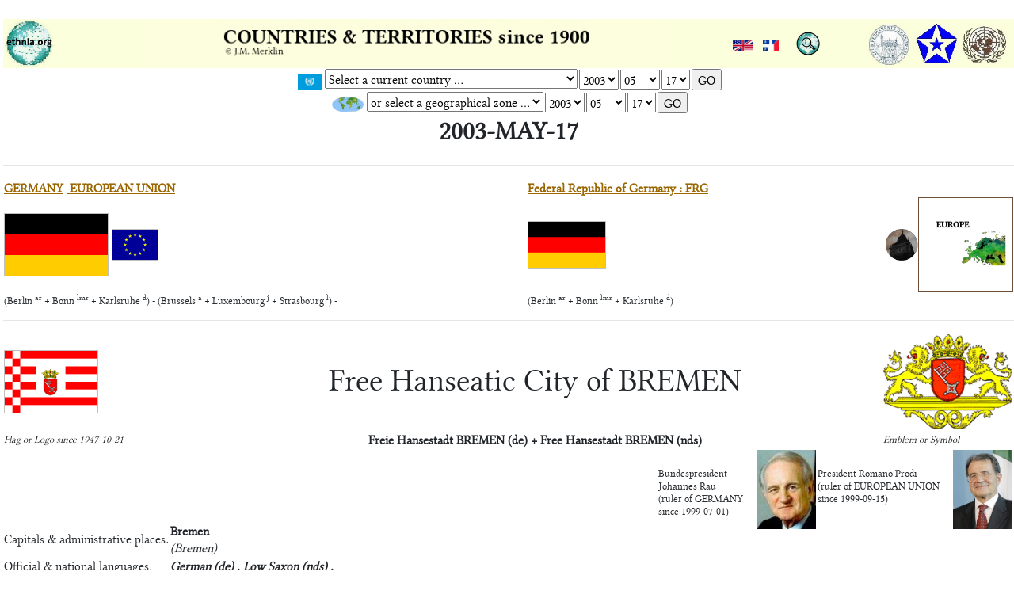

--- FILE ---
content_type: text/html; charset=utf-8
request_url: http://1900.ethnia.org/polity.php?ASK_CODE=FB__&ASK_YY=2003&ASK_MM=05&ASK_DD=17&SL=en
body_size: 59892
content:
<A ID="polity_menu_TOP"></A>
﻿<!-- Google tag (gtag.js) -->
<script async src="https://www.googletagmanager.com/gtag/js?id=G-ZH1CPB2Y7Q"></script>
<script>
  window.dataLayer = window.dataLayer || [];
  function gtag(){dataLayer.push(arguments);}
  gtag('js', new Date());

  gtag('config', 'G-ZH1CPB2Y7Q');
</script>
<!-- Google Tag Manager -->
<script>(function(w,d,s,l,i){w[l]=w[l]||[];w[l].push({'gtm.start':
new Date().getTime(),event:'gtm.js'});var f=d.getElementsByTagName(s)[0],
j=d.createElement(s),dl=l!='dataLayer'?'&l='+l:'';j.async=true;j.src=
'https://www.googletagmanager.com/gtm.js?id='+i+dl;f.parentNode.insertBefore(j,f);
})(window,document,'script','dataLayer','GTM-NFRZRRJW');</script>
<!-- END Google -->


<!-- Google Tag Manager (noscript) -->
<noscript><iframe src="https://www.googletagmanager.com/ns.html?id=GTM-NFRZRRJW"
height="0" width="0" style="display:none;visibility:hidden"></iframe></noscript>
<!-- End Google Tag Manager (noscript) --><!DOCTYPE html PUBLIC "-//W3C//DTD XHTML 1.0 Transitional//EN" "http://www.w3.org/TR/xhtml1/DTD/xhtml1-transitional.dtd">
<html xmlns="http://www.w3.org/1999/xhtml">
<HEAD>
<!-- Google tag (gtag.js) -->
<script async src="https://www.googletagmanager.com/gtag/js?id=G-ZH1CPB2Y7Q"></script>
<script>
  window.dataLayer = window.dataLayer || [];
  function gtag(){dataLayer.push(arguments);}
  gtag('js', new Date());

  gtag('config', 'G-ZH1CPB2Y7Q');
</script>
<!-- Google Tag Manager -->
<script>(function(w,d,s,l,i){w[l]=w[l]||[];w[l].push({'gtm.start':
new Date().getTime(),event:'gtm.js'});var f=d.getElementsByTagName(s)[0],
j=d.createElement(s),dl=l!='dataLayer'?'&l='+l:'';j.async=true;j.src=
'https://www.googletagmanager.com/gtm.js?id='+i+dl;f.parentNode.insertBefore(j,f);
})(window,document,'script','dataLayer','GTM-NFRZRRJW');</script>
<!-- END Google -->

<link rel="shortcut icon" href="favicon.ico"/>
<link rel="icon" type="image/png" href="logo/favicon.png" />
<link rel="stylesheet" href="css/bootstrap.min.css" />
<script language="Javascript">
if (top.location != self.location) {
top.location = self.location.href
}
</script><script language="Javascript">
/*! jQuery v3.3.1 | (c) JS Foundation and other contributors | jquery.org/license */
!function(e,t){"use strict";"object"==typeof module&&"object"==typeof module.exports?module.exports=e.document?t(e,!0):function(e){if(!e.document)throw new Error("jQuery requires a window with a document");return t(e)}:t(e)}("undefined"!=typeof window?window:this,function(e,t){"use strict";var n=[],r=e.document,i=Object.getPrototypeOf,o=n.slice,a=n.concat,s=n.push,u=n.indexOf,l={},c=l.toString,f=l.hasOwnProperty,p=f.toString,d=p.call(Object),h={},g=function e(t){return"function"==typeof t&&"number"!=typeof t.nodeType},y=function e(t){return null!=t&&t===t.window},v={type:!0,src:!0,noModule:!0};function m(e,t,n){var i,o=(t=t||r).createElement("script");if(o.text=e,n)for(i in v)n[i]&&(o[i]=n[i]);t.head.appendChild(o).parentNode.removeChild(o)}function x(e){return null==e?e+"":"object"==typeof e||"function"==typeof e?l[c.call(e)]||"object":typeof e}var b="3.3.1",w=function(e,t){return new w.fn.init(e,t)},T=/^[\s\uFEFF\xA0]+|[\s\uFEFF\xA0]+$/g;w.fn=w.prototype={jquery:"3.3.1",constructor:w,length:0,toArray:function(){return o.call(this)},get:function(e){return null==e?o.call(this):e<0?this[e+this.length]:this[e]},pushStack:function(e){var t=w.merge(this.constructor(),e);return t.prevObject=this,t},each:function(e){return w.each(this,e)},map:function(e){return this.pushStack(w.map(this,function(t,n){return e.call(t,n,t)}))},slice:function(){return this.pushStack(o.apply(this,arguments))},first:function(){return this.eq(0)},last:function(){return this.eq(-1)},eq:function(e){var t=this.length,n=+e+(e<0?t:0);return this.pushStack(n>=0&&n<t?[this[n]]:[])},end:function(){return this.prevObject||this.constructor()},push:s,sort:n.sort,splice:n.splice},w.extend=w.fn.extend=function(){var e,t,n,r,i,o,a=arguments[0]||{},s=1,u=arguments.length,l=!1;for("boolean"==typeof a&&(l=a,a=arguments[s]||{},s++),"object"==typeof a||g(a)||(a={}),s===u&&(a=this,s--);s<u;s++)if(null!=(e=arguments[s]))for(t in e)n=a[t],a!==(r=e[t])&&(l&&r&&(w.isPlainObject(r)||(i=Array.isArray(r)))?(i?(i=!1,o=n&&Array.isArray(n)?n:[]):o=n&&w.isPlainObject(n)?n:{},a[t]=w.extend(l,o,r)):void 0!==r&&(a[t]=r));return a},w.extend({expando:"jQuery"+("3.3.1"+Math.random()).replace(/\D/g,""),isReady:!0,error:function(e){throw new Error(e)},noop:function(){},isPlainObject:function(e){var t,n;return!(!e||"[object Object]"!==c.call(e))&&(!(t=i(e))||"function"==typeof(n=f.call(t,"constructor")&&t.constructor)&&p.call(n)===d)},isEmptyObject:function(e){var t;for(t in e)return!1;return!0},globalEval:function(e){m(e)},each:function(e,t){var n,r=0;if(C(e)){for(n=e.length;r<n;r++)if(!1===t.call(e[r],r,e[r]))break}else for(r in e)if(!1===t.call(e[r],r,e[r]))break;return e},trim:function(e){return null==e?"":(e+"").replace(T,"")},makeArray:function(e,t){var n=t||[];return null!=e&&(C(Object(e))?w.merge(n,"string"==typeof e?[e]:e):s.call(n,e)),n},inArray:function(e,t,n){return null==t?-1:u.call(t,e,n)},merge:function(e,t){for(var n=+t.length,r=0,i=e.length;r<n;r++)e[i++]=t[r];return e.length=i,e},grep:function(e,t,n){for(var r,i=[],o=0,a=e.length,s=!n;o<a;o++)(r=!t(e[o],o))!==s&&i.push(e[o]);return i},map:function(e,t,n){var r,i,o=0,s=[];if(C(e))for(r=e.length;o<r;o++)null!=(i=t(e[o],o,n))&&s.push(i);else for(o in e)null!=(i=t(e[o],o,n))&&s.push(i);return a.apply([],s)},guid:1,support:h}),"function"==typeof Symbol&&(w.fn[Symbol.iterator]=n[Symbol.iterator]),w.each("Boolean Number String Function Array Date RegExp Object Error Symbol".split(" "),function(e,t){l["[object "+t+"]"]=t.toLowerCase()});function C(e){var t=!!e&&"length"in e&&e.length,n=x(e);return!g(e)&&!y(e)&&("array"===n||0===t||"number"==typeof t&&t>0&&t-1 in e)}var E=function(e){var t,n,r,i,o,a,s,u,l,c,f,p,d,h,g,y,v,m,x,b="sizzle"+1*new Date,w=e.document,T=0,C=0,E=ae(),k=ae(),S=ae(),D=function(e,t){return e===t&&(f=!0),0},N={}.hasOwnProperty,A=[],j=A.pop,q=A.push,L=A.push,H=A.slice,O=function(e,t){for(var n=0,r=e.length;n<r;n++)if(e[n]===t)return n;return-1},P="checked|selected|async|autofocus|autoplay|controls|defer|disabled|hidden|ismap|loop|multiple|open|readonly|required|scoped",M="[\\x20\\t\\r\\n\\f]",R="(?:\\\\.|[\\w-]|[^\0-\\xa0])+",I="\\["+M+"*("+R+")(?:"+M+"*([*^$|!~]?=)"+M+"*(?:'((?:\\\\.|[^\\\\'])*)'|\"((?:\\\\.|[^\\\\\"])*)\"|("+R+"))|)"+M+"*\\]",W=":("+R+")(?:\\((('((?:\\\\.|[^\\\\'])*)'|\"((?:\\\\.|[^\\\\\"])*)\")|((?:\\\\.|[^\\\\()[\\]]|"+I+")*)|.*)\\)|)",$=new RegExp(M+"+","g"),B=new RegExp("^"+M+"+|((?:^|[^\\\\])(?:\\\\.)*)"+M+"+$","g"),F=new RegExp("^"+M+"*,"+M+"*"),_=new RegExp("^"+M+"*([>+~]|"+M+")"+M+"*"),z=new RegExp("="+M+"*([^\\]'\"]*?)"+M+"*\\]","g"),X=new RegExp(W),U=new RegExp("^"+R+"$"),V={ID:new RegExp("^#("+R+")"),CLASS:new RegExp("^\\.("+R+")"),TAG:new RegExp("^("+R+"|[*])"),ATTR:new RegExp("^"+I),PSEUDO:new RegExp("^"+W),CHILD:new RegExp("^:(only|first|last|nth|nth-last)-(child|of-type)(?:\\("+M+"*(even|odd|(([+-]|)(\\d*)n|)"+M+"*(?:([+-]|)"+M+"*(\\d+)|))"+M+"*\\)|)","i"),bool:new RegExp("^(?:"+P+")$","i"),needsContext:new RegExp("^"+M+"*[>+~]|:(even|odd|eq|gt|lt|nth|first|last)(?:\\("+M+"*((?:-\\d)?\\d*)"+M+"*\\)|)(?=[^-]|$)","i")},G=/^(?:input|select|textarea|button)$/i,Y=/^h\d$/i,Q=/^[^{]+\{\s*\[native \w/,J=/^(?:#([\w-]+)|(\w+)|\.([\w-]+))$/,K=/[+~]/,Z=new RegExp("\\\\([\\da-f]{1,6}"+M+"?|("+M+")|.)","ig"),ee=function(e,t,n){var r="0x"+t-65536;return r!==r||n?t:r<0?String.fromCharCode(r+65536):String.fromCharCode(r>>10|55296,1023&r|56320)},te=/([\0-\x1f\x7f]|^-?\d)|^-$|[^\0-\x1f\x7f-\uFFFF\w-]/g,ne=function(e,t){return t?"\0"===e?"\ufffd":e.slice(0,-1)+"\\"+e.charCodeAt(e.length-1).toString(16)+" ":"\\"+e},re=function(){p()},ie=me(function(e){return!0===e.disabled&&("form"in e||"label"in e)},{dir:"parentNode",next:"legend"});try{L.apply(A=H.call(w.childNodes),w.childNodes),A[w.childNodes.length].nodeType}catch(e){L={apply:A.length?function(e,t){q.apply(e,H.call(t))}:function(e,t){var n=e.length,r=0;while(e[n++]=t[r++]);e.length=n-1}}}function oe(e,t,r,i){var o,s,l,c,f,h,v,m=t&&t.ownerDocument,T=t?t.nodeType:9;if(r=r||[],"string"!=typeof e||!e||1!==T&&9!==T&&11!==T)return r;if(!i&&((t?t.ownerDocument||t:w)!==d&&p(t),t=t||d,g)){if(11!==T&&(f=J.exec(e)))if(o=f[1]){if(9===T){if(!(l=t.getElementById(o)))return r;if(l.id===o)return r.push(l),r}else if(m&&(l=m.getElementById(o))&&x(t,l)&&l.id===o)return r.push(l),r}else{if(f[2])return L.apply(r,t.getElementsByTagName(e)),r;if((o=f[3])&&n.getElementsByClassName&&t.getElementsByClassName)return L.apply(r,t.getElementsByClassName(o)),r}if(n.qsa&&!S[e+" "]&&(!y||!y.test(e))){if(1!==T)m=t,v=e;else if("object"!==t.nodeName.toLowerCase()){(c=t.getAttribute("id"))?c=c.replace(te,ne):t.setAttribute("id",c=b),s=(h=a(e)).length;while(s--)h[s]="#"+c+" "+ve(h[s]);v=h.join(","),m=K.test(e)&&ge(t.parentNode)||t}if(v)try{return L.apply(r,m.querySelectorAll(v)),r}catch(e){}finally{c===b&&t.removeAttribute("id")}}}return u(e.replace(B,"$1"),t,r,i)}function ae(){var e=[];function t(n,i){return e.push(n+" ")>r.cacheLength&&delete t[e.shift()],t[n+" "]=i}return t}function se(e){return e[b]=!0,e}function ue(e){var t=d.createElement("fieldset");try{return!!e(t)}catch(e){return!1}finally{t.parentNode&&t.parentNode.removeChild(t),t=null}}function le(e,t){var n=e.split("|"),i=n.length;while(i--)r.attrHandle[n[i]]=t}function ce(e,t){var n=t&&e,r=n&&1===e.nodeType&&1===t.nodeType&&e.sourceIndex-t.sourceIndex;if(r)return r;if(n)while(n=n.nextSibling)if(n===t)return-1;return e?1:-1}function fe(e){return function(t){return"input"===t.nodeName.toLowerCase()&&t.type===e}}function pe(e){return function(t){var n=t.nodeName.toLowerCase();return("input"===n||"button"===n)&&t.type===e}}function de(e){return function(t){return"form"in t?t.parentNode&&!1===t.disabled?"label"in t?"label"in t.parentNode?t.parentNode.disabled===e:t.disabled===e:t.isDisabled===e||t.isDisabled!==!e&&ie(t)===e:t.disabled===e:"label"in t&&t.disabled===e}}function he(e){return se(function(t){return t=+t,se(function(n,r){var i,o=e([],n.length,t),a=o.length;while(a--)n[i=o[a]]&&(n[i]=!(r[i]=n[i]))})})}function ge(e){return e&&"undefined"!=typeof e.getElementsByTagName&&e}n=oe.support={},o=oe.isXML=function(e){var t=e&&(e.ownerDocument||e).documentElement;return!!t&&"HTML"!==t.nodeName},p=oe.setDocument=function(e){var t,i,a=e?e.ownerDocument||e:w;return a!==d&&9===a.nodeType&&a.documentElement?(d=a,h=d.documentElement,g=!o(d),w!==d&&(i=d.defaultView)&&i.top!==i&&(i.addEventListener?i.addEventListener("unload",re,!1):i.attachEvent&&i.attachEvent("onunload",re)),n.attributes=ue(function(e){return e.className="i",!e.getAttribute("className")}),n.getElementsByTagName=ue(function(e){return e.appendChild(d.createComment("")),!e.getElementsByTagName("*").length}),n.getElementsByClassName=Q.test(d.getElementsByClassName),n.getById=ue(function(e){return h.appendChild(e).id=b,!d.getElementsByName||!d.getElementsByName(b).length}),n.getById?(r.filter.ID=function(e){var t=e.replace(Z,ee);return function(e){return e.getAttribute("id")===t}},r.find.ID=function(e,t){if("undefined"!=typeof t.getElementById&&g){var n=t.getElementById(e);return n?[n]:[]}}):(r.filter.ID=function(e){var t=e.replace(Z,ee);return function(e){var n="undefined"!=typeof e.getAttributeNode&&e.getAttributeNode("id");return n&&n.value===t}},r.find.ID=function(e,t){if("undefined"!=typeof t.getElementById&&g){var n,r,i,o=t.getElementById(e);if(o){if((n=o.getAttributeNode("id"))&&n.value===e)return[o];i=t.getElementsByName(e),r=0;while(o=i[r++])if((n=o.getAttributeNode("id"))&&n.value===e)return[o]}return[]}}),r.find.TAG=n.getElementsByTagName?function(e,t){return"undefined"!=typeof t.getElementsByTagName?t.getElementsByTagName(e):n.qsa?t.querySelectorAll(e):void 0}:function(e,t){var n,r=[],i=0,o=t.getElementsByTagName(e);if("*"===e){while(n=o[i++])1===n.nodeType&&r.push(n);return r}return o},r.find.CLASS=n.getElementsByClassName&&function(e,t){if("undefined"!=typeof t.getElementsByClassName&&g)return t.getElementsByClassName(e)},v=[],y=[],(n.qsa=Q.test(d.querySelectorAll))&&(ue(function(e){h.appendChild(e).innerHTML="<a id='"+b+"'></a><select id='"+b+"-\r\\' msallowcapture=''><option selected=''></option></select>",e.querySelectorAll("[msallowcapture^='']").length&&y.push("[*^$]="+M+"*(?:''|\"\")"),e.querySelectorAll("[selected]").length||y.push("\\["+M+"*(?:value|"+P+")"),e.querySelectorAll("[id~="+b+"-]").length||y.push("~="),e.querySelectorAll(":checked").length||y.push(":checked"),e.querySelectorAll("a#"+b+"+*").length||y.push(".#.+[+~]")}),ue(function(e){e.innerHTML="<a href='' disabled='disabled'></a><select disabled='disabled'><option/></select>";var t=d.createElement("input");t.setAttribute("type","hidden"),e.appendChild(t).setAttribute("name","D"),e.querySelectorAll("[name=d]").length&&y.push("name"+M+"*[*^$|!~]?="),2!==e.querySelectorAll(":enabled").length&&y.push(":enabled",":disabled"),h.appendChild(e).disabled=!0,2!==e.querySelectorAll(":disabled").length&&y.push(":enabled",":disabled"),e.querySelectorAll("*,:x"),y.push(",.*:")})),(n.matchesSelector=Q.test(m=h.matches||h.webkitMatchesSelector||h.mozMatchesSelector||h.oMatchesSelector||h.msMatchesSelector))&&ue(function(e){n.disconnectedMatch=m.call(e,"*"),m.call(e,"[s!='']:x"),v.push("!=",W)}),y=y.length&&new RegExp(y.join("|")),v=v.length&&new RegExp(v.join("|")),t=Q.test(h.compareDocumentPosition),x=t||Q.test(h.contains)?function(e,t){var n=9===e.nodeType?e.documentElement:e,r=t&&t.parentNode;return e===r||!(!r||1!==r.nodeType||!(n.contains?n.contains(r):e.compareDocumentPosition&&16&e.compareDocumentPosition(r)))}:function(e,t){if(t)while(t=t.parentNode)if(t===e)return!0;return!1},D=t?function(e,t){if(e===t)return f=!0,0;var r=!e.compareDocumentPosition-!t.compareDocumentPosition;return r||(1&(r=(e.ownerDocument||e)===(t.ownerDocument||t)?e.compareDocumentPosition(t):1)||!n.sortDetached&&t.compareDocumentPosition(e)===r?e===d||e.ownerDocument===w&&x(w,e)?-1:t===d||t.ownerDocument===w&&x(w,t)?1:c?O(c,e)-O(c,t):0:4&r?-1:1)}:function(e,t){if(e===t)return f=!0,0;var n,r=0,i=e.parentNode,o=t.parentNode,a=[e],s=[t];if(!i||!o)return e===d?-1:t===d?1:i?-1:o?1:c?O(c,e)-O(c,t):0;if(i===o)return ce(e,t);n=e;while(n=n.parentNode)a.unshift(n);n=t;while(n=n.parentNode)s.unshift(n);while(a[r]===s[r])r++;return r?ce(a[r],s[r]):a[r]===w?-1:s[r]===w?1:0},d):d},oe.matches=function(e,t){return oe(e,null,null,t)},oe.matchesSelector=function(e,t){if((e.ownerDocument||e)!==d&&p(e),t=t.replace(z,"='$1']"),n.matchesSelector&&g&&!S[t+" "]&&(!v||!v.test(t))&&(!y||!y.test(t)))try{var r=m.call(e,t);if(r||n.disconnectedMatch||e.document&&11!==e.document.nodeType)return r}catch(e){}return oe(t,d,null,[e]).length>0},oe.contains=function(e,t){return(e.ownerDocument||e)!==d&&p(e),x(e,t)},oe.attr=function(e,t){(e.ownerDocument||e)!==d&&p(e);var i=r.attrHandle[t.toLowerCase()],o=i&&N.call(r.attrHandle,t.toLowerCase())?i(e,t,!g):void 0;return void 0!==o?o:n.attributes||!g?e.getAttribute(t):(o=e.getAttributeNode(t))&&o.specified?o.value:null},oe.escape=function(e){return(e+"").replace(te,ne)},oe.error=function(e){throw new Error("Syntax error, unrecognized expression: "+e)},oe.uniqueSort=function(e){var t,r=[],i=0,o=0;if(f=!n.detectDuplicates,c=!n.sortStable&&e.slice(0),e.sort(D),f){while(t=e[o++])t===e[o]&&(i=r.push(o));while(i--)e.splice(r[i],1)}return c=null,e},i=oe.getText=function(e){var t,n="",r=0,o=e.nodeType;if(o){if(1===o||9===o||11===o){if("string"==typeof e.textContent)return e.textContent;for(e=e.firstChild;e;e=e.nextSibling)n+=i(e)}else if(3===o||4===o)return e.nodeValue}else while(t=e[r++])n+=i(t);return n},(r=oe.selectors={cacheLength:50,createPseudo:se,match:V,attrHandle:{},find:{},relative:{">":{dir:"parentNode",first:!0}," ":{dir:"parentNode"},"+":{dir:"previousSibling",first:!0},"~":{dir:"previousSibling"}},preFilter:{ATTR:function(e){return e[1]=e[1].replace(Z,ee),e[3]=(e[3]||e[4]||e[5]||"").replace(Z,ee),"~="===e[2]&&(e[3]=" "+e[3]+" "),e.slice(0,4)},CHILD:function(e){return e[1]=e[1].toLowerCase(),"nth"===e[1].slice(0,3)?(e[3]||oe.error(e[0]),e[4]=+(e[4]?e[5]+(e[6]||1):2*("even"===e[3]||"odd"===e[3])),e[5]=+(e[7]+e[8]||"odd"===e[3])):e[3]&&oe.error(e[0]),e},PSEUDO:function(e){var t,n=!e[6]&&e[2];return V.CHILD.test(e[0])?null:(e[3]?e[2]=e[4]||e[5]||"":n&&X.test(n)&&(t=a(n,!0))&&(t=n.indexOf(")",n.length-t)-n.length)&&(e[0]=e[0].slice(0,t),e[2]=n.slice(0,t)),e.slice(0,3))}},filter:{TAG:function(e){var t=e.replace(Z,ee).toLowerCase();return"*"===e?function(){return!0}:function(e){return e.nodeName&&e.nodeName.toLowerCase()===t}},CLASS:function(e){var t=E[e+" "];return t||(t=new RegExp("(^|"+M+")"+e+"("+M+"|$)"))&&E(e,function(e){return t.test("string"==typeof e.className&&e.className||"undefined"!=typeof e.getAttribute&&e.getAttribute("class")||"")})},ATTR:function(e,t,n){return function(r){var i=oe.attr(r,e);return null==i?"!="===t:!t||(i+="","="===t?i===n:"!="===t?i!==n:"^="===t?n&&0===i.indexOf(n):"*="===t?n&&i.indexOf(n)>-1:"$="===t?n&&i.slice(-n.length)===n:"~="===t?(" "+i.replace($," ")+" ").indexOf(n)>-1:"|="===t&&(i===n||i.slice(0,n.length+1)===n+"-"))}},CHILD:function(e,t,n,r,i){var o="nth"!==e.slice(0,3),a="last"!==e.slice(-4),s="of-type"===t;return 1===r&&0===i?function(e){return!!e.parentNode}:function(t,n,u){var l,c,f,p,d,h,g=o!==a?"nextSibling":"previousSibling",y=t.parentNode,v=s&&t.nodeName.toLowerCase(),m=!u&&!s,x=!1;if(y){if(o){while(g){p=t;while(p=p[g])if(s?p.nodeName.toLowerCase()===v:1===p.nodeType)return!1;h=g="only"===e&&!h&&"nextSibling"}return!0}if(h=[a?y.firstChild:y.lastChild],a&&m){x=(d=(l=(c=(f=(p=y)[b]||(p[b]={}))[p.uniqueID]||(f[p.uniqueID]={}))[e]||[])[0]===T&&l[1])&&l[2],p=d&&y.childNodes[d];while(p=++d&&p&&p[g]||(x=d=0)||h.pop())if(1===p.nodeType&&++x&&p===t){c[e]=[T,d,x];break}}else if(m&&(x=d=(l=(c=(f=(p=t)[b]||(p[b]={}))[p.uniqueID]||(f[p.uniqueID]={}))[e]||[])[0]===T&&l[1]),!1===x)while(p=++d&&p&&p[g]||(x=d=0)||h.pop())if((s?p.nodeName.toLowerCase()===v:1===p.nodeType)&&++x&&(m&&((c=(f=p[b]||(p[b]={}))[p.uniqueID]||(f[p.uniqueID]={}))[e]=[T,x]),p===t))break;return(x-=i)===r||x%r==0&&x/r>=0}}},PSEUDO:function(e,t){var n,i=r.pseudos[e]||r.setFilters[e.toLowerCase()]||oe.error("unsupported pseudo: "+e);return i[b]?i(t):i.length>1?(n=[e,e,"",t],r.setFilters.hasOwnProperty(e.toLowerCase())?se(function(e,n){var r,o=i(e,t),a=o.length;while(a--)e[r=O(e,o[a])]=!(n[r]=o[a])}):function(e){return i(e,0,n)}):i}},pseudos:{not:se(function(e){var t=[],n=[],r=s(e.replace(B,"$1"));return r[b]?se(function(e,t,n,i){var o,a=r(e,null,i,[]),s=e.length;while(s--)(o=a[s])&&(e[s]=!(t[s]=o))}):function(e,i,o){return t[0]=e,r(t,null,o,n),t[0]=null,!n.pop()}}),has:se(function(e){return function(t){return oe(e,t).length>0}}),contains:se(function(e){return e=e.replace(Z,ee),function(t){return(t.textContent||t.innerText||i(t)).indexOf(e)>-1}}),lang:se(function(e){return U.test(e||"")||oe.error("unsupported lang: "+e),e=e.replace(Z,ee).toLowerCase(),function(t){var n;do{if(n=g?t.lang:t.getAttribute("xml:lang")||t.getAttribute("lang"))return(n=n.toLowerCase())===e||0===n.indexOf(e+"-")}while((t=t.parentNode)&&1===t.nodeType);return!1}}),target:function(t){var n=e.location&&e.location.hash;return n&&n.slice(1)===t.id},root:function(e){return e===h},focus:function(e){return e===d.activeElement&&(!d.hasFocus||d.hasFocus())&&!!(e.type||e.href||~e.tabIndex)},enabled:de(!1),disabled:de(!0),checked:function(e){var t=e.nodeName.toLowerCase();return"input"===t&&!!e.checked||"option"===t&&!!e.selected},selected:function(e){return e.parentNode&&e.parentNode.selectedIndex,!0===e.selected},empty:function(e){for(e=e.firstChild;e;e=e.nextSibling)if(e.nodeType<6)return!1;return!0},parent:function(e){return!r.pseudos.empty(e)},header:function(e){return Y.test(e.nodeName)},input:function(e){return G.test(e.nodeName)},button:function(e){var t=e.nodeName.toLowerCase();return"input"===t&&"button"===e.type||"button"===t},text:function(e){var t;return"input"===e.nodeName.toLowerCase()&&"text"===e.type&&(null==(t=e.getAttribute("type"))||"text"===t.toLowerCase())},first:he(function(){return[0]}),last:he(function(e,t){return[t-1]}),eq:he(function(e,t,n){return[n<0?n+t:n]}),even:he(function(e,t){for(var n=0;n<t;n+=2)e.push(n);return e}),odd:he(function(e,t){for(var n=1;n<t;n+=2)e.push(n);return e}),lt:he(function(e,t,n){for(var r=n<0?n+t:n;--r>=0;)e.push(r);return e}),gt:he(function(e,t,n){for(var r=n<0?n+t:n;++r<t;)e.push(r);return e})}}).pseudos.nth=r.pseudos.eq;for(t in{radio:!0,checkbox:!0,file:!0,password:!0,image:!0})r.pseudos[t]=fe(t);for(t in{submit:!0,reset:!0})r.pseudos[t]=pe(t);function ye(){}ye.prototype=r.filters=r.pseudos,r.setFilters=new ye,a=oe.tokenize=function(e,t){var n,i,o,a,s,u,l,c=k[e+" "];if(c)return t?0:c.slice(0);s=e,u=[],l=r.preFilter;while(s){n&&!(i=F.exec(s))||(i&&(s=s.slice(i[0].length)||s),u.push(o=[])),n=!1,(i=_.exec(s))&&(n=i.shift(),o.push({value:n,type:i[0].replace(B," ")}),s=s.slice(n.length));for(a in r.filter)!(i=V[a].exec(s))||l[a]&&!(i=l[a](i))||(n=i.shift(),o.push({value:n,type:a,matches:i}),s=s.slice(n.length));if(!n)break}return t?s.length:s?oe.error(e):k(e,u).slice(0)};function ve(e){for(var t=0,n=e.length,r="";t<n;t++)r+=e[t].value;return r}function me(e,t,n){var r=t.dir,i=t.next,o=i||r,a=n&&"parentNode"===o,s=C++;return t.first?function(t,n,i){while(t=t[r])if(1===t.nodeType||a)return e(t,n,i);return!1}:function(t,n,u){var l,c,f,p=[T,s];if(u){while(t=t[r])if((1===t.nodeType||a)&&e(t,n,u))return!0}else while(t=t[r])if(1===t.nodeType||a)if(f=t[b]||(t[b]={}),c=f[t.uniqueID]||(f[t.uniqueID]={}),i&&i===t.nodeName.toLowerCase())t=t[r]||t;else{if((l=c[o])&&l[0]===T&&l[1]===s)return p[2]=l[2];if(c[o]=p,p[2]=e(t,n,u))return!0}return!1}}function xe(e){return e.length>1?function(t,n,r){var i=e.length;while(i--)if(!e[i](t,n,r))return!1;return!0}:e[0]}function be(e,t,n){for(var r=0,i=t.length;r<i;r++)oe(e,t[r],n);return n}function we(e,t,n,r,i){for(var o,a=[],s=0,u=e.length,l=null!=t;s<u;s++)(o=e[s])&&(n&&!n(o,r,i)||(a.push(o),l&&t.push(s)));return a}function Te(e,t,n,r,i,o){return r&&!r[b]&&(r=Te(r)),i&&!i[b]&&(i=Te(i,o)),se(function(o,a,s,u){var l,c,f,p=[],d=[],h=a.length,g=o||be(t||"*",s.nodeType?[s]:s,[]),y=!e||!o&&t?g:we(g,p,e,s,u),v=n?i||(o?e:h||r)?[]:a:y;if(n&&n(y,v,s,u),r){l=we(v,d),r(l,[],s,u),c=l.length;while(c--)(f=l[c])&&(v[d[c]]=!(y[d[c]]=f))}if(o){if(i||e){if(i){l=[],c=v.length;while(c--)(f=v[c])&&l.push(y[c]=f);i(null,v=[],l,u)}c=v.length;while(c--)(f=v[c])&&(l=i?O(o,f):p[c])>-1&&(o[l]=!(a[l]=f))}}else v=we(v===a?v.splice(h,v.length):v),i?i(null,a,v,u):L.apply(a,v)})}function Ce(e){for(var t,n,i,o=e.length,a=r.relative[e[0].type],s=a||r.relative[" "],u=a?1:0,c=me(function(e){return e===t},s,!0),f=me(function(e){return O(t,e)>-1},s,!0),p=[function(e,n,r){var i=!a&&(r||n!==l)||((t=n).nodeType?c(e,n,r):f(e,n,r));return t=null,i}];u<o;u++)if(n=r.relative[e[u].type])p=[me(xe(p),n)];else{if((n=r.filter[e[u].type].apply(null,e[u].matches))[b]){for(i=++u;i<o;i++)if(r.relative[e[i].type])break;return Te(u>1&&xe(p),u>1&&ve(e.slice(0,u-1).concat({value:" "===e[u-2].type?"*":""})).replace(B,"$1"),n,u<i&&Ce(e.slice(u,i)),i<o&&Ce(e=e.slice(i)),i<o&&ve(e))}p.push(n)}return xe(p)}function Ee(e,t){var n=t.length>0,i=e.length>0,o=function(o,a,s,u,c){var f,h,y,v=0,m="0",x=o&&[],b=[],w=l,C=o||i&&r.find.TAG("*",c),E=T+=null==w?1:Math.random()||.1,k=C.length;for(c&&(l=a===d||a||c);m!==k&&null!=(f=C[m]);m++){if(i&&f){h=0,a||f.ownerDocument===d||(p(f),s=!g);while(y=e[h++])if(y(f,a||d,s)){u.push(f);break}c&&(T=E)}n&&((f=!y&&f)&&v--,o&&x.push(f))}if(v+=m,n&&m!==v){h=0;while(y=t[h++])y(x,b,a,s);if(o){if(v>0)while(m--)x[m]||b[m]||(b[m]=j.call(u));b=we(b)}L.apply(u,b),c&&!o&&b.length>0&&v+t.length>1&&oe.uniqueSort(u)}return c&&(T=E,l=w),x};return n?se(o):o}return s=oe.compile=function(e,t){var n,r=[],i=[],o=S[e+" "];if(!o){t||(t=a(e)),n=t.length;while(n--)(o=Ce(t[n]))[b]?r.push(o):i.push(o);(o=S(e,Ee(i,r))).selector=e}return o},u=oe.select=function(e,t,n,i){var o,u,l,c,f,p="function"==typeof e&&e,d=!i&&a(e=p.selector||e);if(n=n||[],1===d.length){if((u=d[0]=d[0].slice(0)).length>2&&"ID"===(l=u[0]).type&&9===t.nodeType&&g&&r.relative[u[1].type]){if(!(t=(r.find.ID(l.matches[0].replace(Z,ee),t)||[])[0]))return n;p&&(t=t.parentNode),e=e.slice(u.shift().value.length)}o=V.needsContext.test(e)?0:u.length;while(o--){if(l=u[o],r.relative[c=l.type])break;if((f=r.find[c])&&(i=f(l.matches[0].replace(Z,ee),K.test(u[0].type)&&ge(t.parentNode)||t))){if(u.splice(o,1),!(e=i.length&&ve(u)))return L.apply(n,i),n;break}}}return(p||s(e,d))(i,t,!g,n,!t||K.test(e)&&ge(t.parentNode)||t),n},n.sortStable=b.split("").sort(D).join("")===b,n.detectDuplicates=!!f,p(),n.sortDetached=ue(function(e){return 1&e.compareDocumentPosition(d.createElement("fieldset"))}),ue(function(e){return e.innerHTML="<a href='#'></a>","#"===e.firstChild.getAttribute("href")})||le("type|href|height|width",function(e,t,n){if(!n)return e.getAttribute(t,"type"===t.toLowerCase()?1:2)}),n.attributes&&ue(function(e){return e.innerHTML="<input/>",e.firstChild.setAttribute("value",""),""===e.firstChild.getAttribute("value")})||le("value",function(e,t,n){if(!n&&"input"===e.nodeName.toLowerCase())return e.defaultValue}),ue(function(e){return null==e.getAttribute("disabled")})||le(P,function(e,t,n){var r;if(!n)return!0===e[t]?t.toLowerCase():(r=e.getAttributeNode(t))&&r.specified?r.value:null}),oe}(e);w.find=E,w.expr=E.selectors,w.expr[":"]=w.expr.pseudos,w.uniqueSort=w.unique=E.uniqueSort,w.text=E.getText,w.isXMLDoc=E.isXML,w.contains=E.contains,w.escapeSelector=E.escape;var k=function(e,t,n){var r=[],i=void 0!==n;while((e=e[t])&&9!==e.nodeType)if(1===e.nodeType){if(i&&w(e).is(n))break;r.push(e)}return r},S=function(e,t){for(var n=[];e;e=e.nextSibling)1===e.nodeType&&e!==t&&n.push(e);return n},D=w.expr.match.needsContext;function N(e,t){return e.nodeName&&e.nodeName.toLowerCase()===t.toLowerCase()}var A=/^<([a-z][^\/\0>:\x20\t\r\n\f]*)[\x20\t\r\n\f]*\/?>(?:<\/\1>|)$/i;function j(e,t,n){return g(t)?w.grep(e,function(e,r){return!!t.call(e,r,e)!==n}):t.nodeType?w.grep(e,function(e){return e===t!==n}):"string"!=typeof t?w.grep(e,function(e){return u.call(t,e)>-1!==n}):w.filter(t,e,n)}w.filter=function(e,t,n){var r=t[0];return n&&(e=":not("+e+")"),1===t.length&&1===r.nodeType?w.find.matchesSelector(r,e)?[r]:[]:w.find.matches(e,w.grep(t,function(e){return 1===e.nodeType}))},w.fn.extend({find:function(e){var t,n,r=this.length,i=this;if("string"!=typeof e)return this.pushStack(w(e).filter(function(){for(t=0;t<r;t++)if(w.contains(i[t],this))return!0}));for(n=this.pushStack([]),t=0;t<r;t++)w.find(e,i[t],n);return r>1?w.uniqueSort(n):n},filter:function(e){return this.pushStack(j(this,e||[],!1))},not:function(e){return this.pushStack(j(this,e||[],!0))},is:function(e){return!!j(this,"string"==typeof e&&D.test(e)?w(e):e||[],!1).length}});var q,L=/^(?:\s*(<[\w\W]+>)[^>]*|#([\w-]+))$/;(w.fn.init=function(e,t,n){var i,o;if(!e)return this;if(n=n||q,"string"==typeof e){if(!(i="<"===e[0]&&">"===e[e.length-1]&&e.length>=3?[null,e,null]:L.exec(e))||!i[1]&&t)return!t||t.jquery?(t||n).find(e):this.constructor(t).find(e);if(i[1]){if(t=t instanceof w?t[0]:t,w.merge(this,w.parseHTML(i[1],t&&t.nodeType?t.ownerDocument||t:r,!0)),A.test(i[1])&&w.isPlainObject(t))for(i in t)g(this[i])?this[i](t[i]):this.attr(i,t[i]);return this}return(o=r.getElementById(i[2]))&&(this[0]=o,this.length=1),this}return e.nodeType?(this[0]=e,this.length=1,this):g(e)?void 0!==n.ready?n.ready(e):e(w):w.makeArray(e,this)}).prototype=w.fn,q=w(r);var H=/^(?:parents|prev(?:Until|All))/,O={children:!0,contents:!0,next:!0,prev:!0};w.fn.extend({has:function(e){var t=w(e,this),n=t.length;return this.filter(function(){for(var e=0;e<n;e++)if(w.contains(this,t[e]))return!0})},closest:function(e,t){var n,r=0,i=this.length,o=[],a="string"!=typeof e&&w(e);if(!D.test(e))for(;r<i;r++)for(n=this[r];n&&n!==t;n=n.parentNode)if(n.nodeType<11&&(a?a.index(n)>-1:1===n.nodeType&&w.find.matchesSelector(n,e))){o.push(n);break}return this.pushStack(o.length>1?w.uniqueSort(o):o)},index:function(e){return e?"string"==typeof e?u.call(w(e),this[0]):u.call(this,e.jquery?e[0]:e):this[0]&&this[0].parentNode?this.first().prevAll().length:-1},add:function(e,t){return this.pushStack(w.uniqueSort(w.merge(this.get(),w(e,t))))},addBack:function(e){return this.add(null==e?this.prevObject:this.prevObject.filter(e))}});function P(e,t){while((e=e[t])&&1!==e.nodeType);return e}w.each({parent:function(e){var t=e.parentNode;return t&&11!==t.nodeType?t:null},parents:function(e){return k(e,"parentNode")},parentsUntil:function(e,t,n){return k(e,"parentNode",n)},next:function(e){return P(e,"nextSibling")},prev:function(e){return P(e,"previousSibling")},nextAll:function(e){return k(e,"nextSibling")},prevAll:function(e){return k(e,"previousSibling")},nextUntil:function(e,t,n){return k(e,"nextSibling",n)},prevUntil:function(e,t,n){return k(e,"previousSibling",n)},siblings:function(e){return S((e.parentNode||{}).firstChild,e)},children:function(e){return S(e.firstChild)},contents:function(e){return N(e,"iframe")?e.contentDocument:(N(e,"template")&&(e=e.content||e),w.merge([],e.childNodes))}},function(e,t){w.fn[e]=function(n,r){var i=w.map(this,t,n);return"Until"!==e.slice(-5)&&(r=n),r&&"string"==typeof r&&(i=w.filter(r,i)),this.length>1&&(O[e]||w.uniqueSort(i),H.test(e)&&i.reverse()),this.pushStack(i)}});var M=/[^\x20\t\r\n\f]+/g;function R(e){var t={};return w.each(e.match(M)||[],function(e,n){t[n]=!0}),t}w.Callbacks=function(e){e="string"==typeof e?R(e):w.extend({},e);var t,n,r,i,o=[],a=[],s=-1,u=function(){for(i=i||e.once,r=t=!0;a.length;s=-1){n=a.shift();while(++s<o.length)!1===o[s].apply(n[0],n[1])&&e.stopOnFalse&&(s=o.length,n=!1)}e.memory||(n=!1),t=!1,i&&(o=n?[]:"")},l={add:function(){return o&&(n&&!t&&(s=o.length-1,a.push(n)),function t(n){w.each(n,function(n,r){g(r)?e.unique&&l.has(r)||o.push(r):r&&r.length&&"string"!==x(r)&&t(r)})}(arguments),n&&!t&&u()),this},remove:function(){return w.each(arguments,function(e,t){var n;while((n=w.inArray(t,o,n))>-1)o.splice(n,1),n<=s&&s--}),this},has:function(e){return e?w.inArray(e,o)>-1:o.length>0},empty:function(){return o&&(o=[]),this},disable:function(){return i=a=[],o=n="",this},disabled:function(){return!o},lock:function(){return i=a=[],n||t||(o=n=""),this},locked:function(){return!!i},fireWith:function(e,n){return i||(n=[e,(n=n||[]).slice?n.slice():n],a.push(n),t||u()),this},fire:function(){return l.fireWith(this,arguments),this},fired:function(){return!!r}};return l};function I(e){return e}function W(e){throw e}function $(e,t,n,r){var i;try{e&&g(i=e.promise)?i.call(e).done(t).fail(n):e&&g(i=e.then)?i.call(e,t,n):t.apply(void 0,[e].slice(r))}catch(e){n.apply(void 0,[e])}}w.extend({Deferred:function(t){var n=[["notify","progress",w.Callbacks("memory"),w.Callbacks("memory"),2],["resolve","done",w.Callbacks("once memory"),w.Callbacks("once memory"),0,"resolved"],["reject","fail",w.Callbacks("once memory"),w.Callbacks("once memory"),1,"rejected"]],r="pending",i={state:function(){return r},always:function(){return o.done(arguments).fail(arguments),this},"catch":function(e){return i.then(null,e)},pipe:function(){var e=arguments;return w.Deferred(function(t){w.each(n,function(n,r){var i=g(e[r[4]])&&e[r[4]];o[r[1]](function(){var e=i&&i.apply(this,arguments);e&&g(e.promise)?e.promise().progress(t.notify).done(t.resolve).fail(t.reject):t[r[0]+"With"](this,i?[e]:arguments)})}),e=null}).promise()},then:function(t,r,i){var o=0;function a(t,n,r,i){return function(){var s=this,u=arguments,l=function(){var e,l;if(!(t<o)){if((e=r.apply(s,u))===n.promise())throw new TypeError("Thenable self-resolution");l=e&&("object"==typeof e||"function"==typeof e)&&e.then,g(l)?i?l.call(e,a(o,n,I,i),a(o,n,W,i)):(o++,l.call(e,a(o,n,I,i),a(o,n,W,i),a(o,n,I,n.notifyWith))):(r!==I&&(s=void 0,u=[e]),(i||n.resolveWith)(s,u))}},c=i?l:function(){try{l()}catch(e){w.Deferred.exceptionHook&&w.Deferred.exceptionHook(e,c.stackTrace),t+1>=o&&(r!==W&&(s=void 0,u=[e]),n.rejectWith(s,u))}};t?c():(w.Deferred.getStackHook&&(c.stackTrace=w.Deferred.getStackHook()),e.setTimeout(c))}}return w.Deferred(function(e){n[0][3].add(a(0,e,g(i)?i:I,e.notifyWith)),n[1][3].add(a(0,e,g(t)?t:I)),n[2][3].add(a(0,e,g(r)?r:W))}).promise()},promise:function(e){return null!=e?w.extend(e,i):i}},o={};return w.each(n,function(e,t){var a=t[2],s=t[5];i[t[1]]=a.add,s&&a.add(function(){r=s},n[3-e][2].disable,n[3-e][3].disable,n[0][2].lock,n[0][3].lock),a.add(t[3].fire),o[t[0]]=function(){return o[t[0]+"With"](this===o?void 0:this,arguments),this},o[t[0]+"With"]=a.fireWith}),i.promise(o),t&&t.call(o,o),o},when:function(e){var t=arguments.length,n=t,r=Array(n),i=o.call(arguments),a=w.Deferred(),s=function(e){return function(n){r[e]=this,i[e]=arguments.length>1?o.call(arguments):n,--t||a.resolveWith(r,i)}};if(t<=1&&($(e,a.done(s(n)).resolve,a.reject,!t),"pending"===a.state()||g(i[n]&&i[n].then)))return a.then();while(n--)$(i[n],s(n),a.reject);return a.promise()}});var B=/^(Eval|Internal|Range|Reference|Syntax|Type|URI)Error$/;w.Deferred.exceptionHook=function(t,n){e.console&&e.console.warn&&t&&B.test(t.name)&&e.console.warn("jQuery.Deferred exception: "+t.message,t.stack,n)},w.readyException=function(t){e.setTimeout(function(){throw t})};var F=w.Deferred();w.fn.ready=function(e){return F.then(e)["catch"](function(e){w.readyException(e)}),this},w.extend({isReady:!1,readyWait:1,ready:function(e){(!0===e?--w.readyWait:w.isReady)||(w.isReady=!0,!0!==e&&--w.readyWait>0||F.resolveWith(r,[w]))}}),w.ready.then=F.then;function _(){r.removeEventListener("DOMContentLoaded",_),e.removeEventListener("load",_),w.ready()}"complete"===r.readyState||"loading"!==r.readyState&&!r.documentElement.doScroll?e.setTimeout(w.ready):(r.addEventListener("DOMContentLoaded",_),e.addEventListener("load",_));var z=function(e,t,n,r,i,o,a){var s=0,u=e.length,l=null==n;if("object"===x(n)){i=!0;for(s in n)z(e,t,s,n[s],!0,o,a)}else if(void 0!==r&&(i=!0,g(r)||(a=!0),l&&(a?(t.call(e,r),t=null):(l=t,t=function(e,t,n){return l.call(w(e),n)})),t))for(;s<u;s++)t(e[s],n,a?r:r.call(e[s],s,t(e[s],n)));return i?e:l?t.call(e):u?t(e[0],n):o},X=/^-ms-/,U=/-([a-z])/g;function V(e,t){return t.toUpperCase()}function G(e){return e.replace(X,"ms-").replace(U,V)}var Y=function(e){return 1===e.nodeType||9===e.nodeType||!+e.nodeType};function Q(){this.expando=w.expando+Q.uid++}Q.uid=1,Q.prototype={cache:function(e){var t=e[this.expando];return t||(t={},Y(e)&&(e.nodeType?e[this.expando]=t:Object.defineProperty(e,this.expando,{value:t,configurable:!0}))),t},set:function(e,t,n){var r,i=this.cache(e);if("string"==typeof t)i[G(t)]=n;else for(r in t)i[G(r)]=t[r];return i},get:function(e,t){return void 0===t?this.cache(e):e[this.expando]&&e[this.expando][G(t)]},access:function(e,t,n){return void 0===t||t&&"string"==typeof t&&void 0===n?this.get(e,t):(this.set(e,t,n),void 0!==n?n:t)},remove:function(e,t){var n,r=e[this.expando];if(void 0!==r){if(void 0!==t){n=(t=Array.isArray(t)?t.map(G):(t=G(t))in r?[t]:t.match(M)||[]).length;while(n--)delete r[t[n]]}(void 0===t||w.isEmptyObject(r))&&(e.nodeType?e[this.expando]=void 0:delete e[this.expando])}},hasData:function(e){var t=e[this.expando];return void 0!==t&&!w.isEmptyObject(t)}};var J=new Q,K=new Q,Z=/^(?:\{[\w\W]*\}|\[[\w\W]*\])$/,ee=/[A-Z]/g;function te(e){return"true"===e||"false"!==e&&("null"===e?null:e===+e+""?+e:Z.test(e)?JSON.parse(e):e)}function ne(e,t,n){var r;if(void 0===n&&1===e.nodeType)if(r="data-"+t.replace(ee,"-$&").toLowerCase(),"string"==typeof(n=e.getAttribute(r))){try{n=te(n)}catch(e){}K.set(e,t,n)}else n=void 0;return n}w.extend({hasData:function(e){return K.hasData(e)||J.hasData(e)},data:function(e,t,n){return K.access(e,t,n)},removeData:function(e,t){K.remove(e,t)},_data:function(e,t,n){return J.access(e,t,n)},_removeData:function(e,t){J.remove(e,t)}}),w.fn.extend({data:function(e,t){var n,r,i,o=this[0],a=o&&o.attributes;if(void 0===e){if(this.length&&(i=K.get(o),1===o.nodeType&&!J.get(o,"hasDataAttrs"))){n=a.length;while(n--)a[n]&&0===(r=a[n].name).indexOf("data-")&&(r=G(r.slice(5)),ne(o,r,i[r]));J.set(o,"hasDataAttrs",!0)}return i}return"object"==typeof e?this.each(function(){K.set(this,e)}):z(this,function(t){var n;if(o&&void 0===t){if(void 0!==(n=K.get(o,e)))return n;if(void 0!==(n=ne(o,e)))return n}else this.each(function(){K.set(this,e,t)})},null,t,arguments.length>1,null,!0)},removeData:function(e){return this.each(function(){K.remove(this,e)})}}),w.extend({queue:function(e,t,n){var r;if(e)return t=(t||"fx")+"queue",r=J.get(e,t),n&&(!r||Array.isArray(n)?r=J.access(e,t,w.makeArray(n)):r.push(n)),r||[]},dequeue:function(e,t){t=t||"fx";var n=w.queue(e,t),r=n.length,i=n.shift(),o=w._queueHooks(e,t),a=function(){w.dequeue(e,t)};"inprogress"===i&&(i=n.shift(),r--),i&&("fx"===t&&n.unshift("inprogress"),delete o.stop,i.call(e,a,o)),!r&&o&&o.empty.fire()},_queueHooks:function(e,t){var n=t+"queueHooks";return J.get(e,n)||J.access(e,n,{empty:w.Callbacks("once memory").add(function(){J.remove(e,[t+"queue",n])})})}}),w.fn.extend({queue:function(e,t){var n=2;return"string"!=typeof e&&(t=e,e="fx",n--),arguments.length<n?w.queue(this[0],e):void 0===t?this:this.each(function(){var n=w.queue(this,e,t);w._queueHooks(this,e),"fx"===e&&"inprogress"!==n[0]&&w.dequeue(this,e)})},dequeue:function(e){return this.each(function(){w.dequeue(this,e)})},clearQueue:function(e){return this.queue(e||"fx",[])},promise:function(e,t){var n,r=1,i=w.Deferred(),o=this,a=this.length,s=function(){--r||i.resolveWith(o,[o])};"string"!=typeof e&&(t=e,e=void 0),e=e||"fx";while(a--)(n=J.get(o[a],e+"queueHooks"))&&n.empty&&(r++,n.empty.add(s));return s(),i.promise(t)}});var re=/[+-]?(?:\d*\.|)\d+(?:[eE][+-]?\d+|)/.source,ie=new RegExp("^(?:([+-])=|)("+re+")([a-z%]*)$","i"),oe=["Top","Right","Bottom","Left"],ae=function(e,t){return"none"===(e=t||e).style.display||""===e.style.display&&w.contains(e.ownerDocument,e)&&"none"===w.css(e,"display")},se=function(e,t,n,r){var i,o,a={};for(o in t)a[o]=e.style[o],e.style[o]=t[o];i=n.apply(e,r||[]);for(o in t)e.style[o]=a[o];return i};function ue(e,t,n,r){var i,o,a=20,s=r?function(){return r.cur()}:function(){return w.css(e,t,"")},u=s(),l=n&&n[3]||(w.cssNumber[t]?"":"px"),c=(w.cssNumber[t]||"px"!==l&&+u)&&ie.exec(w.css(e,t));if(c&&c[3]!==l){u/=2,l=l||c[3],c=+u||1;while(a--)w.style(e,t,c+l),(1-o)*(1-(o=s()/u||.5))<=0&&(a=0),c/=o;c*=2,w.style(e,t,c+l),n=n||[]}return n&&(c=+c||+u||0,i=n[1]?c+(n[1]+1)*n[2]:+n[2],r&&(r.unit=l,r.start=c,r.end=i)),i}var le={};function ce(e){var t,n=e.ownerDocument,r=e.nodeName,i=le[r];return i||(t=n.body.appendChild(n.createElement(r)),i=w.css(t,"display"),t.parentNode.removeChild(t),"none"===i&&(i="block"),le[r]=i,i)}function fe(e,t){for(var n,r,i=[],o=0,a=e.length;o<a;o++)(r=e[o]).style&&(n=r.style.display,t?("none"===n&&(i[o]=J.get(r,"display")||null,i[o]||(r.style.display="")),""===r.style.display&&ae(r)&&(i[o]=ce(r))):"none"!==n&&(i[o]="none",J.set(r,"display",n)));for(o=0;o<a;o++)null!=i[o]&&(e[o].style.display=i[o]);return e}w.fn.extend({show:function(){return fe(this,!0)},hide:function(){return fe(this)},toggle:function(e){return"boolean"==typeof e?e?this.show():this.hide():this.each(function(){ae(this)?w(this).show():w(this).hide()})}});var pe=/^(?:checkbox|radio)$/i,de=/<([a-z][^\/\0>\x20\t\r\n\f]+)/i,he=/^$|^module$|\/(?:java|ecma)script/i,ge={option:[1,"<select multiple='multiple'>","</select>"],thead:[1,"<table>","</table>"],col:[2,"<table><colgroup>","</colgroup></table>"],tr:[2,"<table><tbody>","</tbody></table>"],td:[3,"<table><tbody><tr>","</tr></tbody></table>"],_default:[0,"",""]};ge.optgroup=ge.option,ge.tbody=ge.tfoot=ge.colgroup=ge.caption=ge.thead,ge.th=ge.td;function ye(e,t){var n;return n="undefined"!=typeof e.getElementsByTagName?e.getElementsByTagName(t||"*"):"undefined"!=typeof e.querySelectorAll?e.querySelectorAll(t||"*"):[],void 0===t||t&&N(e,t)?w.merge([e],n):n}function ve(e,t){for(var n=0,r=e.length;n<r;n++)J.set(e[n],"globalEval",!t||J.get(t[n],"globalEval"))}var me=/<|&#?\w+;/;function xe(e,t,n,r,i){for(var o,a,s,u,l,c,f=t.createDocumentFragment(),p=[],d=0,h=e.length;d<h;d++)if((o=e[d])||0===o)if("object"===x(o))w.merge(p,o.nodeType?[o]:o);else if(me.test(o)){a=a||f.appendChild(t.createElement("div")),s=(de.exec(o)||["",""])[1].toLowerCase(),u=ge[s]||ge._default,a.innerHTML=u[1]+w.htmlPrefilter(o)+u[2],c=u[0];while(c--)a=a.lastChild;w.merge(p,a.childNodes),(a=f.firstChild).textContent=""}else p.push(t.createTextNode(o));f.textContent="",d=0;while(o=p[d++])if(r&&w.inArray(o,r)>-1)i&&i.push(o);else if(l=w.contains(o.ownerDocument,o),a=ye(f.appendChild(o),"script"),l&&ve(a),n){c=0;while(o=a[c++])he.test(o.type||"")&&n.push(o)}return f}!function(){var e=r.createDocumentFragment().appendChild(r.createElement("div")),t=r.createElement("input");t.setAttribute("type","radio"),t.setAttribute("checked","checked"),t.setAttribute("name","t"),e.appendChild(t),h.checkClone=e.cloneNode(!0).cloneNode(!0).lastChild.checked,e.innerHTML="<textarea>x</textarea>",h.noCloneChecked=!!e.cloneNode(!0).lastChild.defaultValue}();var be=r.documentElement,we=/^key/,Te=/^(?:mouse|pointer|contextmenu|drag|drop)|click/,Ce=/^([^.]*)(?:\.(.+)|)/;function Ee(){return!0}function ke(){return!1}function Se(){try{return r.activeElement}catch(e){}}function De(e,t,n,r,i,o){var a,s;if("object"==typeof t){"string"!=typeof n&&(r=r||n,n=void 0);for(s in t)De(e,s,n,r,t[s],o);return e}if(null==r&&null==i?(i=n,r=n=void 0):null==i&&("string"==typeof n?(i=r,r=void 0):(i=r,r=n,n=void 0)),!1===i)i=ke;else if(!i)return e;return 1===o&&(a=i,(i=function(e){return w().off(e),a.apply(this,arguments)}).guid=a.guid||(a.guid=w.guid++)),e.each(function(){w.event.add(this,t,i,r,n)})}w.event={global:{},add:function(e,t,n,r,i){var o,a,s,u,l,c,f,p,d,h,g,y=J.get(e);if(y){n.handler&&(n=(o=n).handler,i=o.selector),i&&w.find.matchesSelector(be,i),n.guid||(n.guid=w.guid++),(u=y.events)||(u=y.events={}),(a=y.handle)||(a=y.handle=function(t){return"undefined"!=typeof w&&w.event.triggered!==t.type?w.event.dispatch.apply(e,arguments):void 0}),l=(t=(t||"").match(M)||[""]).length;while(l--)d=g=(s=Ce.exec(t[l])||[])[1],h=(s[2]||"").split(".").sort(),d&&(f=w.event.special[d]||{},d=(i?f.delegateType:f.bindType)||d,f=w.event.special[d]||{},c=w.extend({type:d,origType:g,data:r,handler:n,guid:n.guid,selector:i,needsContext:i&&w.expr.match.needsContext.test(i),namespace:h.join(".")},o),(p=u[d])||((p=u[d]=[]).delegateCount=0,f.setup&&!1!==f.setup.call(e,r,h,a)||e.addEventListener&&e.addEventListener(d,a)),f.add&&(f.add.call(e,c),c.handler.guid||(c.handler.guid=n.guid)),i?p.splice(p.delegateCount++,0,c):p.push(c),w.event.global[d]=!0)}},remove:function(e,t,n,r,i){var o,a,s,u,l,c,f,p,d,h,g,y=J.hasData(e)&&J.get(e);if(y&&(u=y.events)){l=(t=(t||"").match(M)||[""]).length;while(l--)if(s=Ce.exec(t[l])||[],d=g=s[1],h=(s[2]||"").split(".").sort(),d){f=w.event.special[d]||{},p=u[d=(r?f.delegateType:f.bindType)||d]||[],s=s[2]&&new RegExp("(^|\\.)"+h.join("\\.(?:.*\\.|)")+"(\\.|$)"),a=o=p.length;while(o--)c=p[o],!i&&g!==c.origType||n&&n.guid!==c.guid||s&&!s.test(c.namespace)||r&&r!==c.selector&&("**"!==r||!c.selector)||(p.splice(o,1),c.selector&&p.delegateCount--,f.remove&&f.remove.call(e,c));a&&!p.length&&(f.teardown&&!1!==f.teardown.call(e,h,y.handle)||w.removeEvent(e,d,y.handle),delete u[d])}else for(d in u)w.event.remove(e,d+t[l],n,r,!0);w.isEmptyObject(u)&&J.remove(e,"handle events")}},dispatch:function(e){var t=w.event.fix(e),n,r,i,o,a,s,u=new Array(arguments.length),l=(J.get(this,"events")||{})[t.type]||[],c=w.event.special[t.type]||{};for(u[0]=t,n=1;n<arguments.length;n++)u[n]=arguments[n];if(t.delegateTarget=this,!c.preDispatch||!1!==c.preDispatch.call(this,t)){s=w.event.handlers.call(this,t,l),n=0;while((o=s[n++])&&!t.isPropagationStopped()){t.currentTarget=o.elem,r=0;while((a=o.handlers[r++])&&!t.isImmediatePropagationStopped())t.rnamespace&&!t.rnamespace.test(a.namespace)||(t.handleObj=a,t.data=a.data,void 0!==(i=((w.event.special[a.origType]||{}).handle||a.handler).apply(o.elem,u))&&!1===(t.result=i)&&(t.preventDefault(),t.stopPropagation()))}return c.postDispatch&&c.postDispatch.call(this,t),t.result}},handlers:function(e,t){var n,r,i,o,a,s=[],u=t.delegateCount,l=e.target;if(u&&l.nodeType&&!("click"===e.type&&e.button>=1))for(;l!==this;l=l.parentNode||this)if(1===l.nodeType&&("click"!==e.type||!0!==l.disabled)){for(o=[],a={},n=0;n<u;n++)void 0===a[i=(r=t[n]).selector+" "]&&(a[i]=r.needsContext?w(i,this).index(l)>-1:w.find(i,this,null,[l]).length),a[i]&&o.push(r);o.length&&s.push({elem:l,handlers:o})}return l=this,u<t.length&&s.push({elem:l,handlers:t.slice(u)}),s},addProp:function(e,t){Object.defineProperty(w.Event.prototype,e,{enumerable:!0,configurable:!0,get:g(t)?function(){if(this.originalEvent)return t(this.originalEvent)}:function(){if(this.originalEvent)return this.originalEvent[e]},set:function(t){Object.defineProperty(this,e,{enumerable:!0,configurable:!0,writable:!0,value:t})}})},fix:function(e){return e[w.expando]?e:new w.Event(e)},special:{load:{noBubble:!0},focus:{trigger:function(){if(this!==Se()&&this.focus)return this.focus(),!1},delegateType:"focusin"},blur:{trigger:function(){if(this===Se()&&this.blur)return this.blur(),!1},delegateType:"focusout"},click:{trigger:function(){if("checkbox"===this.type&&this.click&&N(this,"input"))return this.click(),!1},_default:function(e){return N(e.target,"a")}},beforeunload:{postDispatch:function(e){void 0!==e.result&&e.originalEvent&&(e.originalEvent.returnValue=e.result)}}}},w.removeEvent=function(e,t,n){e.removeEventListener&&e.removeEventListener(t,n)},w.Event=function(e,t){if(!(this instanceof w.Event))return new w.Event(e,t);e&&e.type?(this.originalEvent=e,this.type=e.type,this.isDefaultPrevented=e.defaultPrevented||void 0===e.defaultPrevented&&!1===e.returnValue?Ee:ke,this.target=e.target&&3===e.target.nodeType?e.target.parentNode:e.target,this.currentTarget=e.currentTarget,this.relatedTarget=e.relatedTarget):this.type=e,t&&w.extend(this,t),this.timeStamp=e&&e.timeStamp||Date.now(),this[w.expando]=!0},w.Event.prototype={constructor:w.Event,isDefaultPrevented:ke,isPropagationStopped:ke,isImmediatePropagationStopped:ke,isSimulated:!1,preventDefault:function(){var e=this.originalEvent;this.isDefaultPrevented=Ee,e&&!this.isSimulated&&e.preventDefault()},stopPropagation:function(){var e=this.originalEvent;this.isPropagationStopped=Ee,e&&!this.isSimulated&&e.stopPropagation()},stopImmediatePropagation:function(){var e=this.originalEvent;this.isImmediatePropagationStopped=Ee,e&&!this.isSimulated&&e.stopImmediatePropagation(),this.stopPropagation()}},w.each({altKey:!0,bubbles:!0,cancelable:!0,changedTouches:!0,ctrlKey:!0,detail:!0,eventPhase:!0,metaKey:!0,pageX:!0,pageY:!0,shiftKey:!0,view:!0,"char":!0,charCode:!0,key:!0,keyCode:!0,button:!0,buttons:!0,clientX:!0,clientY:!0,offsetX:!0,offsetY:!0,pointerId:!0,pointerType:!0,screenX:!0,screenY:!0,targetTouches:!0,toElement:!0,touches:!0,which:function(e){var t=e.button;return null==e.which&&we.test(e.type)?null!=e.charCode?e.charCode:e.keyCode:!e.which&&void 0!==t&&Te.test(e.type)?1&t?1:2&t?3:4&t?2:0:e.which}},w.event.addProp),w.each({mouseenter:"mouseover",mouseleave:"mouseout",pointerenter:"pointerover",pointerleave:"pointerout"},function(e,t){w.event.special[e]={delegateType:t,bindType:t,handle:function(e){var n,r=this,i=e.relatedTarget,o=e.handleObj;return i&&(i===r||w.contains(r,i))||(e.type=o.origType,n=o.handler.apply(this,arguments),e.type=t),n}}}),w.fn.extend({on:function(e,t,n,r){return De(this,e,t,n,r)},one:function(e,t,n,r){return De(this,e,t,n,r,1)},off:function(e,t,n){var r,i;if(e&&e.preventDefault&&e.handleObj)return r=e.handleObj,w(e.delegateTarget).off(r.namespace?r.origType+"."+r.namespace:r.origType,r.selector,r.handler),this;if("object"==typeof e){for(i in e)this.off(i,t,e[i]);return this}return!1!==t&&"function"!=typeof t||(n=t,t=void 0),!1===n&&(n=ke),this.each(function(){w.event.remove(this,e,n,t)})}});var Ne=/<(?!area|br|col|embed|hr|img|input|link|meta|param)(([a-z][^\/\0>\x20\t\r\n\f]*)[^>]*)\/>/gi,Ae=/<script|<style|<link/i,je=/checked\s*(?:[^=]|=\s*.checked.)/i,qe=/^\s*<!(?:\[CDATA\[|--)|(?:\]\]|--)>\s*$/g;function Le(e,t){return N(e,"table")&&N(11!==t.nodeType?t:t.firstChild,"tr")?w(e).children("tbody")[0]||e:e}function He(e){return e.type=(null!==e.getAttribute("type"))+"/"+e.type,e}function Oe(e){return"true/"===(e.type||"").slice(0,5)?e.type=e.type.slice(5):e.removeAttribute("type"),e}function Pe(e,t){var n,r,i,o,a,s,u,l;if(1===t.nodeType){if(J.hasData(e)&&(o=J.access(e),a=J.set(t,o),l=o.events)){delete a.handle,a.events={};for(i in l)for(n=0,r=l[i].length;n<r;n++)w.event.add(t,i,l[i][n])}K.hasData(e)&&(s=K.access(e),u=w.extend({},s),K.set(t,u))}}function Me(e,t){var n=t.nodeName.toLowerCase();"input"===n&&pe.test(e.type)?t.checked=e.checked:"input"!==n&&"textarea"!==n||(t.defaultValue=e.defaultValue)}function Re(e,t,n,r){t=a.apply([],t);var i,o,s,u,l,c,f=0,p=e.length,d=p-1,y=t[0],v=g(y);if(v||p>1&&"string"==typeof y&&!h.checkClone&&je.test(y))return e.each(function(i){var o=e.eq(i);v&&(t[0]=y.call(this,i,o.html())),Re(o,t,n,r)});if(p&&(i=xe(t,e[0].ownerDocument,!1,e,r),o=i.firstChild,1===i.childNodes.length&&(i=o),o||r)){for(u=(s=w.map(ye(i,"script"),He)).length;f<p;f++)l=i,f!==d&&(l=w.clone(l,!0,!0),u&&w.merge(s,ye(l,"script"))),n.call(e[f],l,f);if(u)for(c=s[s.length-1].ownerDocument,w.map(s,Oe),f=0;f<u;f++)l=s[f],he.test(l.type||"")&&!J.access(l,"globalEval")&&w.contains(c,l)&&(l.src&&"module"!==(l.type||"").toLowerCase()?w._evalUrl&&w._evalUrl(l.src):m(l.textContent.replace(qe,""),c,l))}return e}function Ie(e,t,n){for(var r,i=t?w.filter(t,e):e,o=0;null!=(r=i[o]);o++)n||1!==r.nodeType||w.cleanData(ye(r)),r.parentNode&&(n&&w.contains(r.ownerDocument,r)&&ve(ye(r,"script")),r.parentNode.removeChild(r));return e}w.extend({htmlPrefilter:function(e){return e.replace(Ne,"<$1></$2>")},clone:function(e,t,n){var r,i,o,a,s=e.cloneNode(!0),u=w.contains(e.ownerDocument,e);if(!(h.noCloneChecked||1!==e.nodeType&&11!==e.nodeType||w.isXMLDoc(e)))for(a=ye(s),r=0,i=(o=ye(e)).length;r<i;r++)Me(o[r],a[r]);if(t)if(n)for(o=o||ye(e),a=a||ye(s),r=0,i=o.length;r<i;r++)Pe(o[r],a[r]);else Pe(e,s);return(a=ye(s,"script")).length>0&&ve(a,!u&&ye(e,"script")),s},cleanData:function(e){for(var t,n,r,i=w.event.special,o=0;void 0!==(n=e[o]);o++)if(Y(n)){if(t=n[J.expando]){if(t.events)for(r in t.events)i[r]?w.event.remove(n,r):w.removeEvent(n,r,t.handle);n[J.expando]=void 0}n[K.expando]&&(n[K.expando]=void 0)}}}),w.fn.extend({detach:function(e){return Ie(this,e,!0)},remove:function(e){return Ie(this,e)},text:function(e){return z(this,function(e){return void 0===e?w.text(this):this.empty().each(function(){1!==this.nodeType&&11!==this.nodeType&&9!==this.nodeType||(this.textContent=e)})},null,e,arguments.length)},append:function(){return Re(this,arguments,function(e){1!==this.nodeType&&11!==this.nodeType&&9!==this.nodeType||Le(this,e).appendChild(e)})},prepend:function(){return Re(this,arguments,function(e){if(1===this.nodeType||11===this.nodeType||9===this.nodeType){var t=Le(this,e);t.insertBefore(e,t.firstChild)}})},before:function(){return Re(this,arguments,function(e){this.parentNode&&this.parentNode.insertBefore(e,this)})},after:function(){return Re(this,arguments,function(e){this.parentNode&&this.parentNode.insertBefore(e,this.nextSibling)})},empty:function(){for(var e,t=0;null!=(e=this[t]);t++)1===e.nodeType&&(w.cleanData(ye(e,!1)),e.textContent="");return this},clone:function(e,t){return e=null!=e&&e,t=null==t?e:t,this.map(function(){return w.clone(this,e,t)})},html:function(e){return z(this,function(e){var t=this[0]||{},n=0,r=this.length;if(void 0===e&&1===t.nodeType)return t.innerHTML;if("string"==typeof e&&!Ae.test(e)&&!ge[(de.exec(e)||["",""])[1].toLowerCase()]){e=w.htmlPrefilter(e);try{for(;n<r;n++)1===(t=this[n]||{}).nodeType&&(w.cleanData(ye(t,!1)),t.innerHTML=e);t=0}catch(e){}}t&&this.empty().append(e)},null,e,arguments.length)},replaceWith:function(){var e=[];return Re(this,arguments,function(t){var n=this.parentNode;w.inArray(this,e)<0&&(w.cleanData(ye(this)),n&&n.replaceChild(t,this))},e)}}),w.each({appendTo:"append",prependTo:"prepend",insertBefore:"before",insertAfter:"after",replaceAll:"replaceWith"},function(e,t){w.fn[e]=function(e){for(var n,r=[],i=w(e),o=i.length-1,a=0;a<=o;a++)n=a===o?this:this.clone(!0),w(i[a])[t](n),s.apply(r,n.get());return this.pushStack(r)}});var We=new RegExp("^("+re+")(?!px)[a-z%]+$","i"),$e=function(t){var n=t.ownerDocument.defaultView;return n&&n.opener||(n=e),n.getComputedStyle(t)},Be=new RegExp(oe.join("|"),"i");!function(){function t(){if(c){l.style.cssText="position:absolute;left:-11111px;width:60px;margin-top:1px;padding:0;border:0",c.style.cssText="position:relative;display:block;box-sizing:border-box;overflow:scroll;margin:auto;border:1px;padding:1px;width:60%;top:1%",be.appendChild(l).appendChild(c);var t=e.getComputedStyle(c);i="1%"!==t.top,u=12===n(t.marginLeft),c.style.right="60%",s=36===n(t.right),o=36===n(t.width),c.style.position="absolute",a=36===c.offsetWidth||"absolute",be.removeChild(l),c=null}}function n(e){return Math.round(parseFloat(e))}var i,o,a,s,u,l=r.createElement("div"),c=r.createElement("div");c.style&&(c.style.backgroundClip="content-box",c.cloneNode(!0).style.backgroundClip="",h.clearCloneStyle="content-box"===c.style.backgroundClip,w.extend(h,{boxSizingReliable:function(){return t(),o},pixelBoxStyles:function(){return t(),s},pixelPosition:function(){return t(),i},reliableMarginLeft:function(){return t(),u},scrollboxSize:function(){return t(),a}}))}();function Fe(e,t,n){var r,i,o,a,s=e.style;return(n=n||$e(e))&&(""!==(a=n.getPropertyValue(t)||n[t])||w.contains(e.ownerDocument,e)||(a=w.style(e,t)),!h.pixelBoxStyles()&&We.test(a)&&Be.test(t)&&(r=s.width,i=s.minWidth,o=s.maxWidth,s.minWidth=s.maxWidth=s.width=a,a=n.width,s.width=r,s.minWidth=i,s.maxWidth=o)),void 0!==a?a+"":a}function _e(e,t){return{get:function(){if(!e())return(this.get=t).apply(this,arguments);delete this.get}}}var ze=/^(none|table(?!-c[ea]).+)/,Xe=/^--/,Ue={position:"absolute",visibility:"hidden",display:"block"},Ve={letterSpacing:"0",fontWeight:"400"},Ge=["Webkit","Moz","ms"],Ye=r.createElement("div").style;function Qe(e){if(e in Ye)return e;var t=e[0].toUpperCase()+e.slice(1),n=Ge.length;while(n--)if((e=Ge[n]+t)in Ye)return e}function Je(e){var t=w.cssProps[e];return t||(t=w.cssProps[e]=Qe(e)||e),t}function Ke(e,t,n){var r=ie.exec(t);return r?Math.max(0,r[2]-(n||0))+(r[3]||"px"):t}function Ze(e,t,n,r,i,o){var a="width"===t?1:0,s=0,u=0;if(n===(r?"border":"content"))return 0;for(;a<4;a+=2)"margin"===n&&(u+=w.css(e,n+oe[a],!0,i)),r?("content"===n&&(u-=w.css(e,"padding"+oe[a],!0,i)),"margin"!==n&&(u-=w.css(e,"border"+oe[a]+"Width",!0,i))):(u+=w.css(e,"padding"+oe[a],!0,i),"padding"!==n?u+=w.css(e,"border"+oe[a]+"Width",!0,i):s+=w.css(e,"border"+oe[a]+"Width",!0,i));return!r&&o>=0&&(u+=Math.max(0,Math.ceil(e["offset"+t[0].toUpperCase()+t.slice(1)]-o-u-s-.5))),u}function et(e,t,n){var r=$e(e),i=Fe(e,t,r),o="border-box"===w.css(e,"boxSizing",!1,r),a=o;if(We.test(i)){if(!n)return i;i="auto"}return a=a&&(h.boxSizingReliable()||i===e.style[t]),("auto"===i||!parseFloat(i)&&"inline"===w.css(e,"display",!1,r))&&(i=e["offset"+t[0].toUpperCase()+t.slice(1)],a=!0),(i=parseFloat(i)||0)+Ze(e,t,n||(o?"border":"content"),a,r,i)+"px"}w.extend({cssHooks:{opacity:{get:function(e,t){if(t){var n=Fe(e,"opacity");return""===n?"1":n}}}},cssNumber:{animationIterationCount:!0,columnCount:!0,fillOpacity:!0,flexGrow:!0,flexShrink:!0,fontWeight:!0,lineHeight:!0,opacity:!0,order:!0,orphans:!0,widows:!0,zIndex:!0,zoom:!0},cssProps:{},style:function(e,t,n,r){if(e&&3!==e.nodeType&&8!==e.nodeType&&e.style){var i,o,a,s=G(t),u=Xe.test(t),l=e.style;if(u||(t=Je(s)),a=w.cssHooks[t]||w.cssHooks[s],void 0===n)return a&&"get"in a&&void 0!==(i=a.get(e,!1,r))?i:l[t];"string"==(o=typeof n)&&(i=ie.exec(n))&&i[1]&&(n=ue(e,t,i),o="number"),null!=n&&n===n&&("number"===o&&(n+=i&&i[3]||(w.cssNumber[s]?"":"px")),h.clearCloneStyle||""!==n||0!==t.indexOf("background")||(l[t]="inherit"),a&&"set"in a&&void 0===(n=a.set(e,n,r))||(u?l.setProperty(t,n):l[t]=n))}},css:function(e,t,n,r){var i,o,a,s=G(t);return Xe.test(t)||(t=Je(s)),(a=w.cssHooks[t]||w.cssHooks[s])&&"get"in a&&(i=a.get(e,!0,n)),void 0===i&&(i=Fe(e,t,r)),"normal"===i&&t in Ve&&(i=Ve[t]),""===n||n?(o=parseFloat(i),!0===n||isFinite(o)?o||0:i):i}}),w.each(["height","width"],function(e,t){w.cssHooks[t]={get:function(e,n,r){if(n)return!ze.test(w.css(e,"display"))||e.getClientRects().length&&e.getBoundingClientRect().width?et(e,t,r):se(e,Ue,function(){return et(e,t,r)})},set:function(e,n,r){var i,o=$e(e),a="border-box"===w.css(e,"boxSizing",!1,o),s=r&&Ze(e,t,r,a,o);return a&&h.scrollboxSize()===o.position&&(s-=Math.ceil(e["offset"+t[0].toUpperCase()+t.slice(1)]-parseFloat(o[t])-Ze(e,t,"border",!1,o)-.5)),s&&(i=ie.exec(n))&&"px"!==(i[3]||"px")&&(e.style[t]=n,n=w.css(e,t)),Ke(e,n,s)}}}),w.cssHooks.marginLeft=_e(h.reliableMarginLeft,function(e,t){if(t)return(parseFloat(Fe(e,"marginLeft"))||e.getBoundingClientRect().left-se(e,{marginLeft:0},function(){return e.getBoundingClientRect().left}))+"px"}),w.each({margin:"",padding:"",border:"Width"},function(e,t){w.cssHooks[e+t]={expand:function(n){for(var r=0,i={},o="string"==typeof n?n.split(" "):[n];r<4;r++)i[e+oe[r]+t]=o[r]||o[r-2]||o[0];return i}},"margin"!==e&&(w.cssHooks[e+t].set=Ke)}),w.fn.extend({css:function(e,t){return z(this,function(e,t,n){var r,i,o={},a=0;if(Array.isArray(t)){for(r=$e(e),i=t.length;a<i;a++)o[t[a]]=w.css(e,t[a],!1,r);return o}return void 0!==n?w.style(e,t,n):w.css(e,t)},e,t,arguments.length>1)}});function tt(e,t,n,r,i){return new tt.prototype.init(e,t,n,r,i)}w.Tween=tt,tt.prototype={constructor:tt,init:function(e,t,n,r,i,o){this.elem=e,this.prop=n,this.easing=i||w.easing._default,this.options=t,this.start=this.now=this.cur(),this.end=r,this.unit=o||(w.cssNumber[n]?"":"px")},cur:function(){var e=tt.propHooks[this.prop];return e&&e.get?e.get(this):tt.propHooks._default.get(this)},run:function(e){var t,n=tt.propHooks[this.prop];return this.options.duration?this.pos=t=w.easing[this.easing](e,this.options.duration*e,0,1,this.options.duration):this.pos=t=e,this.now=(this.end-this.start)*t+this.start,this.options.step&&this.options.step.call(this.elem,this.now,this),n&&n.set?n.set(this):tt.propHooks._default.set(this),this}},tt.prototype.init.prototype=tt.prototype,tt.propHooks={_default:{get:function(e){var t;return 1!==e.elem.nodeType||null!=e.elem[e.prop]&&null==e.elem.style[e.prop]?e.elem[e.prop]:(t=w.css(e.elem,e.prop,""))&&"auto"!==t?t:0},set:function(e){w.fx.step[e.prop]?w.fx.step[e.prop](e):1!==e.elem.nodeType||null==e.elem.style[w.cssProps[e.prop]]&&!w.cssHooks[e.prop]?e.elem[e.prop]=e.now:w.style(e.elem,e.prop,e.now+e.unit)}}},tt.propHooks.scrollTop=tt.propHooks.scrollLeft={set:function(e){e.elem.nodeType&&e.elem.parentNode&&(e.elem[e.prop]=e.now)}},w.easing={linear:function(e){return e},swing:function(e){return.5-Math.cos(e*Math.PI)/2},_default:"swing"},w.fx=tt.prototype.init,w.fx.step={};var nt,rt,it=/^(?:toggle|show|hide)$/,ot=/queueHooks$/;function at(){rt&&(!1===r.hidden&&e.requestAnimationFrame?e.requestAnimationFrame(at):e.setTimeout(at,w.fx.interval),w.fx.tick())}function st(){return e.setTimeout(function(){nt=void 0}),nt=Date.now()}function ut(e,t){var n,r=0,i={height:e};for(t=t?1:0;r<4;r+=2-t)i["margin"+(n=oe[r])]=i["padding"+n]=e;return t&&(i.opacity=i.width=e),i}function lt(e,t,n){for(var r,i=(pt.tweeners[t]||[]).concat(pt.tweeners["*"]),o=0,a=i.length;o<a;o++)if(r=i[o].call(n,t,e))return r}function ct(e,t,n){var r,i,o,a,s,u,l,c,f="width"in t||"height"in t,p=this,d={},h=e.style,g=e.nodeType&&ae(e),y=J.get(e,"fxshow");n.queue||(null==(a=w._queueHooks(e,"fx")).unqueued&&(a.unqueued=0,s=a.empty.fire,a.empty.fire=function(){a.unqueued||s()}),a.unqueued++,p.always(function(){p.always(function(){a.unqueued--,w.queue(e,"fx").length||a.empty.fire()})}));for(r in t)if(i=t[r],it.test(i)){if(delete t[r],o=o||"toggle"===i,i===(g?"hide":"show")){if("show"!==i||!y||void 0===y[r])continue;g=!0}d[r]=y&&y[r]||w.style(e,r)}if((u=!w.isEmptyObject(t))||!w.isEmptyObject(d)){f&&1===e.nodeType&&(n.overflow=[h.overflow,h.overflowX,h.overflowY],null==(l=y&&y.display)&&(l=J.get(e,"display")),"none"===(c=w.css(e,"display"))&&(l?c=l:(fe([e],!0),l=e.style.display||l,c=w.css(e,"display"),fe([e]))),("inline"===c||"inline-block"===c&&null!=l)&&"none"===w.css(e,"float")&&(u||(p.done(function(){h.display=l}),null==l&&(c=h.display,l="none"===c?"":c)),h.display="inline-block")),n.overflow&&(h.overflow="hidden",p.always(function(){h.overflow=n.overflow[0],h.overflowX=n.overflow[1],h.overflowY=n.overflow[2]})),u=!1;for(r in d)u||(y?"hidden"in y&&(g=y.hidden):y=J.access(e,"fxshow",{display:l}),o&&(y.hidden=!g),g&&fe([e],!0),p.done(function(){g||fe([e]),J.remove(e,"fxshow");for(r in d)w.style(e,r,d[r])})),u=lt(g?y[r]:0,r,p),r in y||(y[r]=u.start,g&&(u.end=u.start,u.start=0))}}function ft(e,t){var n,r,i,o,a;for(n in e)if(r=G(n),i=t[r],o=e[n],Array.isArray(o)&&(i=o[1],o=e[n]=o[0]),n!==r&&(e[r]=o,delete e[n]),(a=w.cssHooks[r])&&"expand"in a){o=a.expand(o),delete e[r];for(n in o)n in e||(e[n]=o[n],t[n]=i)}else t[r]=i}function pt(e,t,n){var r,i,o=0,a=pt.prefilters.length,s=w.Deferred().always(function(){delete u.elem}),u=function(){if(i)return!1;for(var t=nt||st(),n=Math.max(0,l.startTime+l.duration-t),r=1-(n/l.duration||0),o=0,a=l.tweens.length;o<a;o++)l.tweens[o].run(r);return s.notifyWith(e,[l,r,n]),r<1&&a?n:(a||s.notifyWith(e,[l,1,0]),s.resolveWith(e,[l]),!1)},l=s.promise({elem:e,props:w.extend({},t),opts:w.extend(!0,{specialEasing:{},easing:w.easing._default},n),originalProperties:t,originalOptions:n,startTime:nt||st(),duration:n.duration,tweens:[],createTween:function(t,n){var r=w.Tween(e,l.opts,t,n,l.opts.specialEasing[t]||l.opts.easing);return l.tweens.push(r),r},stop:function(t){var n=0,r=t?l.tweens.length:0;if(i)return this;for(i=!0;n<r;n++)l.tweens[n].run(1);return t?(s.notifyWith(e,[l,1,0]),s.resolveWith(e,[l,t])):s.rejectWith(e,[l,t]),this}}),c=l.props;for(ft(c,l.opts.specialEasing);o<a;o++)if(r=pt.prefilters[o].call(l,e,c,l.opts))return g(r.stop)&&(w._queueHooks(l.elem,l.opts.queue).stop=r.stop.bind(r)),r;return w.map(c,lt,l),g(l.opts.start)&&l.opts.start.call(e,l),l.progress(l.opts.progress).done(l.opts.done,l.opts.complete).fail(l.opts.fail).always(l.opts.always),w.fx.timer(w.extend(u,{elem:e,anim:l,queue:l.opts.queue})),l}w.Animation=w.extend(pt,{tweeners:{"*":[function(e,t){var n=this.createTween(e,t);return ue(n.elem,e,ie.exec(t),n),n}]},tweener:function(e,t){g(e)?(t=e,e=["*"]):e=e.match(M);for(var n,r=0,i=e.length;r<i;r++)n=e[r],pt.tweeners[n]=pt.tweeners[n]||[],pt.tweeners[n].unshift(t)},prefilters:[ct],prefilter:function(e,t){t?pt.prefilters.unshift(e):pt.prefilters.push(e)}}),w.speed=function(e,t,n){var r=e&&"object"==typeof e?w.extend({},e):{complete:n||!n&&t||g(e)&&e,duration:e,easing:n&&t||t&&!g(t)&&t};return w.fx.off?r.duration=0:"number"!=typeof r.duration&&(r.duration in w.fx.speeds?r.duration=w.fx.speeds[r.duration]:r.duration=w.fx.speeds._default),null!=r.queue&&!0!==r.queue||(r.queue="fx"),r.old=r.complete,r.complete=function(){g(r.old)&&r.old.call(this),r.queue&&w.dequeue(this,r.queue)},r},w.fn.extend({fadeTo:function(e,t,n,r){return this.filter(ae).css("opacity",0).show().end().animate({opacity:t},e,n,r)},animate:function(e,t,n,r){var i=w.isEmptyObject(e),o=w.speed(t,n,r),a=function(){var t=pt(this,w.extend({},e),o);(i||J.get(this,"finish"))&&t.stop(!0)};return a.finish=a,i||!1===o.queue?this.each(a):this.queue(o.queue,a)},stop:function(e,t,n){var r=function(e){var t=e.stop;delete e.stop,t(n)};return"string"!=typeof e&&(n=t,t=e,e=void 0),t&&!1!==e&&this.queue(e||"fx",[]),this.each(function(){var t=!0,i=null!=e&&e+"queueHooks",o=w.timers,a=J.get(this);if(i)a[i]&&a[i].stop&&r(a[i]);else for(i in a)a[i]&&a[i].stop&&ot.test(i)&&r(a[i]);for(i=o.length;i--;)o[i].elem!==this||null!=e&&o[i].queue!==e||(o[i].anim.stop(n),t=!1,o.splice(i,1));!t&&n||w.dequeue(this,e)})},finish:function(e){return!1!==e&&(e=e||"fx"),this.each(function(){var t,n=J.get(this),r=n[e+"queue"],i=n[e+"queueHooks"],o=w.timers,a=r?r.length:0;for(n.finish=!0,w.queue(this,e,[]),i&&i.stop&&i.stop.call(this,!0),t=o.length;t--;)o[t].elem===this&&o[t].queue===e&&(o[t].anim.stop(!0),o.splice(t,1));for(t=0;t<a;t++)r[t]&&r[t].finish&&r[t].finish.call(this);delete n.finish})}}),w.each(["toggle","show","hide"],function(e,t){var n=w.fn[t];w.fn[t]=function(e,r,i){return null==e||"boolean"==typeof e?n.apply(this,arguments):this.animate(ut(t,!0),e,r,i)}}),w.each({slideDown:ut("show"),slideUp:ut("hide"),slideToggle:ut("toggle"),fadeIn:{opacity:"show"},fadeOut:{opacity:"hide"},fadeToggle:{opacity:"toggle"}},function(e,t){w.fn[e]=function(e,n,r){return this.animate(t,e,n,r)}}),w.timers=[],w.fx.tick=function(){var e,t=0,n=w.timers;for(nt=Date.now();t<n.length;t++)(e=n[t])()||n[t]!==e||n.splice(t--,1);n.length||w.fx.stop(),nt=void 0},w.fx.timer=function(e){w.timers.push(e),w.fx.start()},w.fx.interval=13,w.fx.start=function(){rt||(rt=!0,at())},w.fx.stop=function(){rt=null},w.fx.speeds={slow:600,fast:200,_default:400},w.fn.delay=function(t,n){return t=w.fx?w.fx.speeds[t]||t:t,n=n||"fx",this.queue(n,function(n,r){var i=e.setTimeout(n,t);r.stop=function(){e.clearTimeout(i)}})},function(){var e=r.createElement("input"),t=r.createElement("select").appendChild(r.createElement("option"));e.type="checkbox",h.checkOn=""!==e.value,h.optSelected=t.selected,(e=r.createElement("input")).value="t",e.type="radio",h.radioValue="t"===e.value}();var dt,ht=w.expr.attrHandle;w.fn.extend({attr:function(e,t){return z(this,w.attr,e,t,arguments.length>1)},removeAttr:function(e){return this.each(function(){w.removeAttr(this,e)})}}),w.extend({attr:function(e,t,n){var r,i,o=e.nodeType;if(3!==o&&8!==o&&2!==o)return"undefined"==typeof e.getAttribute?w.prop(e,t,n):(1===o&&w.isXMLDoc(e)||(i=w.attrHooks[t.toLowerCase()]||(w.expr.match.bool.test(t)?dt:void 0)),void 0!==n?null===n?void w.removeAttr(e,t):i&&"set"in i&&void 0!==(r=i.set(e,n,t))?r:(e.setAttribute(t,n+""),n):i&&"get"in i&&null!==(r=i.get(e,t))?r:null==(r=w.find.attr(e,t))?void 0:r)},attrHooks:{type:{set:function(e,t){if(!h.radioValue&&"radio"===t&&N(e,"input")){var n=e.value;return e.setAttribute("type",t),n&&(e.value=n),t}}}},removeAttr:function(e,t){var n,r=0,i=t&&t.match(M);if(i&&1===e.nodeType)while(n=i[r++])e.removeAttribute(n)}}),dt={set:function(e,t,n){return!1===t?w.removeAttr(e,n):e.setAttribute(n,n),n}},w.each(w.expr.match.bool.source.match(/\w+/g),function(e,t){var n=ht[t]||w.find.attr;ht[t]=function(e,t,r){var i,o,a=t.toLowerCase();return r||(o=ht[a],ht[a]=i,i=null!=n(e,t,r)?a:null,ht[a]=o),i}});var gt=/^(?:input|select|textarea|button)$/i,yt=/^(?:a|area)$/i;w.fn.extend({prop:function(e,t){return z(this,w.prop,e,t,arguments.length>1)},removeProp:function(e){return this.each(function(){delete this[w.propFix[e]||e]})}}),w.extend({prop:function(e,t,n){var r,i,o=e.nodeType;if(3!==o&&8!==o&&2!==o)return 1===o&&w.isXMLDoc(e)||(t=w.propFix[t]||t,i=w.propHooks[t]),void 0!==n?i&&"set"in i&&void 0!==(r=i.set(e,n,t))?r:e[t]=n:i&&"get"in i&&null!==(r=i.get(e,t))?r:e[t]},propHooks:{tabIndex:{get:function(e){var t=w.find.attr(e,"tabindex");return t?parseInt(t,10):gt.test(e.nodeName)||yt.test(e.nodeName)&&e.href?0:-1}}},propFix:{"for":"htmlFor","class":"className"}}),h.optSelected||(w.propHooks.selected={get:function(e){var t=e.parentNode;return t&&t.parentNode&&t.parentNode.selectedIndex,null},set:function(e){var t=e.parentNode;t&&(t.selectedIndex,t.parentNode&&t.parentNode.selectedIndex)}}),w.each(["tabIndex","readOnly","maxLength","cellSpacing","cellPadding","rowSpan","colSpan","useMap","frameBorder","contentEditable"],function(){w.propFix[this.toLowerCase()]=this});function vt(e){return(e.match(M)||[]).join(" ")}function mt(e){return e.getAttribute&&e.getAttribute("class")||""}function xt(e){return Array.isArray(e)?e:"string"==typeof e?e.match(M)||[]:[]}w.fn.extend({addClass:function(e){var t,n,r,i,o,a,s,u=0;if(g(e))return this.each(function(t){w(this).addClass(e.call(this,t,mt(this)))});if((t=xt(e)).length)while(n=this[u++])if(i=mt(n),r=1===n.nodeType&&" "+vt(i)+" "){a=0;while(o=t[a++])r.indexOf(" "+o+" ")<0&&(r+=o+" ");i!==(s=vt(r))&&n.setAttribute("class",s)}return this},removeClass:function(e){var t,n,r,i,o,a,s,u=0;if(g(e))return this.each(function(t){w(this).removeClass(e.call(this,t,mt(this)))});if(!arguments.length)return this.attr("class","");if((t=xt(e)).length)while(n=this[u++])if(i=mt(n),r=1===n.nodeType&&" "+vt(i)+" "){a=0;while(o=t[a++])while(r.indexOf(" "+o+" ")>-1)r=r.replace(" "+o+" "," ");i!==(s=vt(r))&&n.setAttribute("class",s)}return this},toggleClass:function(e,t){var n=typeof e,r="string"===n||Array.isArray(e);return"boolean"==typeof t&&r?t?this.addClass(e):this.removeClass(e):g(e)?this.each(function(n){w(this).toggleClass(e.call(this,n,mt(this),t),t)}):this.each(function(){var t,i,o,a;if(r){i=0,o=w(this),a=xt(e);while(t=a[i++])o.hasClass(t)?o.removeClass(t):o.addClass(t)}else void 0!==e&&"boolean"!==n||((t=mt(this))&&J.set(this,"__className__",t),this.setAttribute&&this.setAttribute("class",t||!1===e?"":J.get(this,"__className__")||""))})},hasClass:function(e){var t,n,r=0;t=" "+e+" ";while(n=this[r++])if(1===n.nodeType&&(" "+vt(mt(n))+" ").indexOf(t)>-1)return!0;return!1}});var bt=/\r/g;w.fn.extend({val:function(e){var t,n,r,i=this[0];{if(arguments.length)return r=g(e),this.each(function(n){var i;1===this.nodeType&&(null==(i=r?e.call(this,n,w(this).val()):e)?i="":"number"==typeof i?i+="":Array.isArray(i)&&(i=w.map(i,function(e){return null==e?"":e+""})),(t=w.valHooks[this.type]||w.valHooks[this.nodeName.toLowerCase()])&&"set"in t&&void 0!==t.set(this,i,"value")||(this.value=i))});if(i)return(t=w.valHooks[i.type]||w.valHooks[i.nodeName.toLowerCase()])&&"get"in t&&void 0!==(n=t.get(i,"value"))?n:"string"==typeof(n=i.value)?n.replace(bt,""):null==n?"":n}}}),w.extend({valHooks:{option:{get:function(e){var t=w.find.attr(e,"value");return null!=t?t:vt(w.text(e))}},select:{get:function(e){var t,n,r,i=e.options,o=e.selectedIndex,a="select-one"===e.type,s=a?null:[],u=a?o+1:i.length;for(r=o<0?u:a?o:0;r<u;r++)if(((n=i[r]).selected||r===o)&&!n.disabled&&(!n.parentNode.disabled||!N(n.parentNode,"optgroup"))){if(t=w(n).val(),a)return t;s.push(t)}return s},set:function(e,t){var n,r,i=e.options,o=w.makeArray(t),a=i.length;while(a--)((r=i[a]).selected=w.inArray(w.valHooks.option.get(r),o)>-1)&&(n=!0);return n||(e.selectedIndex=-1),o}}}}),w.each(["radio","checkbox"],function(){w.valHooks[this]={set:function(e,t){if(Array.isArray(t))return e.checked=w.inArray(w(e).val(),t)>-1}},h.checkOn||(w.valHooks[this].get=function(e){return null===e.getAttribute("value")?"on":e.value})}),h.focusin="onfocusin"in e;var wt=/^(?:focusinfocus|focusoutblur)$/,Tt=function(e){e.stopPropagation()};w.extend(w.event,{trigger:function(t,n,i,o){var a,s,u,l,c,p,d,h,v=[i||r],m=f.call(t,"type")?t.type:t,x=f.call(t,"namespace")?t.namespace.split("."):[];if(s=h=u=i=i||r,3!==i.nodeType&&8!==i.nodeType&&!wt.test(m+w.event.triggered)&&(m.indexOf(".")>-1&&(m=(x=m.split(".")).shift(),x.sort()),c=m.indexOf(":")<0&&"on"+m,t=t[w.expando]?t:new w.Event(m,"object"==typeof t&&t),t.isTrigger=o?2:3,t.namespace=x.join("."),t.rnamespace=t.namespace?new RegExp("(^|\\.)"+x.join("\\.(?:.*\\.|)")+"(\\.|$)"):null,t.result=void 0,t.target||(t.target=i),n=null==n?[t]:w.makeArray(n,[t]),d=w.event.special[m]||{},o||!d.trigger||!1!==d.trigger.apply(i,n))){if(!o&&!d.noBubble&&!y(i)){for(l=d.delegateType||m,wt.test(l+m)||(s=s.parentNode);s;s=s.parentNode)v.push(s),u=s;u===(i.ownerDocument||r)&&v.push(u.defaultView||u.parentWindow||e)}a=0;while((s=v[a++])&&!t.isPropagationStopped())h=s,t.type=a>1?l:d.bindType||m,(p=(J.get(s,"events")||{})[t.type]&&J.get(s,"handle"))&&p.apply(s,n),(p=c&&s[c])&&p.apply&&Y(s)&&(t.result=p.apply(s,n),!1===t.result&&t.preventDefault());return t.type=m,o||t.isDefaultPrevented()||d._default&&!1!==d._default.apply(v.pop(),n)||!Y(i)||c&&g(i[m])&&!y(i)&&((u=i[c])&&(i[c]=null),w.event.triggered=m,t.isPropagationStopped()&&h.addEventListener(m,Tt),i[m](),t.isPropagationStopped()&&h.removeEventListener(m,Tt),w.event.triggered=void 0,u&&(i[c]=u)),t.result}},simulate:function(e,t,n){var r=w.extend(new w.Event,n,{type:e,isSimulated:!0});w.event.trigger(r,null,t)}}),w.fn.extend({trigger:function(e,t){return this.each(function(){w.event.trigger(e,t,this)})},triggerHandler:function(e,t){var n=this[0];if(n)return w.event.trigger(e,t,n,!0)}}),h.focusin||w.each({focus:"focusin",blur:"focusout"},function(e,t){var n=function(e){w.event.simulate(t,e.target,w.event.fix(e))};w.event.special[t]={setup:function(){var r=this.ownerDocument||this,i=J.access(r,t);i||r.addEventListener(e,n,!0),J.access(r,t,(i||0)+1)},teardown:function(){var r=this.ownerDocument||this,i=J.access(r,t)-1;i?J.access(r,t,i):(r.removeEventListener(e,n,!0),J.remove(r,t))}}});var Ct=e.location,Et=Date.now(),kt=/\?/;w.parseXML=function(t){var n;if(!t||"string"!=typeof t)return null;try{n=(new e.DOMParser).parseFromString(t,"text/xml")}catch(e){n=void 0}return n&&!n.getElementsByTagName("parsererror").length||w.error("Invalid XML: "+t),n};var St=/\[\]$/,Dt=/\r?\n/g,Nt=/^(?:submit|button|image|reset|file)$/i,At=/^(?:input|select|textarea|keygen)/i;function jt(e,t,n,r){var i;if(Array.isArray(t))w.each(t,function(t,i){n||St.test(e)?r(e,i):jt(e+"["+("object"==typeof i&&null!=i?t:"")+"]",i,n,r)});else if(n||"object"!==x(t))r(e,t);else for(i in t)jt(e+"["+i+"]",t[i],n,r)}w.param=function(e,t){var n,r=[],i=function(e,t){var n=g(t)?t():t;r[r.length]=encodeURIComponent(e)+"="+encodeURIComponent(null==n?"":n)};if(Array.isArray(e)||e.jquery&&!w.isPlainObject(e))w.each(e,function(){i(this.name,this.value)});else for(n in e)jt(n,e[n],t,i);return r.join("&")},w.fn.extend({serialize:function(){return w.param(this.serializeArray())},serializeArray:function(){return this.map(function(){var e=w.prop(this,"elements");return e?w.makeArray(e):this}).filter(function(){var e=this.type;return this.name&&!w(this).is(":disabled")&&At.test(this.nodeName)&&!Nt.test(e)&&(this.checked||!pe.test(e))}).map(function(e,t){var n=w(this).val();return null==n?null:Array.isArray(n)?w.map(n,function(e){return{name:t.name,value:e.replace(Dt,"\r\n")}}):{name:t.name,value:n.replace(Dt,"\r\n")}}).get()}});var qt=/%20/g,Lt=/#.*$/,Ht=/([?&])_=[^&]*/,Ot=/^(.*?):[ \t]*([^\r\n]*)$/gm,Pt=/^(?:about|app|app-storage|.+-extension|file|res|widget):$/,Mt=/^(?:GET|HEAD)$/,Rt=/^\/\//,It={},Wt={},$t="*/".concat("*"),Bt=r.createElement("a");Bt.href=Ct.href;function Ft(e){return function(t,n){"string"!=typeof t&&(n=t,t="*");var r,i=0,o=t.toLowerCase().match(M)||[];if(g(n))while(r=o[i++])"+"===r[0]?(r=r.slice(1)||"*",(e[r]=e[r]||[]).unshift(n)):(e[r]=e[r]||[]).push(n)}}function _t(e,t,n,r){var i={},o=e===Wt;function a(s){var u;return i[s]=!0,w.each(e[s]||[],function(e,s){var l=s(t,n,r);return"string"!=typeof l||o||i[l]?o?!(u=l):void 0:(t.dataTypes.unshift(l),a(l),!1)}),u}return a(t.dataTypes[0])||!i["*"]&&a("*")}function zt(e,t){var n,r,i=w.ajaxSettings.flatOptions||{};for(n in t)void 0!==t[n]&&((i[n]?e:r||(r={}))[n]=t[n]);return r&&w.extend(!0,e,r),e}function Xt(e,t,n){var r,i,o,a,s=e.contents,u=e.dataTypes;while("*"===u[0])u.shift(),void 0===r&&(r=e.mimeType||t.getResponseHeader("Content-Type"));if(r)for(i in s)if(s[i]&&s[i].test(r)){u.unshift(i);break}if(u[0]in n)o=u[0];else{for(i in n){if(!u[0]||e.converters[i+" "+u[0]]){o=i;break}a||(a=i)}o=o||a}if(o)return o!==u[0]&&u.unshift(o),n[o]}function Ut(e,t,n,r){var i,o,a,s,u,l={},c=e.dataTypes.slice();if(c[1])for(a in e.converters)l[a.toLowerCase()]=e.converters[a];o=c.shift();while(o)if(e.responseFields[o]&&(n[e.responseFields[o]]=t),!u&&r&&e.dataFilter&&(t=e.dataFilter(t,e.dataType)),u=o,o=c.shift())if("*"===o)o=u;else if("*"!==u&&u!==o){if(!(a=l[u+" "+o]||l["* "+o]))for(i in l)if((s=i.split(" "))[1]===o&&(a=l[u+" "+s[0]]||l["* "+s[0]])){!0===a?a=l[i]:!0!==l[i]&&(o=s[0],c.unshift(s[1]));break}if(!0!==a)if(a&&e["throws"])t=a(t);else try{t=a(t)}catch(e){return{state:"parsererror",error:a?e:"No conversion from "+u+" to "+o}}}return{state:"success",data:t}}w.extend({active:0,lastModified:{},etag:{},ajaxSettings:{url:Ct.href,type:"GET",isLocal:Pt.test(Ct.protocol),global:!0,processData:!0,async:!0,contentType:"application/x-www-form-urlencoded; charset=UTF-8",accepts:{"*":$t,text:"text/plain",html:"text/html",xml:"application/xml, text/xml",json:"application/json, text/javascript"},contents:{xml:/\bxml\b/,html:/\bhtml/,json:/\bjson\b/},responseFields:{xml:"responseXML",text:"responseText",json:"responseJSON"},converters:{"* text":String,"text html":!0,"text json":JSON.parse,"text xml":w.parseXML},flatOptions:{url:!0,context:!0}},ajaxSetup:function(e,t){return t?zt(zt(e,w.ajaxSettings),t):zt(w.ajaxSettings,e)},ajaxPrefilter:Ft(It),ajaxTransport:Ft(Wt),ajax:function(t,n){"object"==typeof t&&(n=t,t=void 0),n=n||{};var i,o,a,s,u,l,c,f,p,d,h=w.ajaxSetup({},n),g=h.context||h,y=h.context&&(g.nodeType||g.jquery)?w(g):w.event,v=w.Deferred(),m=w.Callbacks("once memory"),x=h.statusCode||{},b={},T={},C="canceled",E={readyState:0,getResponseHeader:function(e){var t;if(c){if(!s){s={};while(t=Ot.exec(a))s[t[1].toLowerCase()]=t[2]}t=s[e.toLowerCase()]}return null==t?null:t},getAllResponseHeaders:function(){return c?a:null},setRequestHeader:function(e,t){return null==c&&(e=T[e.toLowerCase()]=T[e.toLowerCase()]||e,b[e]=t),this},overrideMimeType:function(e){return null==c&&(h.mimeType=e),this},statusCode:function(e){var t;if(e)if(c)E.always(e[E.status]);else for(t in e)x[t]=[x[t],e[t]];return this},abort:function(e){var t=e||C;return i&&i.abort(t),k(0,t),this}};if(v.promise(E),h.url=((t||h.url||Ct.href)+"").replace(Rt,Ct.protocol+"//"),h.type=n.method||n.type||h.method||h.type,h.dataTypes=(h.dataType||"*").toLowerCase().match(M)||[""],null==h.crossDomain){l=r.createElement("a");try{l.href=h.url,l.href=l.href,h.crossDomain=Bt.protocol+"//"+Bt.host!=l.protocol+"//"+l.host}catch(e){h.crossDomain=!0}}if(h.data&&h.processData&&"string"!=typeof h.data&&(h.data=w.param(h.data,h.traditional)),_t(It,h,n,E),c)return E;(f=w.event&&h.global)&&0==w.active++&&w.event.trigger("ajaxStart"),h.type=h.type.toUpperCase(),h.hasContent=!Mt.test(h.type),o=h.url.replace(Lt,""),h.hasContent?h.data&&h.processData&&0===(h.contentType||"").indexOf("application/x-www-form-urlencoded")&&(h.data=h.data.replace(qt,"+")):(d=h.url.slice(o.length),h.data&&(h.processData||"string"==typeof h.data)&&(o+=(kt.test(o)?"&":"?")+h.data,delete h.data),!1===h.cache&&(o=o.replace(Ht,"$1"),d=(kt.test(o)?"&":"?")+"_="+Et+++d),h.url=o+d),h.ifModified&&(w.lastModified[o]&&E.setRequestHeader("If-Modified-Since",w.lastModified[o]),w.etag[o]&&E.setRequestHeader("If-None-Match",w.etag[o])),(h.data&&h.hasContent&&!1!==h.contentType||n.contentType)&&E.setRequestHeader("Content-Type",h.contentType),E.setRequestHeader("Accept",h.dataTypes[0]&&h.accepts[h.dataTypes[0]]?h.accepts[h.dataTypes[0]]+("*"!==h.dataTypes[0]?", "+$t+"; q=0.01":""):h.accepts["*"]);for(p in h.headers)E.setRequestHeader(p,h.headers[p]);if(h.beforeSend&&(!1===h.beforeSend.call(g,E,h)||c))return E.abort();if(C="abort",m.add(h.complete),E.done(h.success),E.fail(h.error),i=_t(Wt,h,n,E)){if(E.readyState=1,f&&y.trigger("ajaxSend",[E,h]),c)return E;h.async&&h.timeout>0&&(u=e.setTimeout(function(){E.abort("timeout")},h.timeout));try{c=!1,i.send(b,k)}catch(e){if(c)throw e;k(-1,e)}}else k(-1,"No Transport");function k(t,n,r,s){var l,p,d,b,T,C=n;c||(c=!0,u&&e.clearTimeout(u),i=void 0,a=s||"",E.readyState=t>0?4:0,l=t>=200&&t<300||304===t,r&&(b=Xt(h,E,r)),b=Ut(h,b,E,l),l?(h.ifModified&&((T=E.getResponseHeader("Last-Modified"))&&(w.lastModified[o]=T),(T=E.getResponseHeader("etag"))&&(w.etag[o]=T)),204===t||"HEAD"===h.type?C="nocontent":304===t?C="notmodified":(C=b.state,p=b.data,l=!(d=b.error))):(d=C,!t&&C||(C="error",t<0&&(t=0))),E.status=t,E.statusText=(n||C)+"",l?v.resolveWith(g,[p,C,E]):v.rejectWith(g,[E,C,d]),E.statusCode(x),x=void 0,f&&y.trigger(l?"ajaxSuccess":"ajaxError",[E,h,l?p:d]),m.fireWith(g,[E,C]),f&&(y.trigger("ajaxComplete",[E,h]),--w.active||w.event.trigger("ajaxStop")))}return E},getJSON:function(e,t,n){return w.get(e,t,n,"json")},getScript:function(e,t){return w.get(e,void 0,t,"script")}}),w.each(["get","post"],function(e,t){w[t]=function(e,n,r,i){return g(n)&&(i=i||r,r=n,n=void 0),w.ajax(w.extend({url:e,type:t,dataType:i,data:n,success:r},w.isPlainObject(e)&&e))}}),w._evalUrl=function(e){return w.ajax({url:e,type:"GET",dataType:"script",cache:!0,async:!1,global:!1,"throws":!0})},w.fn.extend({wrapAll:function(e){var t;return this[0]&&(g(e)&&(e=e.call(this[0])),t=w(e,this[0].ownerDocument).eq(0).clone(!0),this[0].parentNode&&t.insertBefore(this[0]),t.map(function(){var e=this;while(e.firstElementChild)e=e.firstElementChild;return e}).append(this)),this},wrapInner:function(e){return g(e)?this.each(function(t){w(this).wrapInner(e.call(this,t))}):this.each(function(){var t=w(this),n=t.contents();n.length?n.wrapAll(e):t.append(e)})},wrap:function(e){var t=g(e);return this.each(function(n){w(this).wrapAll(t?e.call(this,n):e)})},unwrap:function(e){return this.parent(e).not("body").each(function(){w(this).replaceWith(this.childNodes)}),this}}),w.expr.pseudos.hidden=function(e){return!w.expr.pseudos.visible(e)},w.expr.pseudos.visible=function(e){return!!(e.offsetWidth||e.offsetHeight||e.getClientRects().length)},w.ajaxSettings.xhr=function(){try{return new e.XMLHttpRequest}catch(e){}};var Vt={0:200,1223:204},Gt=w.ajaxSettings.xhr();h.cors=!!Gt&&"withCredentials"in Gt,h.ajax=Gt=!!Gt,w.ajaxTransport(function(t){var n,r;if(h.cors||Gt&&!t.crossDomain)return{send:function(i,o){var a,s=t.xhr();if(s.open(t.type,t.url,t.async,t.username,t.password),t.xhrFields)for(a in t.xhrFields)s[a]=t.xhrFields[a];t.mimeType&&s.overrideMimeType&&s.overrideMimeType(t.mimeType),t.crossDomain||i["X-Requested-With"]||(i["X-Requested-With"]="XMLHttpRequest");for(a in i)s.setRequestHeader(a,i[a]);n=function(e){return function(){n&&(n=r=s.onload=s.onerror=s.onabort=s.ontimeout=s.onreadystatechange=null,"abort"===e?s.abort():"error"===e?"number"!=typeof s.status?o(0,"error"):o(s.status,s.statusText):o(Vt[s.status]||s.status,s.statusText,"text"!==(s.responseType||"text")||"string"!=typeof s.responseText?{binary:s.response}:{text:s.responseText},s.getAllResponseHeaders()))}},s.onload=n(),r=s.onerror=s.ontimeout=n("error"),void 0!==s.onabort?s.onabort=r:s.onreadystatechange=function(){4===s.readyState&&e.setTimeout(function(){n&&r()})},n=n("abort");try{s.send(t.hasContent&&t.data||null)}catch(e){if(n)throw e}},abort:function(){n&&n()}}}),w.ajaxPrefilter(function(e){e.crossDomain&&(e.contents.script=!1)}),w.ajaxSetup({accepts:{script:"text/javascript, application/javascript, application/ecmascript, application/x-ecmascript"},contents:{script:/\b(?:java|ecma)script\b/},converters:{"text script":function(e){return w.globalEval(e),e}}}),w.ajaxPrefilter("script",function(e){void 0===e.cache&&(e.cache=!1),e.crossDomain&&(e.type="GET")}),w.ajaxTransport("script",function(e){if(e.crossDomain){var t,n;return{send:function(i,o){t=w("<script>").prop({charset:e.scriptCharset,src:e.url}).on("load error",n=function(e){t.remove(),n=null,e&&o("error"===e.type?404:200,e.type)}),r.head.appendChild(t[0])},abort:function(){n&&n()}}}});var Yt=[],Qt=/(=)\?(?=&|$)|\?\?/;w.ajaxSetup({jsonp:"callback",jsonpCallback:function(){var e=Yt.pop()||w.expando+"_"+Et++;return this[e]=!0,e}}),w.ajaxPrefilter("json jsonp",function(t,n,r){var i,o,a,s=!1!==t.jsonp&&(Qt.test(t.url)?"url":"string"==typeof t.data&&0===(t.contentType||"").indexOf("application/x-www-form-urlencoded")&&Qt.test(t.data)&&"data");if(s||"jsonp"===t.dataTypes[0])return i=t.jsonpCallback=g(t.jsonpCallback)?t.jsonpCallback():t.jsonpCallback,s?t[s]=t[s].replace(Qt,"$1"+i):!1!==t.jsonp&&(t.url+=(kt.test(t.url)?"&":"?")+t.jsonp+"="+i),t.converters["script json"]=function(){return a||w.error(i+" was not called"),a[0]},t.dataTypes[0]="json",o=e[i],e[i]=function(){a=arguments},r.always(function(){void 0===o?w(e).removeProp(i):e[i]=o,t[i]&&(t.jsonpCallback=n.jsonpCallback,Yt.push(i)),a&&g(o)&&o(a[0]),a=o=void 0}),"script"}),h.createHTMLDocument=function(){var e=r.implementation.createHTMLDocument("").body;return e.innerHTML="<form></form><form></form>",2===e.childNodes.length}(),w.parseHTML=function(e,t,n){if("string"!=typeof e)return[];"boolean"==typeof t&&(n=t,t=!1);var i,o,a;return t||(h.createHTMLDocument?((i=(t=r.implementation.createHTMLDocument("")).createElement("base")).href=r.location.href,t.head.appendChild(i)):t=r),o=A.exec(e),a=!n&&[],o?[t.createElement(o[1])]:(o=xe([e],t,a),a&&a.length&&w(a).remove(),w.merge([],o.childNodes))},w.fn.load=function(e,t,n){var r,i,o,a=this,s=e.indexOf(" ");return s>-1&&(r=vt(e.slice(s)),e=e.slice(0,s)),g(t)?(n=t,t=void 0):t&&"object"==typeof t&&(i="POST"),a.length>0&&w.ajax({url:e,type:i||"GET",dataType:"html",data:t}).done(function(e){o=arguments,a.html(r?w("<div>").append(w.parseHTML(e)).find(r):e)}).always(n&&function(e,t){a.each(function(){n.apply(this,o||[e.responseText,t,e])})}),this},w.each(["ajaxStart","ajaxStop","ajaxComplete","ajaxError","ajaxSuccess","ajaxSend"],function(e,t){w.fn[t]=function(e){return this.on(t,e)}}),w.expr.pseudos.animated=function(e){return w.grep(w.timers,function(t){return e===t.elem}).length},w.offset={setOffset:function(e,t,n){var r,i,o,a,s,u,l,c=w.css(e,"position"),f=w(e),p={};"static"===c&&(e.style.position="relative"),s=f.offset(),o=w.css(e,"top"),u=w.css(e,"left"),(l=("absolute"===c||"fixed"===c)&&(o+u).indexOf("auto")>-1)?(a=(r=f.position()).top,i=r.left):(a=parseFloat(o)||0,i=parseFloat(u)||0),g(t)&&(t=t.call(e,n,w.extend({},s))),null!=t.top&&(p.top=t.top-s.top+a),null!=t.left&&(p.left=t.left-s.left+i),"using"in t?t.using.call(e,p):f.css(p)}},w.fn.extend({offset:function(e){if(arguments.length)return void 0===e?this:this.each(function(t){w.offset.setOffset(this,e,t)});var t,n,r=this[0];if(r)return r.getClientRects().length?(t=r.getBoundingClientRect(),n=r.ownerDocument.defaultView,{top:t.top+n.pageYOffset,left:t.left+n.pageXOffset}):{top:0,left:0}},position:function(){if(this[0]){var e,t,n,r=this[0],i={top:0,left:0};if("fixed"===w.css(r,"position"))t=r.getBoundingClientRect();else{t=this.offset(),n=r.ownerDocument,e=r.offsetParent||n.documentElement;while(e&&(e===n.body||e===n.documentElement)&&"static"===w.css(e,"position"))e=e.parentNode;e&&e!==r&&1===e.nodeType&&((i=w(e).offset()).top+=w.css(e,"borderTopWidth",!0),i.left+=w.css(e,"borderLeftWidth",!0))}return{top:t.top-i.top-w.css(r,"marginTop",!0),left:t.left-i.left-w.css(r,"marginLeft",!0)}}},offsetParent:function(){return this.map(function(){var e=this.offsetParent;while(e&&"static"===w.css(e,"position"))e=e.offsetParent;return e||be})}}),w.each({scrollLeft:"pageXOffset",scrollTop:"pageYOffset"},function(e,t){var n="pageYOffset"===t;w.fn[e]=function(r){return z(this,function(e,r,i){var o;if(y(e)?o=e:9===e.nodeType&&(o=e.defaultView),void 0===i)return o?o[t]:e[r];o?o.scrollTo(n?o.pageXOffset:i,n?i:o.pageYOffset):e[r]=i},e,r,arguments.length)}}),w.each(["top","left"],function(e,t){w.cssHooks[t]=_e(h.pixelPosition,function(e,n){if(n)return n=Fe(e,t),We.test(n)?w(e).position()[t]+"px":n})}),w.each({Height:"height",Width:"width"},function(e,t){w.each({padding:"inner"+e,content:t,"":"outer"+e},function(n,r){w.fn[r]=function(i,o){var a=arguments.length&&(n||"boolean"!=typeof i),s=n||(!0===i||!0===o?"margin":"border");return z(this,function(t,n,i){var o;return y(t)?0===r.indexOf("outer")?t["inner"+e]:t.document.documentElement["client"+e]:9===t.nodeType?(o=t.documentElement,Math.max(t.body["scroll"+e],o["scroll"+e],t.body["offset"+e],o["offset"+e],o["client"+e])):void 0===i?w.css(t,n,s):w.style(t,n,i,s)},t,a?i:void 0,a)}})}),w.each("blur focus focusin focusout resize scroll click dblclick mousedown mouseup mousemove mouseover mouseout mouseenter mouseleave change select submit keydown keypress keyup contextmenu".split(" "),function(e,t){w.fn[t]=function(e,n){return arguments.length>0?this.on(t,null,e,n):this.trigger(t)}}),w.fn.extend({hover:function(e,t){return this.mouseenter(e).mouseleave(t||e)}}),w.fn.extend({bind:function(e,t,n){return this.on(e,null,t,n)},unbind:function(e,t){return this.off(e,null,t)},delegate:function(e,t,n,r){return this.on(t,e,n,r)},undelegate:function(e,t,n){return 1===arguments.length?this.off(e,"**"):this.off(t,e||"**",n)}}),w.proxy=function(e,t){var n,r,i;if("string"==typeof t&&(n=e[t],t=e,e=n),g(e))return r=o.call(arguments,2),i=function(){return e.apply(t||this,r.concat(o.call(arguments)))},i.guid=e.guid=e.guid||w.guid++,i},w.holdReady=function(e){e?w.readyWait++:w.ready(!0)},w.isArray=Array.isArray,w.parseJSON=JSON.parse,w.nodeName=N,w.isFunction=g,w.isWindow=y,w.camelCase=G,w.type=x,w.now=Date.now,w.isNumeric=function(e){var t=w.type(e);return("number"===t||"string"===t)&&!isNaN(e-parseFloat(e))},"function"==typeof define&&define.amd&&define("jquery",[],function(){return w});var Jt=e.jQuery,Kt=e.$;return w.noConflict=function(t){return e.$===w&&(e.$=Kt),t&&e.jQuery===w&&(e.jQuery=Jt),w},t||(e.jQuery=e.$=w),w});
</script><script language="Javascript">
/*!
  * Bootstrap v4.2.1 (https://getbootstrap.com/)
  * Copyright 2011-2018 The Bootstrap Authors (https://github.com/twbs/bootstrap/graphs/contributors)
  * Licensed under MIT (https://github.com/twbs/bootstrap/blob/master/LICENSE)
  */
!function(t,e){"object"==typeof exports&&"undefined"!=typeof module?e(exports,require("popper.js"),require("jquery")):"function"==typeof define&&define.amd?define(["exports","popper.js","jquery"],e):e(t.bootstrap={},t.Popper,t.jQuery)}(this,function(t,u,g){"use strict";function i(t,e){for(var n=0;n<e.length;n++){var i=e[n];i.enumerable=i.enumerable||!1,i.configurable=!0,"value"in i&&(i.writable=!0),Object.defineProperty(t,i.key,i)}}function s(t,e,n){return e&&i(t.prototype,e),n&&i(t,n),t}function l(o){for(var t=1;t<arguments.length;t++){var r=null!=arguments[t]?arguments[t]:{},e=Object.keys(r);"function"==typeof Object.getOwnPropertySymbols&&(e=e.concat(Object.getOwnPropertySymbols(r).filter(function(t){return Object.getOwnPropertyDescriptor(r,t).enumerable}))),e.forEach(function(t){var e,n,i;e=o,i=r[n=t],n in e?Object.defineProperty(e,n,{value:i,enumerable:!0,configurable:!0,writable:!0}):e[n]=i})}return o}u=u&&u.hasOwnProperty("default")?u.default:u,g=g&&g.hasOwnProperty("default")?g.default:g;var e="transitionend";function n(t){var e=this,n=!1;return g(this).one(_.TRANSITION_END,function(){n=!0}),setTimeout(function(){n||_.triggerTransitionEnd(e)},t),this}var _={TRANSITION_END:"bsTransitionEnd",getUID:function(t){for(;t+=~~(1e6*Math.random()),document.getElementById(t););return t},getSelectorFromElement:function(t){var e=t.getAttribute("data-target");if(!e||"#"===e){var n=t.getAttribute("href");e=n&&"#"!==n?n.trim():""}return e&&document.querySelector(e)?e:null},getTransitionDurationFromElement:function(t){if(!t)return 0;var e=g(t).css("transition-duration"),n=g(t).css("transition-delay"),i=parseFloat(e),o=parseFloat(n);return i||o?(e=e.split(",")[0],n=n.split(",")[0],1e3*(parseFloat(e)+parseFloat(n))):0},reflow:function(t){return t.offsetHeight},triggerTransitionEnd:function(t){g(t).trigger(e)},supportsTransitionEnd:function(){return Boolean(e)},isElement:function(t){return(t[0]||t).nodeType},typeCheckConfig:function(t,e,n){for(var i in n)if(Object.prototype.hasOwnProperty.call(n,i)){var o=n[i],r=e[i],s=r&&_.isElement(r)?"element":(a=r,{}.toString.call(a).match(/\s([a-z]+)/i)[1].toLowerCase());if(!new RegExp(o).test(s))throw new Error(t.toUpperCase()+': Option "'+i+'" provided type "'+s+'" but expected type "'+o+'".')}var a},findShadowRoot:function(t){if(!document.documentElement.attachShadow)return null;if("function"!=typeof t.getRootNode)return t instanceof ShadowRoot?t:t.parentNode?_.findShadowRoot(t.parentNode):null;var e=t.getRootNode();return e instanceof ShadowRoot?e:null}};g.fn.emulateTransitionEnd=n,g.event.special[_.TRANSITION_END]={bindType:e,delegateType:e,handle:function(t){if(g(t.target).is(this))return t.handleObj.handler.apply(this,arguments)}};var o="alert",r="bs.alert",a="."+r,c=g.fn[o],h={CLOSE:"close"+a,CLOSED:"closed"+a,CLICK_DATA_API:"click"+a+".data-api"},f="alert",d="fade",m="show",p=function(){function i(t){this._element=t}var t=i.prototype;return t.close=function(t){var e=this._element;t&&(e=this._getRootElement(t)),this._triggerCloseEvent(e).isDefaultPrevented()||this._removeElement(e)},t.dispose=function(){g.removeData(this._element,r),this._element=null},t._getRootElement=function(t){var e=_.getSelectorFromElement(t),n=!1;return e&&(n=document.querySelector(e)),n||(n=g(t).closest("."+f)[0]),n},t._triggerCloseEvent=function(t){var e=g.Event(h.CLOSE);return g(t).trigger(e),e},t._removeElement=function(e){var n=this;if(g(e).removeClass(m),g(e).hasClass(d)){var t=_.getTransitionDurationFromElement(e);g(e).one(_.TRANSITION_END,function(t){return n._destroyElement(e,t)}).emulateTransitionEnd(t)}else this._destroyElement(e)},t._destroyElement=function(t){g(t).detach().trigger(h.CLOSED).remove()},i._jQueryInterface=function(n){return this.each(function(){var t=g(this),e=t.data(r);e||(e=new i(this),t.data(r,e)),"close"===n&&e[n](this)})},i._handleDismiss=function(e){return function(t){t&&t.preventDefault(),e.close(this)}},s(i,null,[{key:"VERSION",get:function(){return"4.2.1"}}]),i}();g(document).on(h.CLICK_DATA_API,'[data-dismiss="alert"]',p._handleDismiss(new p)),g.fn[o]=p._jQueryInterface,g.fn[o].Constructor=p,g.fn[o].noConflict=function(){return g.fn[o]=c,p._jQueryInterface};var v="button",E="bs.button",y="."+E,C=".data-api",T=g.fn[v],S="active",b="btn",I="focus",D='[data-toggle^="button"]',w='[data-toggle="buttons"]',A='input:not([type="hidden"])',N=".active",O=".btn",k={CLICK_DATA_API:"click"+y+C,FOCUS_BLUR_DATA_API:"focus"+y+C+" blur"+y+C},P=function(){function n(t){this._element=t}var t=n.prototype;return t.toggle=function(){var t=!0,e=!0,n=g(this._element).closest(w)[0];if(n){var i=this._element.querySelector(A);if(i){if("radio"===i.type)if(i.checked&&this._element.classList.contains(S))t=!1;else{var o=n.querySelector(N);o&&g(o).removeClass(S)}if(t){if(i.hasAttribute("disabled")||n.hasAttribute("disabled")||i.classList.contains("disabled")||n.classList.contains("disabled"))return;i.checked=!this._element.classList.contains(S),g(i).trigger("change")}i.focus(),e=!1}}e&&this._element.setAttribute("aria-pressed",!this._element.classList.contains(S)),t&&g(this._element).toggleClass(S)},t.dispose=function(){g.removeData(this._element,E),this._element=null},n._jQueryInterface=function(e){return this.each(function(){var t=g(this).data(E);t||(t=new n(this),g(this).data(E,t)),"toggle"===e&&t[e]()})},s(n,null,[{key:"VERSION",get:function(){return"4.2.1"}}]),n}();g(document).on(k.CLICK_DATA_API,D,function(t){t.preventDefault();var e=t.target;g(e).hasClass(b)||(e=g(e).closest(O)),P._jQueryInterface.call(g(e),"toggle")}).on(k.FOCUS_BLUR_DATA_API,D,function(t){var e=g(t.target).closest(O)[0];g(e).toggleClass(I,/^focus(in)?$/.test(t.type))}),g.fn[v]=P._jQueryInterface,g.fn[v].Constructor=P,g.fn[v].noConflict=function(){return g.fn[v]=T,P._jQueryInterface};var L="carousel",j="bs.carousel",H="."+j,R=".data-api",U=g.fn[L],W={interval:5e3,keyboard:!0,slide:!1,pause:"hover",wrap:!0,touch:!0},x={interval:"(number|boolean)",keyboard:"boolean",slide:"(boolean|string)",pause:"(string|boolean)",wrap:"boolean",touch:"boolean"},F="next",q="prev",M="left",K="right",Q={SLIDE:"slide"+H,SLID:"slid"+H,KEYDOWN:"keydown"+H,MOUSEENTER:"mouseenter"+H,MOUSELEAVE:"mouseleave"+H,TOUCHSTART:"touchstart"+H,TOUCHMOVE:"touchmove"+H,TOUCHEND:"touchend"+H,POINTERDOWN:"pointerdown"+H,POINTERUP:"pointerup"+H,DRAG_START:"dragstart"+H,LOAD_DATA_API:"load"+H+R,CLICK_DATA_API:"click"+H+R},B="carousel",V="active",Y="slide",X="carousel-item-right",z="carousel-item-left",G="carousel-item-next",J="carousel-item-prev",Z="pointer-event",$=".active",tt=".active.carousel-item",et=".carousel-item",nt=".carousel-item img",it=".carousel-item-next, .carousel-item-prev",ot=".carousel-indicators",rt="[data-slide], [data-slide-to]",st='[data-ride="carousel"]',at={TOUCH:"touch",PEN:"pen"},lt=function(){function r(t,e){this._items=null,this._interval=null,this._activeElement=null,this._isPaused=!1,this._isSliding=!1,this.touchTimeout=null,this.touchStartX=0,this.touchDeltaX=0,this._config=this._getConfig(e),this._element=t,this._indicatorsElement=this._element.querySelector(ot),this._touchSupported="ontouchstart"in document.documentElement||0<navigator.maxTouchPoints,this._pointerEvent=Boolean(window.PointerEvent||window.MSPointerEvent),this._addEventListeners()}var t=r.prototype;return t.next=function(){this._isSliding||this._slide(F)},t.nextWhenVisible=function(){!document.hidden&&g(this._element).is(":visible")&&"hidden"!==g(this._element).css("visibility")&&this.next()},t.prev=function(){this._isSliding||this._slide(q)},t.pause=function(t){t||(this._isPaused=!0),this._element.querySelector(it)&&(_.triggerTransitionEnd(this._element),this.cycle(!0)),clearInterval(this._interval),this._interval=null},t.cycle=function(t){t||(this._isPaused=!1),this._interval&&(clearInterval(this._interval),this._interval=null),this._config.interval&&!this._isPaused&&(this._interval=setInterval((document.visibilityState?this.nextWhenVisible:this.next).bind(this),this._config.interval))},t.to=function(t){var e=this;this._activeElement=this._element.querySelector(tt);var n=this._getItemIndex(this._activeElement);if(!(t>this._items.length-1||t<0))if(this._isSliding)g(this._element).one(Q.SLID,function(){return e.to(t)});else{if(n===t)return this.pause(),void this.cycle();var i=n<t?F:q;this._slide(i,this._items[t])}},t.dispose=function(){g(this._element).off(H),g.removeData(this._element,j),this._items=null,this._config=null,this._element=null,this._interval=null,this._isPaused=null,this._isSliding=null,this._activeElement=null,this._indicatorsElement=null},t._getConfig=function(t){return t=l({},W,t),_.typeCheckConfig(L,t,x),t},t._handleSwipe=function(){var t=Math.abs(this.touchDeltaX);if(!(t<=40)){var e=t/this.touchDeltaX;0<e&&this.prev(),e<0&&this.next()}},t._addEventListeners=function(){var e=this;this._config.keyboard&&g(this._element).on(Q.KEYDOWN,function(t){return e._keydown(t)}),"hover"===this._config.pause&&g(this._element).on(Q.MOUSEENTER,function(t){return e.pause(t)}).on(Q.MOUSELEAVE,function(t){return e.cycle(t)}),this._addTouchEventListeners()},t._addTouchEventListeners=function(){var n=this;if(this._touchSupported){var e=function(t){n._pointerEvent&&at[t.originalEvent.pointerType.toUpperCase()]?n.touchStartX=t.originalEvent.clientX:n._pointerEvent||(n.touchStartX=t.originalEvent.touches[0].clientX)},i=function(t){n._pointerEvent&&at[t.originalEvent.pointerType.toUpperCase()]&&(n.touchDeltaX=t.originalEvent.clientX-n.touchStartX),n._handleSwipe(),"hover"===n._config.pause&&(n.pause(),n.touchTimeout&&clearTimeout(n.touchTimeout),n.touchTimeout=setTimeout(function(t){return n.cycle(t)},500+n._config.interval))};g(this._element.querySelectorAll(nt)).on(Q.DRAG_START,function(t){return t.preventDefault()}),this._pointerEvent?(g(this._element).on(Q.POINTERDOWN,function(t){return e(t)}),g(this._element).on(Q.POINTERUP,function(t){return i(t)}),this._element.classList.add(Z)):(g(this._element).on(Q.TOUCHSTART,function(t){return e(t)}),g(this._element).on(Q.TOUCHMOVE,function(t){var e;(e=t).originalEvent.touches&&1<e.originalEvent.touches.length?n.touchDeltaX=0:n.touchDeltaX=e.originalEvent.touches[0].clientX-n.touchStartX}),g(this._element).on(Q.TOUCHEND,function(t){return i(t)}))}},t._keydown=function(t){if(!/input|textarea/i.test(t.target.tagName))switch(t.which){case 37:t.preventDefault(),this.prev();break;case 39:t.preventDefault(),this.next()}},t._getItemIndex=function(t){return this._items=t&&t.parentNode?[].slice.call(t.parentNode.querySelectorAll(et)):[],this._items.indexOf(t)},t._getItemByDirection=function(t,e){var n=t===F,i=t===q,o=this._getItemIndex(e),r=this._items.length-1;if((i&&0===o||n&&o===r)&&!this._config.wrap)return e;var s=(o+(t===q?-1:1))%this._items.length;return-1===s?this._items[this._items.length-1]:this._items[s]},t._triggerSlideEvent=function(t,e){var n=this._getItemIndex(t),i=this._getItemIndex(this._element.querySelector(tt)),o=g.Event(Q.SLIDE,{relatedTarget:t,direction:e,from:i,to:n});return g(this._element).trigger(o),o},t._setActiveIndicatorElement=function(t){if(this._indicatorsElement){var e=[].slice.call(this._indicatorsElement.querySelectorAll($));g(e).removeClass(V);var n=this._indicatorsElement.children[this._getItemIndex(t)];n&&g(n).addClass(V)}},t._slide=function(t,e){var n,i,o,r=this,s=this._element.querySelector(tt),a=this._getItemIndex(s),l=e||s&&this._getItemByDirection(t,s),c=this._getItemIndex(l),h=Boolean(this._interval);if(o=t===F?(n=z,i=G,M):(n=X,i=J,K),l&&g(l).hasClass(V))this._isSliding=!1;else if(!this._triggerSlideEvent(l,o).isDefaultPrevented()&&s&&l){this._isSliding=!0,h&&this.pause(),this._setActiveIndicatorElement(l);var u=g.Event(Q.SLID,{relatedTarget:l,direction:o,from:a,to:c});if(g(this._element).hasClass(Y)){g(l).addClass(i),_.reflow(l),g(s).addClass(n),g(l).addClass(n);var f=parseInt(l.getAttribute("data-interval"),10);this._config.interval=f?(this._config.defaultInterval=this._config.defaultInterval||this._config.interval,f):this._config.defaultInterval||this._config.interval;var d=_.getTransitionDurationFromElement(s);g(s).one(_.TRANSITION_END,function(){g(l).removeClass(n+" "+i).addClass(V),g(s).removeClass(V+" "+i+" "+n),r._isSliding=!1,setTimeout(function(){return g(r._element).trigger(u)},0)}).emulateTransitionEnd(d)}else g(s).removeClass(V),g(l).addClass(V),this._isSliding=!1,g(this._element).trigger(u);h&&this.cycle()}},r._jQueryInterface=function(i){return this.each(function(){var t=g(this).data(j),e=l({},W,g(this).data());"object"==typeof i&&(e=l({},e,i));var n="string"==typeof i?i:e.slide;if(t||(t=new r(this,e),g(this).data(j,t)),"number"==typeof i)t.to(i);else if("string"==typeof n){if("undefined"==typeof t[n])throw new TypeError('No method named "'+n+'"');t[n]()}else e.interval&&(t.pause(),t.cycle())})},r._dataApiClickHandler=function(t){var e=_.getSelectorFromElement(this);if(e){var n=g(e)[0];if(n&&g(n).hasClass(B)){var i=l({},g(n).data(),g(this).data()),o=this.getAttribute("data-slide-to");o&&(i.interval=!1),r._jQueryInterface.call(g(n),i),o&&g(n).data(j).to(o),t.preventDefault()}}},s(r,null,[{key:"VERSION",get:function(){return"4.2.1"}},{key:"Default",get:function(){return W}}]),r}();g(document).on(Q.CLICK_DATA_API,rt,lt._dataApiClickHandler),g(window).on(Q.LOAD_DATA_API,function(){for(var t=[].slice.call(document.querySelectorAll(st)),e=0,n=t.length;e<n;e++){var i=g(t[e]);lt._jQueryInterface.call(i,i.data())}}),g.fn[L]=lt._jQueryInterface,g.fn[L].Constructor=lt,g.fn[L].noConflict=function(){return g.fn[L]=U,lt._jQueryInterface};var ct="collapse",ht="bs.collapse",ut="."+ht,ft=g.fn[ct],dt={toggle:!0,parent:""},gt={toggle:"boolean",parent:"(string|element)"},_t={SHOW:"show"+ut,SHOWN:"shown"+ut,HIDE:"hide"+ut,HIDDEN:"hidden"+ut,CLICK_DATA_API:"click"+ut+".data-api"},mt="show",pt="collapse",vt="collapsing",Et="collapsed",yt="width",Ct="height",Tt=".show, .collapsing",St='[data-toggle="collapse"]',bt=function(){function a(e,t){this._isTransitioning=!1,this._element=e,this._config=this._getConfig(t),this._triggerArray=[].slice.call(document.querySelectorAll('[data-toggle="collapse"][href="#'+e.id+'"],[data-toggle="collapse"][data-target="#'+e.id+'"]'));for(var n=[].slice.call(document.querySelectorAll(St)),i=0,o=n.length;i<o;i++){var r=n[i],s=_.getSelectorFromElement(r),a=[].slice.call(document.querySelectorAll(s)).filter(function(t){return t===e});null!==s&&0<a.length&&(this._selector=s,this._triggerArray.push(r))}this._parent=this._config.parent?this._getParent():null,this._config.parent||this._addAriaAndCollapsedClass(this._element,this._triggerArray),this._config.toggle&&this.toggle()}var t=a.prototype;return t.toggle=function(){g(this._element).hasClass(mt)?this.hide():this.show()},t.show=function(){var t,e,n=this;if(!this._isTransitioning&&!g(this._element).hasClass(mt)&&(this._parent&&0===(t=[].slice.call(this._parent.querySelectorAll(Tt)).filter(function(t){return"string"==typeof n._config.parent?t.getAttribute("data-parent")===n._config.parent:t.classList.contains(pt)})).length&&(t=null),!(t&&(e=g(t).not(this._selector).data(ht))&&e._isTransitioning))){var i=g.Event(_t.SHOW);if(g(this._element).trigger(i),!i.isDefaultPrevented()){t&&(a._jQueryInterface.call(g(t).not(this._selector),"hide"),e||g(t).data(ht,null));var o=this._getDimension();g(this._element).removeClass(pt).addClass(vt),this._element.style[o]=0,this._triggerArray.length&&g(this._triggerArray).removeClass(Et).attr("aria-expanded",!0),this.setTransitioning(!0);var r="scroll"+(o[0].toUpperCase()+o.slice(1)),s=_.getTransitionDurationFromElement(this._element);g(this._element).one(_.TRANSITION_END,function(){g(n._element).removeClass(vt).addClass(pt).addClass(mt),n._element.style[o]="",n.setTransitioning(!1),g(n._element).trigger(_t.SHOWN)}).emulateTransitionEnd(s),this._element.style[o]=this._element[r]+"px"}}},t.hide=function(){var t=this;if(!this._isTransitioning&&g(this._element).hasClass(mt)){var e=g.Event(_t.HIDE);if(g(this._element).trigger(e),!e.isDefaultPrevented()){var n=this._getDimension();this._element.style[n]=this._element.getBoundingClientRect()[n]+"px",_.reflow(this._element),g(this._element).addClass(vt).removeClass(pt).removeClass(mt);var i=this._triggerArray.length;if(0<i)for(var o=0;o<i;o++){var r=this._triggerArray[o],s=_.getSelectorFromElement(r);if(null!==s)g([].slice.call(document.querySelectorAll(s))).hasClass(mt)||g(r).addClass(Et).attr("aria-expanded",!1)}this.setTransitioning(!0);this._element.style[n]="";var a=_.getTransitionDurationFromElement(this._element);g(this._element).one(_.TRANSITION_END,function(){t.setTransitioning(!1),g(t._element).removeClass(vt).addClass(pt).trigger(_t.HIDDEN)}).emulateTransitionEnd(a)}}},t.setTransitioning=function(t){this._isTransitioning=t},t.dispose=function(){g.removeData(this._element,ht),this._config=null,this._parent=null,this._element=null,this._triggerArray=null,this._isTransitioning=null},t._getConfig=function(t){return(t=l({},dt,t)).toggle=Boolean(t.toggle),_.typeCheckConfig(ct,t,gt),t},t._getDimension=function(){return g(this._element).hasClass(yt)?yt:Ct},t._getParent=function(){var t,n=this;_.isElement(this._config.parent)?(t=this._config.parent,"undefined"!=typeof this._config.parent.jquery&&(t=this._config.parent[0])):t=document.querySelector(this._config.parent);var e='[data-toggle="collapse"][data-parent="'+this._config.parent+'"]',i=[].slice.call(t.querySelectorAll(e));return g(i).each(function(t,e){n._addAriaAndCollapsedClass(a._getTargetFromElement(e),[e])}),t},t._addAriaAndCollapsedClass=function(t,e){var n=g(t).hasClass(mt);e.length&&g(e).toggleClass(Et,!n).attr("aria-expanded",n)},a._getTargetFromElement=function(t){var e=_.getSelectorFromElement(t);return e?document.querySelector(e):null},a._jQueryInterface=function(i){return this.each(function(){var t=g(this),e=t.data(ht),n=l({},dt,t.data(),"object"==typeof i&&i?i:{});if(!e&&n.toggle&&/show|hide/.test(i)&&(n.toggle=!1),e||(e=new a(this,n),t.data(ht,e)),"string"==typeof i){if("undefined"==typeof e[i])throw new TypeError('No method named "'+i+'"');e[i]()}})},s(a,null,[{key:"VERSION",get:function(){return"4.2.1"}},{key:"Default",get:function(){return dt}}]),a}();g(document).on(_t.CLICK_DATA_API,St,function(t){"A"===t.currentTarget.tagName&&t.preventDefault();var n=g(this),e=_.getSelectorFromElement(this),i=[].slice.call(document.querySelectorAll(e));g(i).each(function(){var t=g(this),e=t.data(ht)?"toggle":n.data();bt._jQueryInterface.call(t,e)})}),g.fn[ct]=bt._jQueryInterface,g.fn[ct].Constructor=bt,g.fn[ct].noConflict=function(){return g.fn[ct]=ft,bt._jQueryInterface};var It="dropdown",Dt="bs.dropdown",wt="."+Dt,At=".data-api",Nt=g.fn[It],Ot=new RegExp("38|40|27"),kt={HIDE:"hide"+wt,HIDDEN:"hidden"+wt,SHOW:"show"+wt,SHOWN:"shown"+wt,CLICK:"click"+wt,CLICK_DATA_API:"click"+wt+At,KEYDOWN_DATA_API:"keydown"+wt+At,KEYUP_DATA_API:"keyup"+wt+At},Pt="disabled",Lt="show",jt="dropup",Ht="dropright",Rt="dropleft",Ut="dropdown-menu-right",Wt="position-static",xt='[data-toggle="dropdown"]',Ft=".dropdown form",qt=".dropdown-menu",Mt=".navbar-nav",Kt=".dropdown-menu .dropdown-item:not(.disabled):not(:disabled)",Qt="top-start",Bt="top-end",Vt="bottom-start",Yt="bottom-end",Xt="right-start",zt="left-start",Gt={offset:0,flip:!0,boundary:"scrollParent",reference:"toggle",display:"dynamic"},Jt={offset:"(number|string|function)",flip:"boolean",boundary:"(string|element)",reference:"(string|element)",display:"string"},Zt=function(){function c(t,e){this._element=t,this._popper=null,this._config=this._getConfig(e),this._menu=this._getMenuElement(),this._inNavbar=this._detectNavbar(),this._addEventListeners()}var t=c.prototype;return t.toggle=function(){if(!this._element.disabled&&!g(this._element).hasClass(Pt)){var t=c._getParentFromElement(this._element),e=g(this._menu).hasClass(Lt);if(c._clearMenus(),!e){var n={relatedTarget:this._element},i=g.Event(kt.SHOW,n);if(g(t).trigger(i),!i.isDefaultPrevented()){if(!this._inNavbar){if("undefined"==typeof u)throw new TypeError("Bootstrap's dropdowns require Popper.js (https://popper.js.org/)");var o=this._element;"parent"===this._config.reference?o=t:_.isElement(this._config.reference)&&(o=this._config.reference,"undefined"!=typeof this._config.reference.jquery&&(o=this._config.reference[0])),"scrollParent"!==this._config.boundary&&g(t).addClass(Wt),this._popper=new u(o,this._menu,this._getPopperConfig())}"ontouchstart"in document.documentElement&&0===g(t).closest(Mt).length&&g(document.body).children().on("mouseover",null,g.noop),this._element.focus(),this._element.setAttribute("aria-expanded",!0),g(this._menu).toggleClass(Lt),g(t).toggleClass(Lt).trigger(g.Event(kt.SHOWN,n))}}}},t.show=function(){if(!(this._element.disabled||g(this._element).hasClass(Pt)||g(this._menu).hasClass(Lt))){var t={relatedTarget:this._element},e=g.Event(kt.SHOW,t),n=c._getParentFromElement(this._element);g(n).trigger(e),e.isDefaultPrevented()||(g(this._menu).toggleClass(Lt),g(n).toggleClass(Lt).trigger(g.Event(kt.SHOWN,t)))}},t.hide=function(){if(!this._element.disabled&&!g(this._element).hasClass(Pt)&&g(this._menu).hasClass(Lt)){var t={relatedTarget:this._element},e=g.Event(kt.HIDE,t),n=c._getParentFromElement(this._element);g(n).trigger(e),e.isDefaultPrevented()||(g(this._menu).toggleClass(Lt),g(n).toggleClass(Lt).trigger(g.Event(kt.HIDDEN,t)))}},t.dispose=function(){g.removeData(this._element,Dt),g(this._element).off(wt),this._element=null,(this._menu=null)!==this._popper&&(this._popper.destroy(),this._popper=null)},t.update=function(){this._inNavbar=this._detectNavbar(),null!==this._popper&&this._popper.scheduleUpdate()},t._addEventListeners=function(){var e=this;g(this._element).on(kt.CLICK,function(t){t.preventDefault(),t.stopPropagation(),e.toggle()})},t._getConfig=function(t){return t=l({},this.constructor.Default,g(this._element).data(),t),_.typeCheckConfig(It,t,this.constructor.DefaultType),t},t._getMenuElement=function(){if(!this._menu){var t=c._getParentFromElement(this._element);t&&(this._menu=t.querySelector(qt))}return this._menu},t._getPlacement=function(){var t=g(this._element.parentNode),e=Vt;return t.hasClass(jt)?(e=Qt,g(this._menu).hasClass(Ut)&&(e=Bt)):t.hasClass(Ht)?e=Xt:t.hasClass(Rt)?e=zt:g(this._menu).hasClass(Ut)&&(e=Yt),e},t._detectNavbar=function(){return 0<g(this._element).closest(".navbar").length},t._getPopperConfig=function(){var e=this,t={};"function"==typeof this._config.offset?t.fn=function(t){return t.offsets=l({},t.offsets,e._config.offset(t.offsets)||{}),t}:t.offset=this._config.offset;var n={placement:this._getPlacement(),modifiers:{offset:t,flip:{enabled:this._config.flip},preventOverflow:{boundariesElement:this._config.boundary}}};return"static"===this._config.display&&(n.modifiers.applyStyle={enabled:!1}),n},c._jQueryInterface=function(e){return this.each(function(){var t=g(this).data(Dt);if(t||(t=new c(this,"object"==typeof e?e:null),g(this).data(Dt,t)),"string"==typeof e){if("undefined"==typeof t[e])throw new TypeError('No method named "'+e+'"');t[e]()}})},c._clearMenus=function(t){if(!t||3!==t.which&&("keyup"!==t.type||9===t.which))for(var e=[].slice.call(document.querySelectorAll(xt)),n=0,i=e.length;n<i;n++){var o=c._getParentFromElement(e[n]),r=g(e[n]).data(Dt),s={relatedTarget:e[n]};if(t&&"click"===t.type&&(s.clickEvent=t),r){var a=r._menu;if(g(o).hasClass(Lt)&&!(t&&("click"===t.type&&/input|textarea/i.test(t.target.tagName)||"keyup"===t.type&&9===t.which)&&g.contains(o,t.target))){var l=g.Event(kt.HIDE,s);g(o).trigger(l),l.isDefaultPrevented()||("ontouchstart"in document.documentElement&&g(document.body).children().off("mouseover",null,g.noop),e[n].setAttribute("aria-expanded","false"),g(a).removeClass(Lt),g(o).removeClass(Lt).trigger(g.Event(kt.HIDDEN,s)))}}}},c._getParentFromElement=function(t){var e,n=_.getSelectorFromElement(t);return n&&(e=document.querySelector(n)),e||t.parentNode},c._dataApiKeydownHandler=function(t){if((/input|textarea/i.test(t.target.tagName)?!(32===t.which||27!==t.which&&(40!==t.which&&38!==t.which||g(t.target).closest(qt).length)):Ot.test(t.which))&&(t.preventDefault(),t.stopPropagation(),!this.disabled&&!g(this).hasClass(Pt))){var e=c._getParentFromElement(this),n=g(e).hasClass(Lt);if(n&&(!n||27!==t.which&&32!==t.which)){var i=[].slice.call(e.querySelectorAll(Kt));if(0!==i.length){var o=i.indexOf(t.target);38===t.which&&0<o&&o--,40===t.which&&o<i.length-1&&o++,o<0&&(o=0),i[o].focus()}}else{if(27===t.which){var r=e.querySelector(xt);g(r).trigger("focus")}g(this).trigger("click")}}},s(c,null,[{key:"VERSION",get:function(){return"4.2.1"}},{key:"Default",get:function(){return Gt}},{key:"DefaultType",get:function(){return Jt}}]),c}();g(document).on(kt.KEYDOWN_DATA_API,xt,Zt._dataApiKeydownHandler).on(kt.KEYDOWN_DATA_API,qt,Zt._dataApiKeydownHandler).on(kt.CLICK_DATA_API+" "+kt.KEYUP_DATA_API,Zt._clearMenus).on(kt.CLICK_DATA_API,xt,function(t){t.preventDefault(),t.stopPropagation(),Zt._jQueryInterface.call(g(this),"toggle")}).on(kt.CLICK_DATA_API,Ft,function(t){t.stopPropagation()}),g.fn[It]=Zt._jQueryInterface,g.fn[It].Constructor=Zt,g.fn[It].noConflict=function(){return g.fn[It]=Nt,Zt._jQueryInterface};var $t="modal",te="bs.modal",ee="."+te,ne=g.fn[$t],ie={backdrop:!0,keyboard:!0,focus:!0,show:!0},oe={backdrop:"(boolean|string)",keyboard:"boolean",focus:"boolean",show:"boolean"},re={HIDE:"hide"+ee,HIDDEN:"hidden"+ee,SHOW:"show"+ee,SHOWN:"shown"+ee,FOCUSIN:"focusin"+ee,RESIZE:"resize"+ee,CLICK_DISMISS:"click.dismiss"+ee,KEYDOWN_DISMISS:"keydown.dismiss"+ee,MOUSEUP_DISMISS:"mouseup.dismiss"+ee,MOUSEDOWN_DISMISS:"mousedown.dismiss"+ee,CLICK_DATA_API:"click"+ee+".data-api"},se="modal-scrollbar-measure",ae="modal-backdrop",le="modal-open",ce="fade",he="show",ue=".modal-dialog",fe='[data-toggle="modal"]',de='[data-dismiss="modal"]',ge=".fixed-top, .fixed-bottom, .is-fixed, .sticky-top",_e=".sticky-top",me=function(){function o(t,e){this._config=this._getConfig(e),this._element=t,this._dialog=t.querySelector(ue),this._backdrop=null,this._isShown=!1,this._isBodyOverflowing=!1,this._ignoreBackdropClick=!1,this._isTransitioning=!1,this._scrollbarWidth=0}var t=o.prototype;return t.toggle=function(t){return this._isShown?this.hide():this.show(t)},t.show=function(t){var e=this;if(!this._isShown&&!this._isTransitioning){g(this._element).hasClass(ce)&&(this._isTransitioning=!0);var n=g.Event(re.SHOW,{relatedTarget:t});g(this._element).trigger(n),this._isShown||n.isDefaultPrevented()||(this._isShown=!0,this._checkScrollbar(),this._setScrollbar(),this._adjustDialog(),this._setEscapeEvent(),this._setResizeEvent(),g(this._element).on(re.CLICK_DISMISS,de,function(t){return e.hide(t)}),g(this._dialog).on(re.MOUSEDOWN_DISMISS,function(){g(e._element).one(re.MOUSEUP_DISMISS,function(t){g(t.target).is(e._element)&&(e._ignoreBackdropClick=!0)})}),this._showBackdrop(function(){return e._showElement(t)}))}},t.hide=function(t){var e=this;if(t&&t.preventDefault(),this._isShown&&!this._isTransitioning){var n=g.Event(re.HIDE);if(g(this._element).trigger(n),this._isShown&&!n.isDefaultPrevented()){this._isShown=!1;var i=g(this._element).hasClass(ce);if(i&&(this._isTransitioning=!0),this._setEscapeEvent(),this._setResizeEvent(),g(document).off(re.FOCUSIN),g(this._element).removeClass(he),g(this._element).off(re.CLICK_DISMISS),g(this._dialog).off(re.MOUSEDOWN_DISMISS),i){var o=_.getTransitionDurationFromElement(this._element);g(this._element).one(_.TRANSITION_END,function(t){return e._hideModal(t)}).emulateTransitionEnd(o)}else this._hideModal()}}},t.dispose=function(){[window,this._element,this._dialog].forEach(function(t){return g(t).off(ee)}),g(document).off(re.FOCUSIN),g.removeData(this._element,te),this._config=null,this._element=null,this._dialog=null,this._backdrop=null,this._isShown=null,this._isBodyOverflowing=null,this._ignoreBackdropClick=null,this._isTransitioning=null,this._scrollbarWidth=null},t.handleUpdate=function(){this._adjustDialog()},t._getConfig=function(t){return t=l({},ie,t),_.typeCheckConfig($t,t,oe),t},t._showElement=function(t){var e=this,n=g(this._element).hasClass(ce);this._element.parentNode&&this._element.parentNode.nodeType===Node.ELEMENT_NODE||document.body.appendChild(this._element),this._element.style.display="block",this._element.removeAttribute("aria-hidden"),this._element.setAttribute("aria-modal",!0),this._element.scrollTop=0,n&&_.reflow(this._element),g(this._element).addClass(he),this._config.focus&&this._enforceFocus();var i=g.Event(re.SHOWN,{relatedTarget:t}),o=function(){e._config.focus&&e._element.focus(),e._isTransitioning=!1,g(e._element).trigger(i)};if(n){var r=_.getTransitionDurationFromElement(this._dialog);g(this._dialog).one(_.TRANSITION_END,o).emulateTransitionEnd(r)}else o()},t._enforceFocus=function(){var e=this;g(document).off(re.FOCUSIN).on(re.FOCUSIN,function(t){document!==t.target&&e._element!==t.target&&0===g(e._element).has(t.target).length&&e._element.focus()})},t._setEscapeEvent=function(){var e=this;this._isShown&&this._config.keyboard?g(this._element).on(re.KEYDOWN_DISMISS,function(t){27===t.which&&(t.preventDefault(),e.hide())}):this._isShown||g(this._element).off(re.KEYDOWN_DISMISS)},t._setResizeEvent=function(){var e=this;this._isShown?g(window).on(re.RESIZE,function(t){return e.handleUpdate(t)}):g(window).off(re.RESIZE)},t._hideModal=function(){var t=this;this._element.style.display="none",this._element.setAttribute("aria-hidden",!0),this._element.removeAttribute("aria-modal"),this._isTransitioning=!1,this._showBackdrop(function(){g(document.body).removeClass(le),t._resetAdjustments(),t._resetScrollbar(),g(t._element).trigger(re.HIDDEN)})},t._removeBackdrop=function(){this._backdrop&&(g(this._backdrop).remove(),this._backdrop=null)},t._showBackdrop=function(t){var e=this,n=g(this._element).hasClass(ce)?ce:"";if(this._isShown&&this._config.backdrop){if(this._backdrop=document.createElement("div"),this._backdrop.className=ae,n&&this._backdrop.classList.add(n),g(this._backdrop).appendTo(document.body),g(this._element).on(re.CLICK_DISMISS,function(t){e._ignoreBackdropClick?e._ignoreBackdropClick=!1:t.target===t.currentTarget&&("static"===e._config.backdrop?e._element.focus():e.hide())}),n&&_.reflow(this._backdrop),g(this._backdrop).addClass(he),!t)return;if(!n)return void t();var i=_.getTransitionDurationFromElement(this._backdrop);g(this._backdrop).one(_.TRANSITION_END,t).emulateTransitionEnd(i)}else if(!this._isShown&&this._backdrop){g(this._backdrop).removeClass(he);var o=function(){e._removeBackdrop(),t&&t()};if(g(this._element).hasClass(ce)){var r=_.getTransitionDurationFromElement(this._backdrop);g(this._backdrop).one(_.TRANSITION_END,o).emulateTransitionEnd(r)}else o()}else t&&t()},t._adjustDialog=function(){var t=this._element.scrollHeight>document.documentElement.clientHeight;!this._isBodyOverflowing&&t&&(this._element.style.paddingLeft=this._scrollbarWidth+"px"),this._isBodyOverflowing&&!t&&(this._element.style.paddingRight=this._scrollbarWidth+"px")},t._resetAdjustments=function(){this._element.style.paddingLeft="",this._element.style.paddingRight=""},t._checkScrollbar=function(){var t=document.body.getBoundingClientRect();this._isBodyOverflowing=t.left+t.right<window.innerWidth,this._scrollbarWidth=this._getScrollbarWidth()},t._setScrollbar=function(){var o=this;if(this._isBodyOverflowing){var t=[].slice.call(document.querySelectorAll(ge)),e=[].slice.call(document.querySelectorAll(_e));g(t).each(function(t,e){var n=e.style.paddingRight,i=g(e).css("padding-right");g(e).data("padding-right",n).css("padding-right",parseFloat(i)+o._scrollbarWidth+"px")}),g(e).each(function(t,e){var n=e.style.marginRight,i=g(e).css("margin-right");g(e).data("margin-right",n).css("margin-right",parseFloat(i)-o._scrollbarWidth+"px")});var n=document.body.style.paddingRight,i=g(document.body).css("padding-right");g(document.body).data("padding-right",n).css("padding-right",parseFloat(i)+this._scrollbarWidth+"px")}g(document.body).addClass(le)},t._resetScrollbar=function(){var t=[].slice.call(document.querySelectorAll(ge));g(t).each(function(t,e){var n=g(e).data("padding-right");g(e).removeData("padding-right"),e.style.paddingRight=n||""});var e=[].slice.call(document.querySelectorAll(""+_e));g(e).each(function(t,e){var n=g(e).data("margin-right");"undefined"!=typeof n&&g(e).css("margin-right",n).removeData("margin-right")});var n=g(document.body).data("padding-right");g(document.body).removeData("padding-right"),document.body.style.paddingRight=n||""},t._getScrollbarWidth=function(){var t=document.createElement("div");t.className=se,document.body.appendChild(t);var e=t.getBoundingClientRect().width-t.clientWidth;return document.body.removeChild(t),e},o._jQueryInterface=function(n,i){return this.each(function(){var t=g(this).data(te),e=l({},ie,g(this).data(),"object"==typeof n&&n?n:{});if(t||(t=new o(this,e),g(this).data(te,t)),"string"==typeof n){if("undefined"==typeof t[n])throw new TypeError('No method named "'+n+'"');t[n](i)}else e.show&&t.show(i)})},s(o,null,[{key:"VERSION",get:function(){return"4.2.1"}},{key:"Default",get:function(){return ie}}]),o}();g(document).on(re.CLICK_DATA_API,fe,function(t){var e,n=this,i=_.getSelectorFromElement(this);i&&(e=document.querySelector(i));var o=g(e).data(te)?"toggle":l({},g(e).data(),g(this).data());"A"!==this.tagName&&"AREA"!==this.tagName||t.preventDefault();var r=g(e).one(re.SHOW,function(t){t.isDefaultPrevented()||r.one(re.HIDDEN,function(){g(n).is(":visible")&&n.focus()})});me._jQueryInterface.call(g(e),o,this)}),g.fn[$t]=me._jQueryInterface,g.fn[$t].Constructor=me,g.fn[$t].noConflict=function(){return g.fn[$t]=ne,me._jQueryInterface};var pe="tooltip",ve="bs.tooltip",Ee="."+ve,ye=g.fn[pe],Ce="bs-tooltip",Te=new RegExp("(^|\\s)"+Ce+"\\S+","g"),Se={animation:"boolean",template:"string",title:"(string|element|function)",trigger:"string",delay:"(number|object)",html:"boolean",selector:"(string|boolean)",placement:"(string|function)",offset:"(number|string)",container:"(string|element|boolean)",fallbackPlacement:"(string|array)",boundary:"(string|element)"},be={AUTO:"auto",TOP:"top",RIGHT:"right",BOTTOM:"bottom",LEFT:"left"},Ie={animation:!0,template:'<div class="tooltip" role="tooltip"><div class="arrow"></div><div class="tooltip-inner"></div></div>',trigger:"hover focus",title:"",delay:0,html:!1,selector:!1,placement:"top",offset:0,container:!1,fallbackPlacement:"flip",boundary:"scrollParent"},De="show",we="out",Ae={HIDE:"hide"+Ee,HIDDEN:"hidden"+Ee,SHOW:"show"+Ee,SHOWN:"shown"+Ee,INSERTED:"inserted"+Ee,CLICK:"click"+Ee,FOCUSIN:"focusin"+Ee,FOCUSOUT:"focusout"+Ee,MOUSEENTER:"mouseenter"+Ee,MOUSELEAVE:"mouseleave"+Ee},Ne="fade",Oe="show",ke=".tooltip-inner",Pe=".arrow",Le="hover",je="focus",He="click",Re="manual",Ue=function(){function i(t,e){if("undefined"==typeof u)throw new TypeError("Bootstrap's tooltips require Popper.js (https://popper.js.org/)");this._isEnabled=!0,this._timeout=0,this._hoverState="",this._activeTrigger={},this._popper=null,this.element=t,this.config=this._getConfig(e),this.tip=null,this._setListeners()}var t=i.prototype;return t.enable=function(){this._isEnabled=!0},t.disable=function(){this._isEnabled=!1},t.toggleEnabled=function(){this._isEnabled=!this._isEnabled},t.toggle=function(t){if(this._isEnabled)if(t){var e=this.constructor.DATA_KEY,n=g(t.currentTarget).data(e);n||(n=new this.constructor(t.currentTarget,this._getDelegateConfig()),g(t.currentTarget).data(e,n)),n._activeTrigger.click=!n._activeTrigger.click,n._isWithActiveTrigger()?n._enter(null,n):n._leave(null,n)}else{if(g(this.getTipElement()).hasClass(Oe))return void this._leave(null,this);this._enter(null,this)}},t.dispose=function(){clearTimeout(this._timeout),g.removeData(this.element,this.constructor.DATA_KEY),g(this.element).off(this.constructor.EVENT_KEY),g(this.element).closest(".modal").off("hide.bs.modal"),this.tip&&g(this.tip).remove(),this._isEnabled=null,this._timeout=null,this._hoverState=null,(this._activeTrigger=null)!==this._popper&&this._popper.destroy(),this._popper=null,this.element=null,this.config=null,this.tip=null},t.show=function(){var e=this;if("none"===g(this.element).css("display"))throw new Error("Please use show on visible elements");var t=g.Event(this.constructor.Event.SHOW);if(this.isWithContent()&&this._isEnabled){g(this.element).trigger(t);var n=_.findShadowRoot(this.element),i=g.contains(null!==n?n:this.element.ownerDocument.documentElement,this.element);if(t.isDefaultPrevented()||!i)return;var o=this.getTipElement(),r=_.getUID(this.constructor.NAME);o.setAttribute("id",r),this.element.setAttribute("aria-describedby",r),this.setContent(),this.config.animation&&g(o).addClass(Ne);var s="function"==typeof this.config.placement?this.config.placement.call(this,o,this.element):this.config.placement,a=this._getAttachment(s);this.addAttachmentClass(a);var l=this._getContainer();g(o).data(this.constructor.DATA_KEY,this),g.contains(this.element.ownerDocument.documentElement,this.tip)||g(o).appendTo(l),g(this.element).trigger(this.constructor.Event.INSERTED),this._popper=new u(this.element,o,{placement:a,modifiers:{offset:{offset:this.config.offset},flip:{behavior:this.config.fallbackPlacement},arrow:{element:Pe},preventOverflow:{boundariesElement:this.config.boundary}},onCreate:function(t){t.originalPlacement!==t.placement&&e._handlePopperPlacementChange(t)},onUpdate:function(t){return e._handlePopperPlacementChange(t)}}),g(o).addClass(Oe),"ontouchstart"in document.documentElement&&g(document.body).children().on("mouseover",null,g.noop);var c=function(){e.config.animation&&e._fixTransition();var t=e._hoverState;e._hoverState=null,g(e.element).trigger(e.constructor.Event.SHOWN),t===we&&e._leave(null,e)};if(g(this.tip).hasClass(Ne)){var h=_.getTransitionDurationFromElement(this.tip);g(this.tip).one(_.TRANSITION_END,c).emulateTransitionEnd(h)}else c()}},t.hide=function(t){var e=this,n=this.getTipElement(),i=g.Event(this.constructor.Event.HIDE),o=function(){e._hoverState!==De&&n.parentNode&&n.parentNode.removeChild(n),e._cleanTipClass(),e.element.removeAttribute("aria-describedby"),g(e.element).trigger(e.constructor.Event.HIDDEN),null!==e._popper&&e._popper.destroy(),t&&t()};if(g(this.element).trigger(i),!i.isDefaultPrevented()){if(g(n).removeClass(Oe),"ontouchstart"in document.documentElement&&g(document.body).children().off("mouseover",null,g.noop),this._activeTrigger[He]=!1,this._activeTrigger[je]=!1,this._activeTrigger[Le]=!1,g(this.tip).hasClass(Ne)){var r=_.getTransitionDurationFromElement(n);g(n).one(_.TRANSITION_END,o).emulateTransitionEnd(r)}else o();this._hoverState=""}},t.update=function(){null!==this._popper&&this._popper.scheduleUpdate()},t.isWithContent=function(){return Boolean(this.getTitle())},t.addAttachmentClass=function(t){g(this.getTipElement()).addClass(Ce+"-"+t)},t.getTipElement=function(){return this.tip=this.tip||g(this.config.template)[0],this.tip},t.setContent=function(){var t=this.getTipElement();this.setElementContent(g(t.querySelectorAll(ke)),this.getTitle()),g(t).removeClass(Ne+" "+Oe)},t.setElementContent=function(t,e){var n=this.config.html;"object"==typeof e&&(e.nodeType||e.jquery)?n?g(e).parent().is(t)||t.empty().append(e):t.text(g(e).text()):t[n?"html":"text"](e)},t.getTitle=function(){var t=this.element.getAttribute("data-original-title");return t||(t="function"==typeof this.config.title?this.config.title.call(this.element):this.config.title),t},t._getContainer=function(){return!1===this.config.container?document.body:_.isElement(this.config.container)?g(this.config.container):g(document).find(this.config.container)},t._getAttachment=function(t){return be[t.toUpperCase()]},t._setListeners=function(){var i=this;this.config.trigger.split(" ").forEach(function(t){if("click"===t)g(i.element).on(i.constructor.Event.CLICK,i.config.selector,function(t){return i.toggle(t)});else if(t!==Re){var e=t===Le?i.constructor.Event.MOUSEENTER:i.constructor.Event.FOCUSIN,n=t===Le?i.constructor.Event.MOUSELEAVE:i.constructor.Event.FOCUSOUT;g(i.element).on(e,i.config.selector,function(t){return i._enter(t)}).on(n,i.config.selector,function(t){return i._leave(t)})}}),g(this.element).closest(".modal").on("hide.bs.modal",function(){i.element&&i.hide()}),this.config.selector?this.config=l({},this.config,{trigger:"manual",selector:""}):this._fixTitle()},t._fixTitle=function(){var t=typeof this.element.getAttribute("data-original-title");(this.element.getAttribute("title")||"string"!==t)&&(this.element.setAttribute("data-original-title",this.element.getAttribute("title")||""),this.element.setAttribute("title",""))},t._enter=function(t,e){var n=this.constructor.DATA_KEY;(e=e||g(t.currentTarget).data(n))||(e=new this.constructor(t.currentTarget,this._getDelegateConfig()),g(t.currentTarget).data(n,e)),t&&(e._activeTrigger["focusin"===t.type?je:Le]=!0),g(e.getTipElement()).hasClass(Oe)||e._hoverState===De?e._hoverState=De:(clearTimeout(e._timeout),e._hoverState=De,e.config.delay&&e.config.delay.show?e._timeout=setTimeout(function(){e._hoverState===De&&e.show()},e.config.delay.show):e.show())},t._leave=function(t,e){var n=this.constructor.DATA_KEY;(e=e||g(t.currentTarget).data(n))||(e=new this.constructor(t.currentTarget,this._getDelegateConfig()),g(t.currentTarget).data(n,e)),t&&(e._activeTrigger["focusout"===t.type?je:Le]=!1),e._isWithActiveTrigger()||(clearTimeout(e._timeout),e._hoverState=we,e.config.delay&&e.config.delay.hide?e._timeout=setTimeout(function(){e._hoverState===we&&e.hide()},e.config.delay.hide):e.hide())},t._isWithActiveTrigger=function(){for(var t in this._activeTrigger)if(this._activeTrigger[t])return!0;return!1},t._getConfig=function(t){return"number"==typeof(t=l({},this.constructor.Default,g(this.element).data(),"object"==typeof t&&t?t:{})).delay&&(t.delay={show:t.delay,hide:t.delay}),"number"==typeof t.title&&(t.title=t.title.toString()),"number"==typeof t.content&&(t.content=t.content.toString()),_.typeCheckConfig(pe,t,this.constructor.DefaultType),t},t._getDelegateConfig=function(){var t={};if(this.config)for(var e in this.config)this.constructor.Default[e]!==this.config[e]&&(t[e]=this.config[e]);return t},t._cleanTipClass=function(){var t=g(this.getTipElement()),e=t.attr("class").match(Te);null!==e&&e.length&&t.removeClass(e.join(""))},t._handlePopperPlacementChange=function(t){var e=t.instance;this.tip=e.popper,this._cleanTipClass(),this.addAttachmentClass(this._getAttachment(t.placement))},t._fixTransition=function(){var t=this.getTipElement(),e=this.config.animation;null===t.getAttribute("x-placement")&&(g(t).removeClass(Ne),this.config.animation=!1,this.hide(),this.show(),this.config.animation=e)},i._jQueryInterface=function(n){return this.each(function(){var t=g(this).data(ve),e="object"==typeof n&&n;if((t||!/dispose|hide/.test(n))&&(t||(t=new i(this,e),g(this).data(ve,t)),"string"==typeof n)){if("undefined"==typeof t[n])throw new TypeError('No method named "'+n+'"');t[n]()}})},s(i,null,[{key:"VERSION",get:function(){return"4.2.1"}},{key:"Default",get:function(){return Ie}},{key:"NAME",get:function(){return pe}},{key:"DATA_KEY",get:function(){return ve}},{key:"Event",get:function(){return Ae}},{key:"EVENT_KEY",get:function(){return Ee}},{key:"DefaultType",get:function(){return Se}}]),i}();g.fn[pe]=Ue._jQueryInterface,g.fn[pe].Constructor=Ue,g.fn[pe].noConflict=function(){return g.fn[pe]=ye,Ue._jQueryInterface};var We="popover",xe="bs.popover",Fe="."+xe,qe=g.fn[We],Me="bs-popover",Ke=new RegExp("(^|\\s)"+Me+"\\S+","g"),Qe=l({},Ue.Default,{placement:"right",trigger:"click",content:"",template:'<div class="popover" role="tooltip"><div class="arrow"></div><h3 class="popover-header"></h3><div class="popover-body"></div></div>'}),Be=l({},Ue.DefaultType,{content:"(string|element|function)"}),Ve="fade",Ye="show",Xe=".popover-header",ze=".popover-body",Ge={HIDE:"hide"+Fe,HIDDEN:"hidden"+Fe,SHOW:"show"+Fe,SHOWN:"shown"+Fe,INSERTED:"inserted"+Fe,CLICK:"click"+Fe,FOCUSIN:"focusin"+Fe,FOCUSOUT:"focusout"+Fe,MOUSEENTER:"mouseenter"+Fe,MOUSELEAVE:"mouseleave"+Fe},Je=function(t){var e,n;function i(){return t.apply(this,arguments)||this}n=t,(e=i).prototype=Object.create(n.prototype),(e.prototype.constructor=e).__proto__=n;var o=i.prototype;return o.isWithContent=function(){return this.getTitle()||this._getContent()},o.addAttachmentClass=function(t){g(this.getTipElement()).addClass(Me+"-"+t)},o.getTipElement=function(){return this.tip=this.tip||g(this.config.template)[0],this.tip},o.setContent=function(){var t=g(this.getTipElement());this.setElementContent(t.find(Xe),this.getTitle());var e=this._getContent();"function"==typeof e&&(e=e.call(this.element)),this.setElementContent(t.find(ze),e),t.removeClass(Ve+" "+Ye)},o._getContent=function(){return this.element.getAttribute("data-content")||this.config.content},o._cleanTipClass=function(){var t=g(this.getTipElement()),e=t.attr("class").match(Ke);null!==e&&0<e.length&&t.removeClass(e.join(""))},i._jQueryInterface=function(n){return this.each(function(){var t=g(this).data(xe),e="object"==typeof n?n:null;if((t||!/dispose|hide/.test(n))&&(t||(t=new i(this,e),g(this).data(xe,t)),"string"==typeof n)){if("undefined"==typeof t[n])throw new TypeError('No method named "'+n+'"');t[n]()}})},s(i,null,[{key:"VERSION",get:function(){return"4.2.1"}},{key:"Default",get:function(){return Qe}},{key:"NAME",get:function(){return We}},{key:"DATA_KEY",get:function(){return xe}},{key:"Event",get:function(){return Ge}},{key:"EVENT_KEY",get:function(){return Fe}},{key:"DefaultType",get:function(){return Be}}]),i}(Ue);g.fn[We]=Je._jQueryInterface,g.fn[We].Constructor=Je,g.fn[We].noConflict=function(){return g.fn[We]=qe,Je._jQueryInterface};var Ze="scrollspy",$e="bs.scrollspy",tn="."+$e,en=g.fn[Ze],nn={offset:10,method:"auto",target:""},on={offset:"number",method:"string",target:"(string|element)"},rn={ACTIVATE:"activate"+tn,SCROLL:"scroll"+tn,LOAD_DATA_API:"load"+tn+".data-api"},sn="dropdown-item",an="active",ln='[data-spy="scroll"]',cn=".nav, .list-group",hn=".nav-link",un=".nav-item",fn=".list-group-item",dn=".dropdown",gn=".dropdown-item",_n=".dropdown-toggle",mn="offset",pn="position",vn=function(){function n(t,e){var n=this;this._element=t,this._scrollElement="BODY"===t.tagName?window:t,this._config=this._getConfig(e),this._selector=this._config.target+" "+hn+","+this._config.target+" "+fn+","+this._config.target+" "+gn,this._offsets=[],this._targets=[],this._activeTarget=null,this._scrollHeight=0,g(this._scrollElement).on(rn.SCROLL,function(t){return n._process(t)}),this.refresh(),this._process()}var t=n.prototype;return t.refresh=function(){var e=this,t=this._scrollElement===this._scrollElement.window?mn:pn,o="auto"===this._config.method?t:this._config.method,r=o===pn?this._getScrollTop():0;this._offsets=[],this._targets=[],this._scrollHeight=this._getScrollHeight(),[].slice.call(document.querySelectorAll(this._selector)).map(function(t){var e,n=_.getSelectorFromElement(t);if(n&&(e=document.querySelector(n)),e){var i=e.getBoundingClientRect();if(i.width||i.height)return[g(e)[o]().top+r,n]}return null}).filter(function(t){return t}).sort(function(t,e){return t[0]-e[0]}).forEach(function(t){e._offsets.push(t[0]),e._targets.push(t[1])})},t.dispose=function(){g.removeData(this._element,$e),g(this._scrollElement).off(tn),this._element=null,this._scrollElement=null,this._config=null,this._selector=null,this._offsets=null,this._targets=null,this._activeTarget=null,this._scrollHeight=null},t._getConfig=function(t){if("string"!=typeof(t=l({},nn,"object"==typeof t&&t?t:{})).target){var e=g(t.target).attr("id");e||(e=_.getUID(Ze),g(t.target).attr("id",e)),t.target="#"+e}return _.typeCheckConfig(Ze,t,on),t},t._getScrollTop=function(){return this._scrollElement===window?this._scrollElement.pageYOffset:this._scrollElement.scrollTop},t._getScrollHeight=function(){return this._scrollElement.scrollHeight||Math.max(document.body.scrollHeight,document.documentElement.scrollHeight)},t._getOffsetHeight=function(){return this._scrollElement===window?window.innerHeight:this._scrollElement.getBoundingClientRect().height},t._process=function(){var t=this._getScrollTop()+this._config.offset,e=this._getScrollHeight(),n=this._config.offset+e-this._getOffsetHeight();if(this._scrollHeight!==e&&this.refresh(),n<=t){var i=this._targets[this._targets.length-1];this._activeTarget!==i&&this._activate(i)}else{if(this._activeTarget&&t<this._offsets[0]&&0<this._offsets[0])return this._activeTarget=null,void this._clear();for(var o=this._offsets.length;o--;){this._activeTarget!==this._targets[o]&&t>=this._offsets[o]&&("undefined"==typeof this._offsets[o+1]||t<this._offsets[o+1])&&this._activate(this._targets[o])}}},t._activate=function(e){this._activeTarget=e,this._clear();var t=this._selector.split(",").map(function(t){return t+'[data-target="'+e+'"],'+t+'[href="'+e+'"]'}),n=g([].slice.call(document.querySelectorAll(t.join(","))));n.hasClass(sn)?(n.closest(dn).find(_n).addClass(an),n.addClass(an)):(n.addClass(an),n.parents(cn).prev(hn+", "+fn).addClass(an),n.parents(cn).prev(un).children(hn).addClass(an)),g(this._scrollElement).trigger(rn.ACTIVATE,{relatedTarget:e})},t._clear=function(){[].slice.call(document.querySelectorAll(this._selector)).filter(function(t){return t.classList.contains(an)}).forEach(function(t){return t.classList.remove(an)})},n._jQueryInterface=function(e){return this.each(function(){var t=g(this).data($e);if(t||(t=new n(this,"object"==typeof e&&e),g(this).data($e,t)),"string"==typeof e){if("undefined"==typeof t[e])throw new TypeError('No method named "'+e+'"');t[e]()}})},s(n,null,[{key:"VERSION",get:function(){return"4.2.1"}},{key:"Default",get:function(){return nn}}]),n}();g(window).on(rn.LOAD_DATA_API,function(){for(var t=[].slice.call(document.querySelectorAll(ln)),e=t.length;e--;){var n=g(t[e]);vn._jQueryInterface.call(n,n.data())}}),g.fn[Ze]=vn._jQueryInterface,g.fn[Ze].Constructor=vn,g.fn[Ze].noConflict=function(){return g.fn[Ze]=en,vn._jQueryInterface};var En="bs.tab",yn="."+En,Cn=g.fn.tab,Tn={HIDE:"hide"+yn,HIDDEN:"hidden"+yn,SHOW:"show"+yn,SHOWN:"shown"+yn,CLICK_DATA_API:"click"+yn+".data-api"},Sn="dropdown-menu",bn="active",In="disabled",Dn="fade",wn="show",An=".dropdown",Nn=".nav, .list-group",On=".active",kn="> li > .active",Pn='[data-toggle="tab"], [data-toggle="pill"], [data-toggle="list"]',Ln=".dropdown-toggle",jn="> .dropdown-menu .active",Hn=function(){function i(t){this._element=t}var t=i.prototype;return t.show=function(){var n=this;if(!(this._element.parentNode&&this._element.parentNode.nodeType===Node.ELEMENT_NODE&&g(this._element).hasClass(bn)||g(this._element).hasClass(In))){var t,i,e=g(this._element).closest(Nn)[0],o=_.getSelectorFromElement(this._element);if(e){var r="UL"===e.nodeName||"OL"===e.nodeName?kn:On;i=(i=g.makeArray(g(e).find(r)))[i.length-1]}var s=g.Event(Tn.HIDE,{relatedTarget:this._element}),a=g.Event(Tn.SHOW,{relatedTarget:i});if(i&&g(i).trigger(s),g(this._element).trigger(a),!a.isDefaultPrevented()&&!s.isDefaultPrevented()){o&&(t=document.querySelector(o)),this._activate(this._element,e);var l=function(){var t=g.Event(Tn.HIDDEN,{relatedTarget:n._element}),e=g.Event(Tn.SHOWN,{relatedTarget:i});g(i).trigger(t),g(n._element).trigger(e)};t?this._activate(t,t.parentNode,l):l()}}},t.dispose=function(){g.removeData(this._element,En),this._element=null},t._activate=function(t,e,n){var i=this,o=(!e||"UL"!==e.nodeName&&"OL"!==e.nodeName?g(e).children(On):g(e).find(kn))[0],r=n&&o&&g(o).hasClass(Dn),s=function(){return i._transitionComplete(t,o,n)};if(o&&r){var a=_.getTransitionDurationFromElement(o);g(o).removeClass(wn).one(_.TRANSITION_END,s).emulateTransitionEnd(a)}else s()},t._transitionComplete=function(t,e,n){if(e){g(e).removeClass(bn);var i=g(e.parentNode).find(jn)[0];i&&g(i).removeClass(bn),"tab"===e.getAttribute("role")&&e.setAttribute("aria-selected",!1)}if(g(t).addClass(bn),"tab"===t.getAttribute("role")&&t.setAttribute("aria-selected",!0),_.reflow(t),g(t).addClass(wn),t.parentNode&&g(t.parentNode).hasClass(Sn)){var o=g(t).closest(An)[0];if(o){var r=[].slice.call(o.querySelectorAll(Ln));g(r).addClass(bn)}t.setAttribute("aria-expanded",!0)}n&&n()},i._jQueryInterface=function(n){return this.each(function(){var t=g(this),e=t.data(En);if(e||(e=new i(this),t.data(En,e)),"string"==typeof n){if("undefined"==typeof e[n])throw new TypeError('No method named "'+n+'"');e[n]()}})},s(i,null,[{key:"VERSION",get:function(){return"4.2.1"}}]),i}();g(document).on(Tn.CLICK_DATA_API,Pn,function(t){t.preventDefault(),Hn._jQueryInterface.call(g(this),"show")}),g.fn.tab=Hn._jQueryInterface,g.fn.tab.Constructor=Hn,g.fn.tab.noConflict=function(){return g.fn.tab=Cn,Hn._jQueryInterface};var Rn="toast",Un="bs.toast",Wn="."+Un,xn=g.fn[Rn],Fn={CLICK_DISMISS:"click.dismiss"+Wn,HIDE:"hide"+Wn,HIDDEN:"hidden"+Wn,SHOW:"show"+Wn,SHOWN:"shown"+Wn},qn="fade",Mn="hide",Kn="show",Qn="showing",Bn={animation:"boolean",autohide:"boolean",delay:"number"},Vn={animation:!0,autohide:!0,delay:500},Yn='[data-dismiss="toast"]',Xn=function(){function i(t,e){this._element=t,this._config=this._getConfig(e),this._timeout=null,this._setListeners()}var t=i.prototype;return t.show=function(){var t=this;g(this._element).trigger(Fn.SHOW),this._config.animation&&this._element.classList.add(qn);var e=function(){t._element.classList.remove(Qn),t._element.classList.add(Kn),g(t._element).trigger(Fn.SHOWN),t._config.autohide&&t.hide()};if(this._element.classList.remove(Mn),this._element.classList.add(Qn),this._config.animation){var n=_.getTransitionDurationFromElement(this._element);g(this._element).one(_.TRANSITION_END,e).emulateTransitionEnd(n)}else e()},t.hide=function(t){var e=this;this._element.classList.contains(Kn)&&(g(this._element).trigger(Fn.HIDE),t?this._close():this._timeout=setTimeout(function(){e._close()},this._config.delay))},t.dispose=function(){clearTimeout(this._timeout),this._timeout=null,this._element.classList.contains(Kn)&&this._element.classList.remove(Kn),g(this._element).off(Fn.CLICK_DISMISS),g.removeData(this._element,Un),this._element=null,this._config=null},t._getConfig=function(t){return t=l({},Vn,g(this._element).data(),"object"==typeof t&&t?t:{}),_.typeCheckConfig(Rn,t,this.constructor.DefaultType),t},t._setListeners=function(){var t=this;g(this._element).on(Fn.CLICK_DISMISS,Yn,function(){return t.hide(!0)})},t._close=function(){var t=this,e=function(){t._element.classList.add(Mn),g(t._element).trigger(Fn.HIDDEN)};if(this._element.classList.remove(Kn),this._config.animation){var n=_.getTransitionDurationFromElement(this._element);g(this._element).one(_.TRANSITION_END,e).emulateTransitionEnd(n)}else e()},i._jQueryInterface=function(n){return this.each(function(){var t=g(this),e=t.data(Un);if(e||(e=new i(this,"object"==typeof n&&n),t.data(Un,e)),"string"==typeof n){if("undefined"==typeof e[n])throw new TypeError('No method named "'+n+'"');e[n](this)}})},s(i,null,[{key:"VERSION",get:function(){return"4.2.1"}},{key:"DefaultType",get:function(){return Bn}}]),i}();g.fn[Rn]=Xn._jQueryInterface,g.fn[Rn].Constructor=Xn,g.fn[Rn].noConflict=function(){return g.fn[Rn]=xn,Xn._jQueryInterface},function(){if("undefined"==typeof g)throw new TypeError("Bootstrap's JavaScript requires jQuery. jQuery must be included before Bootstrap's JavaScript.");var t=g.fn.jquery.split(" ")[0].split(".");if(t[0]<2&&t[1]<9||1===t[0]&&9===t[1]&&t[2]<1||4<=t[0])throw new Error("Bootstrap's JavaScript requires at least jQuery v1.9.1 but less than v4.0.0")}(),t.Util=_,t.Alert=p,t.Button=P,t.Carousel=lt,t.Collapse=bt,t.Dropdown=Zt,t.Modal=me,t.Popover=Je,t.Scrollspy=vn,t.Tab=Hn,t.Toast=Xn,t.Tooltip=Ue,Object.defineProperty(t,"__esModule",{value:!0})});
//# sourceMappingURL=bootstrap.min.js.map
</script><!-- Google tag (gtag.js) -->
<script async src="https://www.googletagmanager.com/gtag/js?id=G-ZH1CPB2Y7Q"></script>
<script>
  window.dataLayer = window.dataLayer || [];
  function gtag(){dataLayer.push(arguments);}
  gtag('js', new Date());

  gtag('config', 'G-ZH1CPB2Y7Q');
</script>
<!-- Google Tag Manager -->
<script>(function(w,d,s,l,i){w[l]=w[l]||[];w[l].push({'gtm.start':
new Date().getTime(),event:'gtm.js'});var f=d.getElementsByTagName(s)[0],
j=d.createElement(s),dl=l!='dataLayer'?'&l='+l:'';j.async=true;j.src=
'https://www.googletagmanager.com/gtm.js?id='+i+dl;f.parentNode.insertBefore(j,f);
})(window,document,'script','dataLayer','GTM-NFRZRRJW');</script>
<!-- END Google -->


<!-- Google Tag Manager (noscript) -->
<noscript><iframe src="https://www.googletagmanager.com/ns.html?id=GTM-NFRZRRJW"
height="0" width="0" style="display:none;visibility:hidden"></iframe></noscript>
<!-- End Google Tag Manager (noscript) --><script language="Javascript">
document.addEventListener('contextmenu', function (e) {
                e.preventDefault();
});

document.onkeydown = function (e) {
                return false;
};
</script><SCRIPT LANGUAGE="JavaScript"> 
<!-- Disable 
function disableselect(e){ 
return false 
} 
function reEnable(){ 
return true 
} 
//if IE4+ 
document.onselectstart=new Function ("return false") 
document.oncontextmenu=new Function ("return false") 
//if NS6 
if (window.sidebar){ 
document.onmousedown=disableselect 
document.onclick=reEnable 
} 
//--> 
</script> <!-- [if IE]><link rel="shortcut icon" type="image/x-icon" href="/logo/favicon.ico" /><![endif] -->
<!-- JAVASCRIPT ENABLED OU PAS --> 
<noscript><meta http-equiv="refresh" content="0; URL=http://ethnia.org/ns.htm"></noscript>
<!-- FIN JAVASCRIPT ENABLED OU PAS --> 
<!-- DEBUT DES METAS --> 
<!-- <meta http-equiv="cache-control" content="public" /> -->
<meta http-equiv="cache-control" content="no-store" />
<meta http-equiv="content-language" content="en,fr" />
<meta http-equiv="content-type" content="text/html; charset=utf-8" />
<!-- <meta http-equiv="expires" content="Dim, 29 Apr 2029 00:00:01 GMT" /> -->
<meta http-equiv="imagetoolbar" content="no" />
<meta http-equiv="pragma" content="no-store" /> 
<!-- <META http-equiv="refresh" CONTENT="300000000000; URL=http://w.ethnia.org"> -->
<!-- <META http-equiv="refresh" CONTENT="0; URL=http:\\1900.ethnia.org\"> -->
<meta name="abstract" content="Countries, Territories, Governments, Organisations and Administrative Divisions since 1900" />
<meta name="author" content="Merklin Jean-Marc" /> 
<meta name="category" lang="en" content="Geopolitics" />
<meta name="category" lang="fr" content="Géopolitique" />
<meta name="copyright" content="All Rights Reserved - Jean-Marc Merklin" />
<meta name="dc.title" lang="en,fr" content="w.ethnia.org" />
<meta name="dc.date.created" scheme="W3CDTF" content="1999-06-01" />
<meta name="dc.date.modified" scheme="W3CDTF" content="2021-09-12" />
<meta name="description" lang="en" content="Organisations, Countries, Territories, Governments and Administrative Divisions since 1900" />
<meta name="description" lang="fr" content="Organisations, pays, territoires, gouvernements et divisions administratives depuis 1900" />
<meta name="distribution" content="global" />
<meta name="generator" content="notepad" /> 
<meta name="googlebot" content="archive, follow, imageindex, index, snippet, translate" />
<meta name="google-site-verification" content="_TmqI4c19UHvOfyDPtfW1LzULRvuzUrw9qDvfiMHlec" />
<meta name="handheldfriendly" content="true" />
<meta name="identifier-url" content="http://w.ethnia.org/" />
<meta name="keywords" lang="en" content="Administrative Divisions, Countries, Organizations, States, Territories" />
<meta name="keywords" lang="fr" content="Divisions administratives, Etats, Pays, Organisations, Territoires" />
<meta name="mobilepptimized" content="width" />
<meta name="original-source" content="http://w.ethnia.org/" />
<meta name="publisher" content="ethnia.org" /> 
<meta name="reply-to" content="ethnia@gmail.com" /> 
<meta name="revisit-after" content="31 days" /> 
<meta name="robots" content="all" /> 
<meta name="title" lang="en" content="Countries & Territories since 1900" />
<meta name="title" lang="fr" content="Pays & territoires depuis 1900" />
<meta name="verify-v1" content="006365410193009262689:qqx9rfkldlk" />
<meta name="viewport" content="width=device-width, initial-scale=1.0, user-scalable=yes" />
<!-- FIN DES METAS --> 
<TITLE>
Bremen 2003-MAY-17 - ethnia.org -  
</TITLE>
<!-- FEUILLE DE STYLE --> 
<style type="text/css">
@font-face {
    font-family: 'linux_libertine_displayRg';
    src: url('linlibertine_drah-webfont.eot');
    src: url('linlibertine_drah-webfont.eot?#iefix') format('embedded-opentype'),
         url('linlibertine_drah-webfont.woff2') format('woff2'),
         url('linlibertine_drah-webfont.woff') format('woff'),
         url('linlibertine_drah-webfont.ttf') format('truetype'),
         url('linlibertine_drah-webfont.svg#linux_libertine_displayRg') format('svg');
    font-weight: normal;
    font-style: normal;
}
html, body { margin:0em; margins:0px; padding:0px; margin-top:0px; margin-bottom:0px; margin-left:2px; margin-right:0px; background-color:white; font-size=100%; font-family: linux_libertine_displayRg, serif; }
center, table, tr, td { font-family: linux_libertine_displayRg, serif; }
h1, h2, h3, h4, h5, h6 { padding:0px; font-family: linux_libertine_displayRg, serif; }
h1.hidden { padding:0px; visibility: hidden; }
h2.hidden { padding:0px; visibility: hidden; }
div { padding:0px; font-family: linux_libertine_displayRg, serif; } 
p { padding:0px; font-family: linux_libertine_displayRg, serif; }
u { padding:0px; font-family: linux_libertine_displayRg, serif; }
a:link { color: #996600; text-decoration: underline; font-family: linux_libertine_displayRg, serif; }
a:visited { color: gray; text-decoration: underline; font-family: linux_libertine_displayRg, serif; }
a:hover { color: red; text-decoration: none; font-family: linux_libertine_displayRg, serif; }
a:active, a:focus { color: red; font-family: linux_libertine_displayRg, serif; }
 </style>
<!-- FIN DE LA FEUILLE DE STYLE  -->
<!-- // attention dans BODY onmousedown="return false;" empeche la liste deroulante  -->
<!-- // BACKGROUND="/logo/covbkgmb.gif"   -->

</HEAD>
<!-- // LEFTMARGIN="5" TOPMARGIN="0" MARGINHEIGHT="0" MARGINWIDTH="0"   -->
<BODY 
oncontextmenu="return false;"
ondrag="return false;" 
ondragenter="return false;" 
ondragover="return false;" 
ondragstart="return false;"
ondrop="return false;"  
onmouseover="window.status=''; return true;"
autocomplete=off 
>
<!-- Google Tag Manager (noscript) -->
<noscript><iframe src="https://www.googletagmanager.com/ns.html?id=GTM-NFRZRRJW"
height="0" width="0" style="display:none;visibility:hidden"></iframe></noscript>
<!-- End Google Tag Manager (noscript) -->

<center><a hidden href="https://info.flagcounter.com/uRYT"><img src="https://s01.flagcounter.com/count/uRYT/bg_FFFFFF/txt_000000/border_CCCCCC/columns_8/maxflags_250/viewers_Visitors+since+2024+Sep.+28/labels_1/pageviews_1/flags_0/percent_0/" alt="Flag Counter" border="0"></a></center>

                                                                                                                                                                                                                                                                                                                                                                                                                                                                                                                                                                                                                                                                                                                                                                                                                                                                                                                                                                                                                                                                
<A ID="_top"></A><CENTER>
<TABLE BGCOLOR=#FBFFDC WIDTH=100%>
<TR>
<TD BGCOLOR=#FBFFDC><A target=_blank HREF="http://w.ethnia.org?SL=en"><IMG HEIGHT="60" BORDER="0" ALT="ethnia.org" TITLE="ethnia.org" ALIGN=LEFT SRC="http://w.ethnia.org/logo/logo_top.png"></IMG></A>&nbsp;&nbsp;&nbsp;<B></B></TD>
<TD BGCOLOR=#FBFFDC><center><IMG BORDER="0" HEIGHT="60" ALIGN=MIDDLE SRC="http://w.ethnia.org/logo/logo-en.jpg"></IMG></center></TD>
<TD BGCOLOR=#FBFFDC><center>

<A TARGET=_self HREF=" 
?ASK_CODE=FB__&ASK_YY=2003&ASK_MM=05&ASK_DD=17&SL=en">
<IMG BORDER="0" HEIGHT="15" ALIGN=MIDDLE SRC="/logo/en.jpg"></IMG></A>
&nbsp;
<A TARGET=_self HREF=" 
?ASK_CODE=FB__&ASK_YY=2003&ASK_MM=05&ASK_DD=17&SL=fr">
<IMG BORDER="0" HEIGHT="15" ALIGN=MIDDLE SRC="/logo/fr.jpg"></IMG></A>
</center></TD>

<TD BGCOLOR=#FBFFDC><A target=_blank HREF="http://w.ethnia.org/search.php?SL=en"><IMG HEIGHT="30" BORDER="0" ALIGN=RIGHT SRC="http://w.ethnia.org/logo/search-logo.png"></IMG></A></TD>

<TD BGCOLOR=#FBFFDC><A target=_blank HREF="http://w.ethnia.org?SL=en"><IMG HEIGHT="60" BORDER="0" ALIGN=RIGHT SRC="http://w.ethnia.org/logo/UN2.jpg" galleryimg="no" /></IMG></A></TD>
</TR></table>


<!--  <table><TR><TD ALIGN=CENTER><H2><B>2003-MAY-17</B></H2></TD><TR></table>  !-->


<table><tr>
<td> </td>
 
<!-- <form action="polity.php?ASK_CODE='FB__&ASK_YY=2003&ASK_MM=05&ASK_DD=17&SL=en" method="get">  !-->
<form action="polity.php?ASK_CODE='FB__&ASK_YY=2003&ASK_MM=05&ASK_DD=17&SL=en" method="get">
<td>
<SPAN><IMG HEIGHT=20 SRC="UN__.jpg"></IMG></SPAN><select hidden name="SL">
<option value="en">
</select>
<select name="ASK_CODE">
<option value="FB__">Select a current country ... 
<option value="AB__">Abkhazia
<option value="IRHS">Abu Musa
<option value="M0__">Abyei (int.)
<option value="FQ__">Adelie Land
<option value="AF__">Afghanistan
<option value="AP__">African Union (org.)
<option value="CYAE">Akrotiri
<option value="0I__">Akrotiri and Dhekelia
<option value="AX__">Aland
<option value="K5__">Alaska
<option value="AL__">Albania
<option value="A)__">Alderney
<option value="DZ__">Algeria
<option value="EAAL">Alhucemas Islands
<option value="AS__">American Samoa
<option value="O8__">American States (org.)
<option value="4L__">Andaman and Nicobar Islands
<option value="A3__">Andes (org.)
<option value="AD__">Andorra
<option value="AO__">Angola
<option value="AI__">Anguilla
<option value="NJ__">Anjouan
<option value="GQAN">Annobon
<option value="AQ__">Antarctica (org.)
<option value="9V__">Antarctica and South Atlantic Islands
<option value="AG__">Antigua and Barbuda
<option value="AR__">Argentine
<option value="9R__">Argentine Antarctica
<option value="AM__">Armenia
<option value="AW__">Aruba
<option value="AN__">Aruba Curacao and Sint Maarten (org.)
<option value="AC__">Ascension Island
<option value="X0__">Ashmore et Cartier Islands
<option value="AU__">Australia
<option value="9A__">Australian Antarctic Territory
<option value="CXCN">Australian Indian Ocean Territories
<option value="AT__">Austria
<option value="JZ__">Azad Jammu and Kashmir
<option value="AZ__">Azerbaijan
<option value="Z3__">Azores
<option value="BH__">Bahrain
<option value="KZBA">Baikonur
<option value="UMBN">Bajo Nuevo Bank
<option value="3TUN">Bakassi (int.)
<option value="UMHB">Baker and Howland Islands
<option value="0L__">Balearic Islands
<option value="BD__">Bangladesh
<option value="UMQS">Banks and Shoals
<option value="BB__">Barbados
<option value="AGBA">Barbuda
<option value="E5BI">Bassas da India
<option value="BY__">Belarus
<option value="BE__">Belgium
<option value="BZ__">Belize
<option value="EUBX">Benelux (org.)
<option value="BJ__">Benin
<option value="BM__">Bermuda
<option value="BT__">Bhutan
<option value="BO__">Bolivia
<option value="0N__">Bonaire
<option value="DKBO">Bornholm
<option value="BA__">Bosnia and Herzegovina
<option value="BW__">Botswana
<option value="NS__">Bougainville
<option value="BV__">Bouvet Island
<option value="BR__">Brazil
<option value="9B__">British Antarctic Territory
<option value="IO__">British Indian Ocean Territory
<option value="4B__">British Overseas Territories
<option value="VG__">British Virgin Islands
<option value="BN__">Brunei Darussalam
<option value="BG__">Bulgaria
<option value="BF__">Burkina Faso
<option value="BU__">Burma
<option value="BI__">Burundi
<option value="KDCA">Cabinda
<option value="CV__">Cabo Verde
<option value="KH__">Cambodia
<option value="CM__">Cameroon
<option value="CA__">Canada
<option value="IC__">Canary Islands
<option value="BQ__">Caribbean Netherlands
<option value="X6__">Caricom (org.)
<option value="KY__">Cayman Islands
<option value="CF__">Central-Africa
<option value="X7__">Central Africa (org.)
<option value="XA__">Central African States (org.)
<option value="OV__">Central America (org.)
<option value="UNCS">Central Asia (int.)
<option value="EACE">Ceuta
<option value="EA__">Ceuta and Melilla
<option value="EACT">Ceuta City
<option value="TD__">Chad
<option value="EACH">Chafarines Islands
<option value="NZCI">Chatham Islands
<option value="CL__">Chile
<option value="9C__">Chilean Antarctic Territory
<option value="CN__">China
<option value="TW__">China, Taipei
<option value="CX__">Christmas Island
<option value="CP__">Clipperton Island
<option value="CC__">Cocos Keeling Islands
<option value="CO__">Colombia
<option value="FU__">Colombia-Eln (int.)
<option value="KM__">Comoros
<option value="CG__">Congo
<option value="CK__">Cook Islands
<option value="NCMC">Coral Sea
<option value="K0__">Coral Sea Islands
<option value="0K__">Corsica
<option value="CR__">Costa Rica
<option value="CI__">Cote d'Ivoire
<option value="HR__">Croatia
<option value="TFCR">Crozet
<option value="]0__">Csto (org.)
<option value="CU__">Cuba
<option value="CW__">Curacao
<option value="CY__">Cyprus
<option value="CYUF">Cyprus Buffer Zone (int.)
<option value="CZ__">Czechia
<option value="CD__">Democratic Congo
<option value="^2__">Democratic Venezuela
<option value="DK__">Denmark
<option value="CYAF">Dhekelia
<option value="DG__">Diego Garcia
<option value="DJ__">Djibouti
<option value="DM__">Dominica
<option value="DO__">Dominican
<option value="O9__">East Africa (org.)
<option value="^4__">Easter Island
<option value="EC__">Ecuador
<option value="EG__">Egypt
<option value="SV__">El Salvador
<option value="GQ__">Equatorial Guinea
<option value="ER__">Eritrea
<option value="EE__">Estonia
<option value="SZ__">Eswatini
<option value="ET__">Ethiopia
<option value="E5JN">Europa Island
<option value="E1__">Europe (org.)
<option value="DY__">European Denmark
<option value="FX__">European France
<option value="UO__">European Netherlands
<option value="EU__">European Union
<option value="FO__">Faeroe Islands
<option value="FK__">Falkland Islands
<option value="^Y__">Federal Dependencies
<option value="FJ__">Fiji
<option value="FI__">Finland
<option value="FR__">France
<option value="QS__">Free Syria
<option value="GF__">French Guiana
<option value="PF__">French Polynesia
<option value="TF__">French Southern and Antarctic Lands
<option value="GA__">Gabon
<option value="ECGA">Galapagos
<option value="GX__">Galmudug
<option value="GZ__">Gaza Strip
<option value="GE__">Georgia
<option value="DE__">Germany
<option value="GH__">Ghana
<option value="GI__">Gibraltar
<option value="E5GL">Glorioso Islands
<option value="SYZA">Golan (int.)
<option value="GB__">Great Britain and Northern Ireland
<option value="0B__">Great Comoro
<option value="UNOP">Great Lakes Region (int.)
<option value="GR__">Greece
<option value="GL__">Greenland
<option value="GD__">Grenada
<option value="GDCA">Grenada Grenadines
<option value="GP__">Guadeloupe
<option value="GU__">Guam
<option value="0H__">Guantanamo Bay
<option value="GT__">Guatemala
<option value="GG__">Guernsey
<option value="GN__">Guinea
<option value="GW__">Guinea-Bissau
<option value="GC__">Gulf States (org.)
<option value="GY__">Guyana
<option value="H6__">Hainan
<option value="HT__">Haiti
<option value="HI__">Hawa&iuml;
<option value="HM__">Heard Island and MacDonald Islands
<option value="YAHO">Hodeidah (int.)
<option value="VA__">Holy See
<option value="HN__">Honduras
<option value="HK__">Hong Kong
<option value="DJEW">Horn of Africa (int.)
<option value="HU__">Hungary
<option value="IS__">Iceland
<option value="SU__">Independent States (org.)
<option value="IN__">India
<option value="ID__">Indonesia
<option value="IR__">Iran
<option value="IQ__">Iraq
<option value="KL__">Iraqi Kurdistan
<option value="IE__">Ireland
<option value="IM__">Isle of Man
<option value="CUJU">Isle of Youth
<option value="IL__">Israel
<option value="IT__">Italy
<option value="JM__">Jamaica
<option value="JK__">Jammu and Kashmir (int.)
<option value="SJJN">Jan Mayen
<option value="JP__">Japan
<option value="UMDQ">Jarvis Island
<option value="(8__">Jeju
<option value="JE__">Jersey
<option value="J3__">Jerusalem (int.)
<option value="JT__">Johnston Atoll
<option value="JO__">Jordan
<option value="WJ__">Jubaland
<option value="RUPA">Kaliningrad
<option value="KZ__">Kazakhstan
<option value="KE__">Kenya
<option value="TFKE">Kerguelen
<option value="UMKQ">Kingman Reef
<option value="KI__">Kiribati
<option value="KRDZ">Korean Demilitarized Zone (int.)
<option value="XK__">Kosovo
<option value="HP__">Kurdistan
<option value="RUXK">Kuril Islands
<option value="KW__">Kuwait
<option value="KG__">Kyrgyzstan
<option value="(Y__">Lakshadweep
<option value="LA__">Laos
<option value="LV__">Latvia
<option value="LB__">Lebanon
<option value="LS__">Lesotho
<option value="LR__">Liberia
<option value="LY__">Libya
<option value="HV__">Libya-Tobruk
<option value="LI__">Liechtenstein
<option value="MWLI">Likoma
<option value="KIXJ">Line and Phoenix Islands
<option value="KIXD">Line Islands
<option value="LT__">Lithuania
<option value="LU__">Luxembourg
<option value="MO__">Macao
<option value="AUQI">Macquarie Island
<option value="MG__">Madagascar
<option value="ZT__">Madeira
<option value="MW__">Malawi
<option value="MY__">Malaysia
<option value="MV__">Maldives
<option value="ML__">Mali
<option value="MT__">Malta
<option value="9U__">Marie Byrd Land
<option value="MH__">Marshall Islands
<option value="MQ__">Martinique
<option value="MR__">Mauritania
<option value="MU__">Mauritius
<option value="YT__">Mayotte
<option value="EAME">Melilla
<option value="EAML">Melilla City
<option value="6I__">Mercosur (org.)
<option value="MX__">Mexico
<option value="FM__">Micronesia
<option value="MI__">Midway Island
<option value="34__">Minerva Reefs
<option value="HW__">Moheli
<option value="H3MH">Moldauhafen
<option value="MD__">Moldova
<option value="MC__">Monaco
<option value="MN__">Mongolia
<option value="ME__">Montenegro
<option value="MS__">Montserrat
<option value="MA__">Morocco
<option value="WO__">Mount Athos
<option value="MZ__">Mozambique
<option value="OMRM">Musandam
<option value="MM__">Myanmar
<option value="NN__">Nakhichevan
<option value="NA__">Namibia
<option value="NR__">Nauru
<option value="UMNV">Navassa Island
<option value="NP__">Nepal
<option value="NL__">Netherlands
<option value="C1__">New Brunswick
<option value="NC__">New Caledonia
<option value="NZ__">New Zealand
<option value="NZSA">New Zealand Outlying Islands
<option value="NI__">Nicaragua
<option value="NE__">Niger
<option value="NG__">Nigeria
<option value="NU__">Niue
<option value="NW__">Nordic Countries (org.)
<option value="NF__">Norfolk Island
<option value="TX__">North and East Syria
<option value="E2__">North Atlantic (org.)
<option value="DW__">Northeastern Somalia
<option value="KK__">Northern Cyprus
<option value="XI__">Northern Ireland
<option value="MP__">Northern Mariana Islands
<option value="KP__">North Korea
<option value="MK__">North Macedonia
<option value="NO__">Norway
<option value="TLTP">Oecussi-Ambeno
<option value="JPZA">Ogasawara
<option value="OM__">Oman
<option value="OT__">Order of Malta
<option value="O3__">Osce (org.)
<option value="MUAB">Outer Islands of Mauritius
<option value="SCYQ">Outer Islands of Seychelles
<option value="PU__">Pacific Remote Islands
<option value="PK__">Pakistan
<option value="PW__">Palau
<option value="PS__">Palestine
<option value="UMLQ">Palmyra Atoll
<option value="PA__">Panama
<option value="PG__">Papua New Guinea
<option value="CNXO">Paracel Islands
<option value="PY__">Paraguay
<option value="PE__">Peru
<option value="9O__">Peter the First Island
<option value="ESFA">Pheasant\'s Island
<option value="PH__">Philippines
<option value="KIXO">Phoenix Islands
<option value="PN__">Pitcairn Henderson Ducie and Oeno Islands
<option value="PL__">Poland
<option value="CGPO">Pool (int.)
<option value="PT__">Portugal
<option value="TWPR">Pratas Islands
<option value="ZAQA">Prince Edouard Islands
<option value="PD__">Puntland
<option value="STPR">Principe
<option value="PR__">Puerto Rico
<option value="QA__">Qatar
<option value="Q0__">Quebec
<option value="NQ__">Queen Maud Land
<option value="UMQT">Quita Sueno Bank
<option value="X2__">Red Cross (org.)
<option value="52__">Redonda
<option value="UNHR">Refugee (int.)
<option value="RE__">Reunion
<option value="MURO">Rodrigues
<option value="RO__">Romania
<option value="UMQV">Roncador Bank
<option value="UMRO">Rosalind Bank
<option value="9Z__">Ross Dependency
<option value="F4__">Rotuma
<option value="RU__">Russia
<option value="RW__">Rwanda
<option value="0O__">Saba
<option value="NB__">Sabah
<option value="1E__">Sahel States
<option value="BL__">Saint Barthelemy
<option value="9N__">Saint Eustatius
<option value="0M__">Saint Helena
<option value="SH__">Saint Helena Ascension and Tristan da Cunha
<option value="KN__">Saint Kitts and Nevis
<option value="LC__">Saint Lucia
<option value="MF__">Saint Martin
<option value="TFSA">Saint Paul and Amsterdam Islands
<option value="PM__">Saint Pierre and Miquelon
<option value="VC__">Saint Vincent and the Grenadines
<option value="WS__">Samoa
<option value="SM__">San Marino
<option value="ST__">Sao Tome and Principe
<option value="BK__">Sarawak
<option value="0R__">Sardinia
<option value="CQ__">Sark
<option value="SA__">Saudi Arabia
<option value="17__">Saya de Malha Bank
<option value="E5__">Scattered Islands of the Indian Ocean
<option value="SN__">Senegal
<option value="RS__">Serbia
<option value="UMQU">Serrana Bank
<option value="UMSE">Serranilla Bank
<option value="SC__">Seychelles
<option value="0S__">Sicily
<option value="SL__">Sierra Leone
<option value="SG__">Singapore
<option value="SX__">Sint Maarten
<option value="SK__">Slovakia
<option value="SI__">Slovenia
<option value="SB__">Solomon Islands
<option value="SO__">Somalia
<option value="SP__">Somaliland
<option value="ZA__">South Africa
<option value="YD__">South Arabia
<option value="Y4__">South China Sea Islands
<option value="R9__">Southern Africa (org.)
<option value="LBSP">Southern Lebanon (int.)
<option value="GS__">South Georgia and the South Sandwich Islands
<option value="KR__">South Korea
<option value="OS__">South Ossetia-Alania
<option value="AQSP">South Pole
<option value="SS__">South Sudan
<option value="SW__">South Syria
<option value="ES__">Spain
<option value="CNXE">Spratly Islands
<option value="LK__">Sri Lanka
<option value="SDRH">Suakin
<option value="SD__">Sudan
<option value="SR__">Suriname
<option value="SJ__">Svalbard
<option value="SE__">Sweden
<option value="CH__">Switzerland
<option value="SY__">Syria
<option value="TJ__">Tajikistan
<option value="AV__">Taliban Afghanistan
<option value="TZ__">Tanzania
<option value="TH__">Thailand
<option value="BS__">The Bahamas
<option value="UKCW">The Commonwealth (org.)
<option value="GM__">The Gambia
<option value="TL__">Timor-Leste
<option value="TTTO">Tobago
<option value="TG__">Togo
<option value="TK__">Tokelau
<option value="TO__">Tonga
<option value="9Y__">Torres Strait
<option value="DU__">Transnistria
<option value="BRMV">Trinidad and Martin Vaz Islands
<option value="TT__">Trinidad and Tobago
<option value="TA__">Tristan da Cunha
<option value="E5TR">Tromelin Island
<option value="TN__">Tunisia
<option value="TR__">Turkiye
<option value="TM__">Turkmenistan
<option value="TC__">Turks and Caicos
<option value="TV__">Tuvalu
<option value="UG__">Uganda
<option value="UA__">Ukraine
<option value="CLPT">Unfortunate Islands
<option value="RF__">Union State
<option value="AE__">United Arab Emirates
<option value="UK__">United Kingdom
<option value="UN__">United Nations (org.)
<option value="UM__">United States Minor Outlying Islands
<option value="UC__">United States Miscellaneous Caribbean Islands
<option value="US__">United States of America
<option value="UY__">Uruguay
<option value="UZ__">Uzbekistan
<option value="VU__">Vanuatu
<option value="VAVC">Vatican City
<option value="EAVG">Velez of the Gomera Rock
<option value="VE__">Venezuela
<option value="VN__">Vietnam
<option value="VI__">Virgin Islands of the United States
<option value="WK__">Wake Island
<option value="WF__">Wallis and Futuna Islands
<option value="B5__">Wallonia-Brussels
<option value="XO__">West Africa (org.)
<option value="V2__">West African States (org.)
<option value="1W__">West Bank
<option value="EH__">Western Sahara
<option value="EHUN">Western Sahara Area (int.)
<option value="YE__">Yemen
<option value="YA__">Yemen-Sanaa
<option value="ZM__">Zambia
<option value="ZZ__">Zanzibar
<option value="ZW__">Zimbabwe
</select></td>
<td>
<select name="ASK_YY">
<option value="2003">2003<option value="1900">1900
<option value="1901">1901
<option value="1902">1902
<option value="1903">1903
<option value="1904">1904
<option value="1905">1905
<option value="1906">1906
<option value="1907">1907
<option value="1908">1908
<option value="1909">1909
<option value="1910">1910
<option value="1911">1911
<option value="1912">1912
<option value="1913">1913
<option value="1914">1914
<option value="1915">1915
<option value="1916">1916
<option value="1917">1917
<option value="1918">1918
<option value="1919">1919
<option value="1920">1920
<option value="1921">1921
<option value="1922">1922
<option value="1923">1923
<option value="1924">1924
<option value="1925">1925
<option value="1926">1926
<option value="1927">1927
<option value="1928">1928
<option value="1929">1929
<option value="1930">1930
<option value="1931">1931
<option value="1932">1932
<option value="1933">1933
<option value="1934">1934
<option value="1935">1935
<option value="1936">1936
<option value="1937">1937
<option value="1938">1938
<option value="1939">1939
<option value="1940">1940
<option value="1941">1941
<option value="1942">1942
<option value="1943">1943
<option value="1944">1944
<option value="1945">1945
<option value="1946">1946
<option value="1947">1947
<option value="1948">1948
<option value="1949">1949
<option value="1950">1950
<option value="1951">1951
<option value="1952">1952
<option value="1953">1953
<option value="1954">1954
<option value="1955">1955
<option value="1956">1956
<option value="1957">1957
<option value="1958">1958
<option value="1959">1959
<option value="1960">1960
<option value="1961">1961
<option value="1962">1962
<option value="1963">1963
<option value="1964">1964
<option value="1965">1965
<option value="1966">1966
<option value="1967">1967
<option value="1968">1968
<option value="1969">1969
<option value="1970">1970
<option value="1971">1971
<option value="1972">1972
<option value="1973">1973
<option value="1974">1974
<option value="1975">1975
<option value="1976">1976
<option value="1977">1977
<option value="1978">1978
<option value="1979">1979
<option value="1980">1980
<option value="1981">1981
<option value="1982">1982
<option value="1983">1983
<option value="1984">1984
<option value="1985">1985
<option value="1986">1986
<option value="1987">1987
<option value="1988">1988
<option value="1989">1989
<option value="1990">1990
<option value="1991">1991
<option value="1992">1992
<option value="1993">1993
<option value="1994">1994
<option value="1995">1995
<option value="1996">1996
<option value="1997">1997
<option value="1998">1998
<option value="1999">1999
<option value="2000">2000
<option value="2001">2001
<option value="2002">2002
<option value="2003">2003
<option value="2004">2004
<option value="2005">2005
<option value="2006">2006
<option value="2007">2007
<option value="2008">2008
<option value="2009">2009
<option value="2010">2010
<option value="2011">2011
<option value="2012">2012
<option value="2013">2013
<option value="2014">2014
<option value="2015">2015
<option value="2016">2016
<option value="2017">2017
<option value="2018">2018
<option value="2019">2019
<option value="2020">2020
<option value="2021">2021
<option value="2022">2022
<option value="2023">2023
<option value="2024">2024
<option value="2025">2025
<option value="2026">2026
</select>
</td>
<td>
<select name="ASK_MM">
<option value="05">05
<option value="01">Jan
<option value="02">Feb
<option value="03">Mar
<option value="04">Apr
<option value="05">May
<option value="06">Jun
<option value="07">Jul
<option value="08">Aug
<option value="09">Sep
<option value="10">Oct
<option value="11">Nov
<option value="12">Dec
</select>
</td>
<td>
<select name="ASK_DD">
<option value="17">17<option value=01>01
<option value=02>02
<option value=03>03
<option value=04>04
<option value=05>05
<option value=06>06
<option value=07>07
<option value=08>08
<option value=09>09
<option value=10>10
<option value=11>11
<option value=12>12
<option value=13>13
<option value=14>14
<option value=15>15
<option value=16>16
<option value=17>17
<option value=18>18
<option value=19>19
<option value=20>20
<option value=21>21
<option value=22>22
<option value=23>23
<option value=24>24
<option value=25>25
<option value=26>26
<option value=27>27
<option value=28>28
<option value=29>29
<option value=30>30
<option value=31>31
</select>
</td>
<td><input type=submit size=10 value="GO"> </td>
</form>



<TR>
</TABLE>


<table><tr>
<td> </td>
 


<form action="geozone.php?ASK_ZONE='WW-AM-SA-NZ&ASK_YY=2003&ASK_MM=05&ASK_DD=17&SL=en" method="get">
<td>
<SPAN><IMG HEIGHT=20 SRC="WW-WW.jpg"></IMG></SPAN><select hidden name="SL">
<option value="en">
</select>
<select name="ASK_ZONE">
<option value="WW-AM-SA-NZ">or select a geographical zone ... 
<option value="WW-WW">WORLD 
<option value="WW-AF">Africa </option>
<option value="WW-AM">Americas </option>
<option value="WW-AN">Antarctica </option>
<option value="WW-EA-AS">Asia </option>
<option value="WW-EA-EU">Europe </option>
<option value="WW-OC">Oceania </option>
</select></td>
<td>
<select name="ASK_YY">
<option value="2003">2003<option value="1900">1900
<option value="1901">1901
<option value="1902">1902
<option value="1903">1903
<option value="1904">1904
<option value="1905">1905
<option value="1906">1906
<option value="1907">1907
<option value="1908">1908
<option value="1909">1909
<option value="1910">1910
<option value="1911">1911
<option value="1912">1912
<option value="1913">1913
<option value="1914">1914
<option value="1915">1915
<option value="1916">1916
<option value="1917">1917
<option value="1918">1918
<option value="1919">1919
<option value="1920">1920
<option value="1921">1921
<option value="1922">1922
<option value="1923">1923
<option value="1924">1924
<option value="1925">1925
<option value="1926">1926
<option value="1927">1927
<option value="1928">1928
<option value="1929">1929
<option value="1930">1930
<option value="1931">1931
<option value="1932">1932
<option value="1933">1933
<option value="1934">1934
<option value="1935">1935
<option value="1936">1936
<option value="1937">1937
<option value="1938">1938
<option value="1939">1939
<option value="1940">1940
<option value="1941">1941
<option value="1942">1942
<option value="1943">1943
<option value="1944">1944
<option value="1945">1945
<option value="1946">1946
<option value="1947">1947
<option value="1948">1948
<option value="1949">1949
<option value="1950">1950
<option value="1951">1951
<option value="1952">1952
<option value="1953">1953
<option value="1954">1954
<option value="1955">1955
<option value="1956">1956
<option value="1957">1957
<option value="1958">1958
<option value="1959">1959
<option value="1960">1960
<option value="1961">1961
<option value="1962">1962
<option value="1963">1963
<option value="1964">1964
<option value="1965">1965
<option value="1966">1966
<option value="1967">1967
<option value="1968">1968
<option value="1969">1969
<option value="1970">1970
<option value="1971">1971
<option value="1972">1972
<option value="1973">1973
<option value="1974">1974
<option value="1975">1975
<option value="1976">1976
<option value="1977">1977
<option value="1978">1978
<option value="1979">1979
<option value="1980">1980
<option value="1981">1981
<option value="1982">1982
<option value="1983">1983
<option value="1984">1984
<option value="1985">1985
<option value="1986">1986
<option value="1987">1987
<option value="1988">1988
<option value="1989">1989
<option value="1990">1990
<option value="1991">1991
<option value="1992">1992
<option value="1993">1993
<option value="1994">1994
<option value="1995">1995
<option value="1996">1996
<option value="1997">1997
<option value="1998">1998
<option value="1999">1999
<option value="2000">2000
<option value="2001">2001
<option value="2002">2002
<option value="2003">2003
<option value="2004">2004
<option value="2005">2005
<option value="2006">2006
<option value="2007">2007
<option value="2008">2008
<option value="2009">2009
<option value="2010">2010
<option value="2011">2011
<option value="2012">2012
<option value="2013">2013
<option value="2014">2014
<option value="2015">2015
<option value="2016">2016
<option value="2017">2017
<option value="2018">2018
<option value="2019">2019
<option value="2020">2020
<option value="2021">2021
<option value="2022">2022
<option value="2023">2023
<option value="2024">2024
<option value="2025">2025
<option value="2026">2026
</select>
</td>
<td>
<select name="ASK_MM">
<option value="05">05
<option value="01">Jan
<option value="02">Feb
<option value="03">Mar
<option value="04">Apr
<option value="05">May
<option value="06">Jun
<option value="07">Jul
<option value="08">Aug
<option value="09">Sep
<option value="10">Oct
<option value="11">Nov
<option value="12">Dec
</select>
</td>
<td>
<select name="ASK_DD">
<option value="17">17<option value=01>01
<option value=02>02
<option value=03>03
<option value=04>04
<option value=05>05
<option value=06>06
<option value=07>07
<option value=08>08
<option value=09>09
<option value=10>10
<option value=11>11
<option value=12>12
<option value=13>13
<option value=14>14
<option value=15>15
<option value=16>16
<option value=17>17
<option value=18>18
<option value=19>19
<option value=20>20
<option value=21>21
<option value=22>22
<option value=23>23
<option value=24>24
<option value=25>25
<option value=26>26
<option value=27>27
<option value=28>28
<option value=29>29
<option value=30>30
<option value=31>31
</select>
</td>
<td><input type=submit size=10 value="GO"> </td>
</form>



<TR>
</TABLE>
<table>
<TR><TD ALIGN=CENTER><H2><B>2003-MAY-17</B></H2></TD><TR>
</table>
</CENTER>
<HR>
<!-- Google tag (gtag.js) -->
<script async src="https://www.googletagmanager.com/gtag/js?id=G-ZH1CPB2Y7Q"></script>
<script>
  window.dataLayer = window.dataLayer || [];
  function gtag(){dataLayer.push(arguments);}
  gtag('js', new Date());

  gtag('config', 'G-ZH1CPB2Y7Q');
</script>
<!-- Google Tag Manager -->
<script>(function(w,d,s,l,i){w[l]=w[l]||[];w[l].push({'gtm.start':
new Date().getTime(),event:'gtm.js'});var f=d.getElementsByTagName(s)[0],
j=d.createElement(s),dl=l!='dataLayer'?'&l='+l:'';j.async=true;j.src=
'https://www.googletagmanager.com/gtm.js?id='+i+dl;f.parentNode.insertBefore(j,f);
})(window,document,'script','dataLayer','GTM-NFRZRRJW');</script>
<!-- END Google -->


<!-- Google Tag Manager (noscript) -->
<noscript><iframe src="https://www.googletagmanager.com/ns.html?id=GTM-NFRZRRJW"
height="0" width="0" style="display:none;visibility:hidden"></iframe></noscript>
<!-- End Google Tag Manager (noscript) --><style>
a:link { color: #996600; text-decoration: underline;  }
a:visited { color: gray; text-decoration: underline;  }
a:hover { color: red; text-decoration: none;  }
a:active, a:focus { color: red;  }
</style>

<A ID="polity_menu_ALT"></A>

<?php// include("polity_bandeau.php"); ?>

<TABLE WIDTH=100%> 
<TR>
<TD><B>

<A target=_blank HREF="polity.php?ASK_CODE=DE__&ASK_YY=2003&ASK_MM=05&ASK_DD=17&SL=en"> GERMANY</A>&nbsp;<A target=_blank HREF="polity.php?ASK_CODE=EU__&ASK_YY=2003&ASK_MM=05&ASK_DD=17&SL=en"> EUROPEAN UNION</A>&nbsp;</A></B> </TD>

<TD><B><A target=_blank HREF="polity.php?ASK_CODE=DE__&ASK_YY=2003&ASK_MM=05&ASK_DD=17&SL=en"> Federal Republic of Germany : FRG</A></B> </TD></TR>
<TR><TD>

<IMG HEIGHT="80" style="border:1px solid silver" SRC="flag/DE__-1949-05-09.jpg"></IMG>&nbsp;<IMG HEIGHT="40" style="border:1px solid silver" SRC="flag/EU__-1986-05-26.jpg"></IMG>&nbsp;

<TD><IMG HEIGHT="60" style="border:1px solid silver" SRC="flag/DE__-1949-05-09.jpg"></IMG></TD>
<TD ALIGN=RIGHT>
<A target=_blank HREF="timeline.php?ASK_CODE=FB__&ASK_YY=2003&ASK_MM=05&ASK_DD=17&SL=en#top"> <IMG HEIGHT=40 SRC="logo\timeline.jpg"></IMG></A><A TARGET=_blank HREF="http://w.ethnia.org/geozone.php?ASK_ZONE=WW-EA-EU&ASK_YY=2003&ASK_MM=05&ASK_DD=17&SL=en"><IMG style="border:1px solid #6F4E37" HEIGHT="120" SRC="logo/WW-EA-EU.jpg"></IMG></A></TD></TR>
<TR>
<TD>
<small>(Berlin <sup>a</sup><sup>r</sup> + Bonn <sup>l</sup><sup>m</sup><sup>r</sup> + Karlsruhe <sup>d</sup>) - </small><small>(Brussels <sup>a</sup> + Luxembourg <sup>j</sup> + Strasbourg <sup>l</sup>) - </small></TD>
<TD><small>(Berlin <sup>a</sup><sup>r</sup> + Bonn <sup>l</sup><sup>m</sup><sup>r</sup> + Karlsruhe <sup>d</sup>)</small></TD></TR>
</TABLE>

<HR SIZE=0>
<!--  --------------------- NOM ENTITE ------------------------ !-->
<!--  --------------------- NOM ENTITE ------------------------ !-->
<!--  --------------------- NOM ENTITE ------------------------ !-->
<!--  --------------------- NOM ENTITE ------------------------ !-->



<TABLE WIDTH=100%>
<TR>
<TD ALIGN=LEFT><IMG HEIGHT="80" style="border:1px solid silver" SRC="flag/FB__-1947-10-21.jpg"></IMG></TD>
<TD><CENTER><B><H1>Free Hanseatic City of BREMEN
 

</H1></B></CENTER></TD>
<TD WIDTH=20%><IMG HEIGHT="120" SRC="arm/FB__-1919-02-08.jpg"></IMG>
</TD>
</TR><TR>
<TD WIDTH=20%><I><small>Flag or Logo since 1947-10-21</IMG></small></I></TD>
<TD WIDTH=80%><CENTER><B>


Freie Hansestadt BREMEN (de) + Free Hansestadt BREMEN (nds)



</B></CENTER></TD>
<TD WIDTH=20%><small><I>Emblem or Symbol</I></small></IMG></TD>
</TR></TABLE>

<TABLE ALIGN=RIGHT><TR><TD>
<TABLE><TR><TD><IMG ALIGN="RIGHT" WIDTH="75" HEIGHT="100" SRC="ruler/DE__-1999-07-01.jpg"></IMG> <br><small>Bundespresident Johannes Rau <BR>(ruler of GERMANY since 1999-07-01)</small></TD><TD><IMG ALIGN="RIGHT" WIDTH="75" HEIGHT="100" SRC="ruler/EU__-1999-09-15.jpg"></IMG> <br><small>President Romano Prodi <BR>(ruler of EUROPEAN UNION since 1999-09-15)</small></TD></TD></TR></TABLE> 
 
 


</TD></TR></TABLE>

<TABLE>
<TR><TD> &nbsp;</TD></TR>
<TR><TD> &nbsp;</TD></TR>
<TR><TD> &nbsp;</TD></TR>
<TR><TD> &nbsp;</TD></TR>
<!-- <TR><TD WIDTH=25%>Population:</TD><TD></TD></TR> -->
<!-- <TR><TD WIDTH=25%>Area:</TD><TD></TD></TR> -->
<!-- <TR><TD WIDTH=25%>Official religions:</TD><TD></TD><TD>  </TD> </TR> -->

<TR><TD WIDTH=35%>Capitals & administrative places: </TD><TD><b>Bremen</b>  <br> <i> (Bremen) </i></TD>


<TD>
<DIV ALIGN=LEFT><small><small></small> </small></DIV>
</TD>
</TR>

<TR><TD WIDTH=35%>Official & national languages: </TD><TD><b>
<i>
German  (de) . Low Saxon  (nds) . </i></b>
</TD>
<TD>
<DIV ALIGN=LEFT><small><small></small> </small></DIV>
</TD>
</TR>

</TABLE> <BR> 

<A ID="polity_menu_DIV"></A>

<H3><B><U> Mainland</U>: </B></H3><br><TABLE WIDTH=100%><TR><TD WIDTH=3%><IMG ALIGN=LEFT WIDTH="40" style="border:1px solid silver" SRC="flag/FBFB-1947-10-21.jpg"></IMG></TD><TD WIDTH=3%><IMG ALIGN=LEFT WIDTH="30" BORDER=0 SRC="arm/FB__-1919-02-08.jpg"></IMG></TD><TD WIDTH=19%><B>BREMEN</B></TD><TD WIDTH=80%><A target=_blank HREF="polity.php?ASK_CODE=FBFB&ASK_YY=2003&ASK_MM=05&ASK_DD=17&SL=en"> Free Hanseatic City of BREMEN</A><SMALL><B>&nbsp;&nbsp;(Bremen)</B></SMALL></TD></TR></TABLE><br><U>1 Divisions</U>: <br> <br><TABLE WIDTH=100%><TR><TD WIDTH=3%><IMG ALIGN=LEFT WIDTH="40" style="border:1px solid silver" SRC="flag/FBBR-1947-10-21.jpg"></IMG></TD><TD WIDTH=3%><IMG ALIGN=LEFT WIDTH="30" BORDER=0 SRC="arm/FBBR-1900-01-01.jpg"></IMG></TD><TD W IDTH=19%><B>BREMEN</B></TD><TD WIDTH=36%><A target=_blank HREF="polity.php?ASK_CODE=FBBR&ASK_YY=2003&ASK_MM=05&ASK_DD=17&SL=en"> City Municipality of BREMEN</A><SMALL><B>&nbsp;&nbsp;(Bremen)</B></SMALL></TD><TD WIDTH=3%><SMALL><i>Local: </i></SMALL></TD><TD WIDTH=31%>Stadtgemeinde BREMEN (de)</A><SMALL><B>&nbsp;&nbsp;(Bremen)</B></SMALL></TD><TD WIDTH=5%><IMG ALIGN=LEFT WIDTH="40" style="border:1px solid silver" SRC="logo/WW-EA-EU.jpg"></IMG></TD></TR></TABLE> <BR><A ID="polity_menu_ASSO"></A>
</TABLE><HR><?php// if ($RESULTE_SUB_ASSOCIATE != 0 ) {  include("polity_bandeau.php");  }  ?>
<A ID="polity_menu_TER"></A>
<br><U>1 Territory</U>: <br> <br><TABLE WIDTH=100%><TR><TD WIDTH=3%><IMG ALIGN=LEFT WIDTH="40" style="border:1px solid silver" SRC="flag/FBBH-1947-01-01.jpg"></IMG></TD><TD WIDTH=3%><IMG ALIGN=LEFT WIDTH="30" BORDER=0 SRC="arm/FBBH-1947-01-01.jpg"></IMG></TD><TD WIDTH=20%><B>BREMERHAVEN</B></TD><TD WIDTH=35%><A target=_blank HREF="polity.php?ASK_CODE=FBBH&ASK_YY=2003&ASK_MM=05&ASK_DD=17&SL=en"> Urban County of BREMERHAVEN</A><SMALL><B>&nbsp;&nbsp;(Bremerhaven)</B></SMALL></TD><TD WIDTH=4%><SMALL><i>Local: </i></SMALL></TD><TD WIDTH=30%>Stadtkreis BREMERHAVEN (de)</A><SMALL><B>&nbsp;&nbsp;(Bremerhaven)</B></SMALL></TD><TD WIDTH=5%><IMG ALIGN=LEFT WIDTH="40" style="border:1px solid silver" SRC="logo/WW-EA-EU.jpg"></IMG></TD></TR></TABLE>
<?php// if ($RESULTE_TERRITORIES != 0 ) {  include("polity_bandeau.php");  }  ?>
<A ID="polity_menu_CONDOM"></A>
<HR><?php// if ($RESULTE_CONDOMINIUM  != 0 ) {  include("polity_bandeau.php");  }  ?>
<A ID="polity_menu_PROTECTO"></A>
</TABLE>
<?php// if ($RESULTE_SUBTERRITORIES  != 0 ) {  include("polity_bandeau.php");  }  ?>

<A ID="polity_menu_PUPPET"></A>
</TABLE> <BR><A ID="polity_menu_PUPPETNO"></A>
</TABLE> <BR><?php// if ($RESULTE_SUB_PUPPET != 0 ) {  include("polity_bandeau.php");  }  ?>
 <A ID="polity_menu_EXILE"></A>
</TABLE><BR><?php// if ($RESULTE_SUB_EXILE != 0 ) {  include("polity_bandeau.php");  }  ?>
<A ID="polity_menu_MIL"></A>
</TABLE><?php// if ($RESULTE_MILITARY != 0 ) {  include("polity_bandeau.php");  }  ?>
<A ID="polity_menu_ORG"></A>
<HR><BR><CENTER><B><U> 2 International Organisations or Groupings membership (selective)</U></B></CENTER> <BR> <BR> <TABLE WIDTH=100%><TR><TD WIDTH=3%><IMG ALIGN=LEFT WIDTH="40" style="border:1px solid silver" SRC="flag/VAWC-1948-08-23.jpg"></IMG></TD><TD WIDTH=3%><CENTER><IMG WIDTH="30" BORDER=0 SRC="arm/VAWC-1948-08-23.jpg"></IMG><CENTER/></TD><TD WIDTH=19%><B>ECUMENISM</B></TD><TD WIDTH=70%><A target=_blank HREF="polity.php?ASK_CODE=VAWC&ASK_YY=2003&ASK_MM=05&ASK_DD=17&SL=en"> World Council of Churches : WCC</A><SMALL>&nbsp;&nbsp;(Geneva)</SMALL></TD><TD WIDTH=5%><IMG ALIGN=LEFT WIDTH="40" style="border:1px solid silver" SRC="logo/WW-EA-EU.jpg"></IMG></TD></TR><TABLE WIDTH=100%><TR><TD WIDTH=3%><IMG ALIGN=LEFT WIDTH="40" style="border:1px solid silver" SRC="flag/VAWA-1900-01-01.jpg"></IMG></TD><TD WIDTH=3%><CENTER><IMG WIDTH="30" BORDER=0 SRC="arm/VAWA-1900-01-01.jpg"></IMG><CENTER/></TD><TD WIDTH=19%><B>ROMAN CATHOLICISM</B></TD><TD WIDTH=70%><A target=_blank HREF="polity.php?ASK_CODE=VAWA&ASK_YY=2003&ASK_MM=05&ASK_DD=17&SL=en"> Roman Catholic Church : RCC</A><SMALL>&nbsp;&nbsp;(Vatican City)</SMALL></TD><TD WIDTH=5%><IMG ALIGN=LEFT WIDTH="40" style="border:1px solid silver" SRC="logo/WW-EA-EU.jpg"></IMG></TD></TR></TABLE>
<?php// if ($RESULTE_SUB_ORGAN != 0 ) {  include("polity_bandeau.php");  }  ?>


<A ID="polity_menu_HISTO"></A>
<H R SIZE=5><BR><TABLE BGCOLOR="#C0C0C0" WIDTH=100%><TR><TD><br><CENTER><H4><B><U><SMALL><I>Other Independent or Semi-Independent Polities within the 2026's internationally recognized Country boundaries: </I></SMALL></U></B></H4></CENTER></TD></TR></TABLE><TABLE BGCOLOR="#C0C0C0" WIDTH=100%><TR><TD WIDTH=3%><IMG ALIGN=LEFT WIDTH="40" BORDER=1 SRC="flag/DE__-1949-05-09.jpg"></IMG></TD><TD WIDTH=3%><IMG ALIGN=LEFT WIDTH="30" BORDER=0 SRC="arm/DE__-1949-05-23.jpg"></IMG></TD><TD WIDTH=19%><B>GERMANY</B></TD><TD><TD WIDTH=70%><A target=_blank HREF="polity.php?ASK_CODE=DE__&ASK_YY=2003&ASK_MM=05&ASK_DD=17&SL=en"> Federal Republic of Germany : FRG</A><SMALL>&nbsp;&nbsp;(Berlin <sup>a</sup><sup>r</sup> + Bonn <sup>l</sup><sup>m</sup><sup>r</sup> + Karlsruhe <sup>d</sup>)</SMALL></TD><TD WIDTH=5%><IMG ALIGN=LEFT WIDTH="40" style="border:1px solid silver" SRC="logo/WW-EA-EU.jpg"></IMG></TD></TR></TABLE><TABLE BGCOLOR="#C0C0C0" WIDTH=100%><TR><TD><CENTER><H4><B><U><SMALL><I></BR>Other Territories or Entities within the 2026's internationally recognized Country boundaries:</I></SMALL></U></B></H4></CENTER></TD></TR></TABLE><TABLE BGCOLOR="#C0C0C0" WIDTH=100%><TR><TD WIDTH=3%><IMG ALIGN=LEFT WIDTH="40" BORDER=1 SRC="flag/E2DE-2000-03-03.jpg"></IMG></TD><TD WIDTH=3%><IMG ALIGN=LEFT WIDTH="30" BORDER=0 SRC="arm/E2DE-2000-03-03.jpg"></IMG></TD><TD WIDTH=19%><B>AIRNORTH</B></TD><TD WIDTH=70%><A target=_blank HREF="polity.php?ASK_CODE=E2DE&ASK_YY=2003&ASK_MM=05&ASK_DD=17&SL=en"> Allied Air Forces North Europe : AIRNORTH</A><SMALL>&nbsp;&nbsp;(Ramstein)</SMALL></TD><TD WIDTH=5%><IMG ALIGN=LEFT WIDTH="40" style="border:1px solid silver" SRC="logo/WW-EA-EU.jpg"></IMG></TD></TR><TABLE BGCOLOR="#C0C0C0" WIDTH=100%><TR><TD WIDTH=3%><IMG ALIGN=LEFT WIDTH="40" BORDER=1 SRC="flag/DEUS-1952-08-01.jpg"></IMG></TD><TD WIDTH=3%><IMG ALIGN=LEFT WIDTH="30" BORDER=0 SRC="arm/DEUS-1952-08-01.jpg"></IMG></TD><TD WIDTH=19%><B>AMERICAN BASES IN GERMANY</B></TD><TD WIDTH=70%><A target=_blank HREF="polity.php?ASK_CODE=DEUS&ASK_YY=2003&ASK_MM=05&ASK_DD=17&SL=en"> American Forces in GERMANY [part of the United States European Command]</A><SMALL>&nbsp;&nbsp;(Patch Barracks in Stuttgart-Vaihingen)</SMALL></TD><TD WIDTH=5%><IMG ALIGN=LEFT WIDTH="40" style="border:1px solid silver" SRC="logo/WW-EA-EU.jpg"></IMG></TD></TR><TABLE BGCOLOR="#C0C0C0" WIDTH=100%><TR><TD WIDTH=3%><IMG ALIGN=LEFT WIDTH="40" BORDER=1 SRC="flag/E2UD-1992-10-02.jpg"></IMG></TD><TD WIDTH=3%><IMG ALIGN=LEFT WIDTH="30" BORDER=0 SRC="arm/E2UD-1992-10-02.jpg"></IMG></TD><TD WIDTH=19%><B>ARRC</B></TD><TD WIDTH=70%><A target=_blank HREF="polity.php?ASK_CODE=E2UD&ASK_YY=2003&ASK_MM=05&ASK_DD=17&SL=en"> Headquarters Allied Rapid Reaction Corps : ARRC</A><SMALL>&nbsp;&nbsp;(Rheindalen)</SMALL></TD><TD WIDTH=5%><IMG ALIGN=LEFT WIDTH="40" style="border:1px solid silver" SRC="logo/WW-EA-EU.jpg"></IMG></TD></TR><TABLE BGCOLOR="#C0C0C0" WIDTH=100%><TR><TD WIDTH=3%><IMG ALIGN=LEFT WIDTH="40" BORDER=1 SRC="flag/D5__-1954-08-02.jpg"></IMG></TD><TD WIDTH=3%><IMG ALIGN=LEFT WIDTH="30" BORDER=0 SRC="arm/D5__-1954-08-02.jpg"></IMG></TD><TD WIDTH=19%><B>BADEN-WURTTEMBERG</B></TD><TD WIDTH=70%><A target=_blank HREF="polity.php?ASK_CODE=D5__&ASK_YY=2003&ASK_MM=05&ASK_DD=17&SL=en"> State of BADEN-WURTTEMBERG</A><SMALL>&nbsp;&nbsp;(Stuttgart)</SMALL></TD><TD WIDTH=5%><IMG ALIGN=LEFT WIDTH="40" style="border:1px solid silver" SRC="logo/WW-EA-EU.jpg"></IMG></TD></TR><TABLE BGCOLOR="#C0C0C0" WIDTH=100%><TR><TD WIDTH=3%><IMG ALIGN=LEFT WIDTH="40" BORDER=1 SRC="flag/DL__-1953-12-14.jpg"></IMG></TD><TD WIDTH=3%><IMG ALIGN=LEFT WIDTH="30" BORDER=0 SRC="arm/DL__-1950-06-05.jpg"></IMG></TD><TD WIDTH=19%><B>BAVARIA</B></TD><TD WIDTH=70%><A target=_blank HREF="polity.php?ASK_CODE=DL__&ASK_YY=2003&ASK_MM=05&ASK_DD=17&SL=en"> Free State of BAVARIA</A><SMALL>&nbsp;&nbsp;(Munich)</SMALL></TD><TD WIDTH=5%><IMG ALIGN=LEFT WIDTH="40" style="border:1px solid silver" SRC="logo/WW-EA-EU.jpg"></IMG></TD></TR><TABLE BGCOLOR="#C0C0C0" WIDTH=100%><TR><TD WIDTH=3%><IMG ALIGN=LEFT WIDTH="40" BORDER=1 SRC="flag/DEBE-1946-04-01.jpg"></IMG></TD><TD WIDTH=3%><IMG ALIGN=LEFT WIDTH="30" BORDER=0 SRC="arm/DEBE-1995-01-01.jpg"></IMG></TD><TD WIDTH=19%><B>BELGIAN BASES IN GERMANY</B></TD><TD WIDTH=70%><A target=_blank HREF="polity.php?ASK_CODE=DEBE&ASK_YY=2003&ASK_MM=05&ASK_DD=17&SL=en"> Belgian Forces in GERMANY</A><SMALL>&nbsp;&nbsp;(Troisdorf-Spich)</SMALL></TD><TD WIDTH=5%><IMG ALIGN=LEFT WIDTH="40" style="border:1px solid silver" SRC="logo/WW-EA-EU.jpg"></IMG></TD></TR><TABLE BGCOLOR="#C0C0C0" WIDTH=100%><TR><TD WIDTH=3%><IMG ALIGN=LEFT WIDTH="40" BORDER=1 SRC="flag/2G__-1991-01-30.jpg"></IMG></TD><TD WIDTH=3%><IMG ALIGN=LEFT WIDTH="30" BORDER=0 SRC="arm/2G__-1993-05-18.jpg"></IMG></TD><TD WIDTH=19%><B>BRANDENBURG</B></TD><TD WIDTH=70%><A target=_blank HREF="polity.php?ASK_CODE=2G__&ASK_YY=2003&ASK_MM=05&ASK_DD=17&SL=en"> State of BRANDENBURG</A><SMALL>&nbsp;&nbsp;(Potsdam)</SMALL></TD><TD WIDTH=5%><IMG ALIGN=LEFT WIDTH="40" style="border:1px solid silver" SRC="logo/WW-EA-EU.jpg"></IMG></TD></TR><TABLE BGCOLOR="#C0C0C0" WIDTH=100%><TR><TD WIDTH=3%><IMG ALIGN=LEFT WIDTH="40" BORDER=1 SRC="flag/DEUK-1953-01-01.jpg"></IMG></TD><TD WIDTH=3%><IMG ALIGN=LEFT WIDTH="30" BORDER=0 SRC="arm/DEUK-1994-01-01.jpg"></IMG></TD><TD WIDTH=19%><B>BRITISH BASES IN GERMANY</B></TD><TD WIDTH=70%><A target=_blank HREF="polity.php?ASK_CODE=DEUK&ASK_YY=2003&ASK_MM=05&ASK_DD=17&SL=en"> British Forces in GERMANY</A><SMALL>&nbsp;&nbsp;(Herford)</SMALL></TD><TD WIDTH=5%><IMG ALIGN=LEFT WIDTH="40" style="border:1px solid silver" SRC="logo/WW-EA-EU.jpg"></IMG></TD></TR><TABLE BGCOLOR="#C0C0C0" WIDTH=100%><TR><TD WIDTH=3%><IMG ALIGN=LEFT WIDTH="40" BORDER=1 SRC="flag/DEBU-1990-04-18.jpg"></IMG></TD><TD WIDTH=3%><IMG ALIGN=LEFT WIDTH="30" BORDER=0 SRC="arm/DEBU-1990-04-18.jpg"></IMG></TD><TD WIDTH=19%><B>BUESINGEN</B></TD><TD WIDTH=70%><A target=_blank HREF="polity.php?ASK_CODE=DEBU&ASK_YY=2003&ASK_MM=05&ASK_DD=17&SL=en"> Commune of BUESINGEN [German Enclave in Switzerland]</A><SMALL>&nbsp;&nbsp;(Buesingen on the Rhine Superior)</SMALL></TD><TD WIDTH=5%><IMG ALIGN=LEFT WIDTH="40" style="border:1px solid silver" SRC="logo/WW-EA-EU.jpg"></IMG></TD></TR><TABLE BGCOLOR="#C0C0C0" WIDTH=100%><TR><TD WIDTH=3%><IMG ALIGN=LEFT WIDTH="40" BORDER=1 SRC="flag/DEFR-1993-09-01.jpg"></IMG></TD><TD WIDTH=3%><IMG ALIGN=LEFT WIDTH="30" BORDER=0 SRC="arm/DEFR-2000-01-01.jpg"></IMG></TD><TD WIDTH=19%><B>FFECSA</B></TD><TD WIDTH=70%><A target=_blank HREF="polity.php?ASK_CODE=DEFR&ASK_YY=2003&ASK_MM=05&ASK_DD=17&SL=en"> French Forces and Civilian Elements stationed in Germany : FFECSA</A><SMALL>&nbsp;&nbsp;(Muellheim)</SMALL></TD><TD WIDTH=5%><IMG ALIGN=LEFT WIDTH="40" style="border:1px solid silver" SRC="logo/WW-EA-EU.jpg"></IMG></TD></TR><TABLE BGCOLOR="#C0C0C0" WIDTH=100%><TR><TD WIDTH=3%><IMG ALIGN=LEFT WIDTH="40" BORDER=1 SRC="flag/EUKN-1989-01-12.jpg"></IMG></TD><TD WIDTH=3%><IMG ALIGN=LEFT WIDTH="30" BORDER=0 SRC="arm/EUKN-1989-10-02.jpg"></IMG></TD><TD WIDTH=19%><B>FRANCO-GERMAN BRIGADE</B></TD><TD WIDTH=70%><A target=_blank HREF="polity.php?ASK_CODE=EUKN&ASK_YY=2003&ASK_MM=05&ASK_DD=17&SL=en"> Franco-German Brigade : FGB</A><SMALL>&nbsp;&nbsp;(Muellheim)</SMALL></TD><TD WIDTH=5%><IMG ALIGN=LEFT WIDTH="40" style="border:1px solid silver" SRC="logo/WW-EA-EU.jpg"></IMG></TD></TR><TABLE BGCOLOR="#C0C0C0" WIDTH=100%><TR><TD WIDTH=3%><IMG ALIGN=LEFT WIDTH="40" BORDER=1 SRC="flag/DEXA-1919-12-16.jpg"></IMG></TD><TD WIDTH=3%><IMG ALIGN=LEFT WIDTH="30" BORDER=0 SRC="arm/DEXA-1938-03-13.jpg"></IMG></TD><TD WIDTH=19%><B>GERMAN WAR GRAVES</B></TD><TD WIDTH=70%><A target=_blank HREF="polity.php?ASK_CODE=DEXA&ASK_YY=2003&ASK_MM=05&ASK_DD=17&SL=en"> German War Graves Commission : GWGC</A><SMALL>&nbsp;&nbsp;(Kassel)</SMALL></TD><TD WIDTH=5%><IMG ALIGN=LEFT WIDTH="40" style="border:1px solid silver" SRC="logo/WW-EA-EU.jpg"></IMG></TD></TR><TABLE BGCOLOR="#C0C0C0" WIDTH=100%><TR><TD WIDTH=3%><IMG ALIGN=LEFT WIDTH="40" BORDER=1 SRC="flag/E2DF-1995-08-30.jpg"></IMG></TD><TD WIDTH=3%><IMG ALIGN=LEFT WIDTH="30" BORDER=0 SRC="arm/E2DF-1995-08-30.jpg"></IMG></TD><TD WIDTH=19%><B>GERMAN-NETHERLANDS CORPS</B></TD><TD WIDTH=70%><A target=_blank HREF="polity.php?ASK_CODE=E2DF&ASK_YY=2003&ASK_MM=05&ASK_DD=17&SL=en"> Rapid Deployable German-Netherlands Corps-MUNSTER</A><SMALL>&nbsp;&nbsp;(Muenster)</SMALL></TD><TD WIDTH=5%><IMG ALIGN=LEFT WIDTH="40" style="border:1px solid silver" SRC="logo/WW-EA-EU.jpg"></IMG></TD></TR><TABLE BGCOLOR="#C0C0C0" WIDTH=100%><TR><TD WIDTH=3%><IMG ALIGN=LEFT WIDTH="40" BORDER=1 SRC="flag/H3__-1952-06-06.jpg"></IMG></TD><TD WIDTH=3%><IMG ALIGN=LEFT WIDTH="30" BORDER=0 SRC="arm/H3__-1945-05-03.jpg"></IMG></TD><TD WIDTH=19%><B>HAMBURG</B></TD><TD WIDTH=70%><A target=_blank HREF="polity.php?ASK_CODE=H3__&ASK_YY=2003&ASK_MM=05&ASK_DD=17&SL=en"> Free and Hanseatic City of HAMBURG</A><SMALL>&nbsp;&nbsp;(Hamburg)</SMALL></TD><TD WIDTH=5%><IMG ALIGN=LEFT WIDTH="40" style="border:1px solid silver" SRC="logo/WW-EA-EU.jpg"></IMG></TD></TR><TABLE BGCOLOR="#C0C0C0" WIDTH=100%><TR><TD WIDTH=3%><IMG ALIGN=LEFT WIDTH="40" BORDER=1 SRC="flag/DEHH-1990-01-01.jpg"></IMG></TD><TD WIDTH=3%><IMG ALIGN=LEFT WIDTH="30" BORDER=0 SRC="arm/DEHH-1952-03-02.jpg"></IMG></TD><TD WIDTH=19%><B>HELIGOLAND</B></TD><TD WIDTH=70%><A target=_blank HREF="polity.php?ASK_CODE=DEHH&ASK_YY=2003&ASK_MM=05&ASK_DD=17&SL=en"> HELIGOLAND Archipelago</A><SMALL>&nbsp;&nbsp;(Heligoland)</SMALL></TD><TD WIDTH=5%><IMG ALIGN=LEFT WIDTH="40" style="border:1px solid silver" SRC="logo/WW-EA-EU.jpg"></IMG></TD></TR><TABLE BGCOLOR="#C0C0C0" WIDTH=100%><TR><TD WIDTH=3%><IMG ALIGN=LEFT WIDTH="40" BORDER=1 SRC="flag/D3__-1948-08-04.jpg"></IMG></TD><TD WIDTH=3%><IMG ALIGN=LEFT WIDTH="30" BORDER=0 SRC="arm/D3__-1923-07-05.jpg"></IMG></TD><TD WIDTH=19%><B>HESSE</B></TD><TD WIDTH=70%><A target=_blank HREF="polity.php?ASK_CODE=D3__&ASK_YY=2003&ASK_MM=05&ASK_DD=17&SL=en"> State of HESSE</A><SMALL>&nbsp;&nbsp;(Wiesbaden)</SMALL></TD><TD WIDTH=5%><IMG ALIGN=LEFT WIDTH="40" style="border:1px solid silver" SRC="logo/WW-EA-EU.jpg"></IMG></TD></TR><TABLE BGCOLOR="#C0C0C0" WIDTH=100%><TR><TD WIDTH=3%><IMG ALIGN=LEFT WIDTH="40" BORDER=1 SRC="flag/B4__-1952-10-13.jpg"></IMG></TD><TD WIDTH=3%><IMG ALIGN=LEFT WIDTH="30" BORDER=0 SRC="arm/B4__-1952-10-13.jpg"></IMG></TD><TD WIDTH=19%><B>LOWER SAXONY</B></TD><TD WIDTH=70%><A target=_blank HREF="polity.php?ASK_CODE=B4__&ASK_YY=2003&ASK_MM=05&ASK_DD=17&SL=en"> State of LOWER SAXONY</A><SMALL>&nbsp;&nbsp;(Hanover)</SMALL></TD><TD WIDTH=5%><IMG ALIGN=LEFT WIDTH="40" style="border:1px solid silver" SRC="logo/WW-EA-EU.jpg"></IMG></TD></TR><TABLE BGCOLOR="#C0C0C0" WIDTH=100%><TR><TD WIDTH=3%><IMG ALIGN=LEFT WIDTH="40" BORDER=1 SRC="flag/S5__-1945-05-02.jpg"></IMG></TD><TD WIDTH=3%><IMG ALIGN=LEFT WIDTH="30" BORDER=0 SRC="arm/S5__-1937-01-26.jpg"></IMG></TD><TD WIDTH=19%><B>LUBECK</B></TD><TD WIDTH=70%><A target=_blank HREF="polity.php?ASK_CODE=S5__&ASK_YY=2003&ASK_MM=05&ASK_DD=17&SL=en"> Hanseatic City of LUBECK</A><SMALL>&nbsp;&nbsp;(Lubeck)</SMALL></TD><TD WIDTH=5%><IMG ALIGN=LEFT WIDTH="40" style="border:1px solid silver" SRC="logo/WW-EA-EU.jpg"></IMG></TD></TR><TABLE BGCOLOR="#C0C0C0" WIDTH=100%><TR><TD WIDTH=3%><IMG ALIGN=LEFT WIDTH="40" BORDER=1 SRC="flag/D2__-1991-01-29.jpg"></IMG></TD><TD WIDTH=3%><IMG ALIGN=LEFT WIDTH="30" BORDER=0 SRC="arm/D2__-1991-01-29.jpg"></IMG></TD><TD WIDTH=19%><B>MECKLENBURG-HITHER POMERANIA</B></TD><TD WIDTH=70%><A target=_blank HREF="polity.php?ASK_CODE=D2__&ASK_YY=2003&ASK_MM=05&ASK_DD=17&SL=en"> State of MECKLENBURG-HITHER POMERANIA</A><SMALL>&nbsp;&nbsp;(Schwerin)</SMALL></TD><TD WIDTH=5%><IMG ALIGN=LEFT WIDTH="40" style="border:1px solid silver" SRC="logo/WW-EA-EU.jpg"></IMG></TD></TR><TABLE BGCOLOR="#C0C0C0" WIDTH=100%><TR><TD WIDTH=3%><IMG ALIGN=LEFT WIDTH="40" BORDER=1 SRC="flag/H3MH-1993-01-01.jpg"></IMG></TD><TD WIDTH=3%><IMG ALIGN=LEFT WIDTH="30" BORDER=0 SRC="arm/H3MH-2002-01-01.jpg"></IMG></TD><TD WIDTH=19%><B>MOLDAUHAFEN</B></TD><TD WIDTH=70%><A target=_blank HREF="polity.php?ASK_CODE=H3MH&ASK_YY=2003&ASK_MM=05&ASK_DD=17&SL=en"> Zone of MOLDAUHAFEN [German Lease to Czechia]</A><SMALL>&nbsp;&nbsp;(Moldauhafen)</SMALL></TD><TD WIDTH=5%><IMG ALIGN=LEFT WIDTH="40" style="border:1px solid silver" SRC="logo/WW-EA-EU.jpg"></IMG></TD></TR><TABLE BGCOLOR="#C0C0C0" WIDTH=100%><TR><TD WIDTH=3%><IMG ALIGN=LEFT WIDTH="40" BORDER=1 SRC="flag/DEAC-1953-03-10.jpg"></IMG></TD><TD WIDTH=3%><IMG ALIGN=LEFT WIDTH="30" BORDER=0 SRC="arm/DEAC-1900-01-01.jpg"></IMG></TD><TD WIDTH=19%><B>MUENSTERBILDCHEN</B></TD><TD WIDTH=70%><A target=_blank HREF="polity.php?ASK_CODE=DEAC&ASK_YY=2003&ASK_MM=05&ASK_DD=17&SL=en"> MUENSTERBILDCHEN Enclave [Roetgen Municipality Administration]</A><SMALL>&nbsp;&nbsp;(Muensterbildchen)</SMALL></TD><TD WIDTH=5%><IMG ALIGN=LEFT WIDTH="40" style="border:1px solid silver" SRC="logo/WW-EA-EU.jpg"></IMG></TD></TR><TABLE BGCOLOR="#C0C0C0" WIDTH=100%><TR><TD WIDTH=3%><IMG ALIGN=LEFT WIDTH="40" BORDER=1 SRC="flag/DEAF-1953-03-10.jpg"></IMG></TD><TD WIDTH=3%><IMG ALIGN=LEFT WIDTH="30" BORDER=0 SRC="arm/DEAF-1900-01-01.jpg"></IMG></TD><TD WIDTH=19%><B>MUETZENICH</B></TD><TD WIDTH=70%><A target=_blank HREF="polity.php?ASK_CODE=DEAF&ASK_YY=2003&ASK_MM=05&ASK_DD=17&SL=en"> MUETZENICH Enclave [Monschau Municipality Administration]</A><SMALL>&nbsp;&nbsp;(Muetzenich)</SMALL></TD><TD WIDTH=5%><IMG ALIGN=LEFT WIDTH="40" style="border:1px solid silver" SRC="logo/WW-EA-EU.jpg"></IMG></TD></TR><TABLE BGCOLOR="#C0C0C0" WIDTH=100%><TR><TD WIDTH=3%><IMG ALIGN=LEFT WIDTH="40" BORDER=1 SRC="flag/E2DG-1953-03-01.jpg"></IMG></TD><TD WIDTH=3%><IMG ALIGN=LEFT WIDTH="30" BORDER=0 SRC="arm/E2DG-1953-03-01.jpg"></IMG></TD><TD WIDTH=19%><B>NATO SCHOOL</B></TD><TD WIDTH=70%><A target=_blank HREF="polity.php?ASK_CODE=E2DG&ASK_YY=2003&ASK_MM=05&ASK_DD=17&SL=en"> NATO School-Oberammergau</A><SMALL>&nbsp;&nbsp;(Oberammergau)</SMALL></TD><TD WIDTH=5%><IMG ALIGN=LEFT WIDTH="40" style="border:1px solid silver" SRC="logo/WW-EA-EU.jpg"></IMG></TD></TR><TABLE BGCOLOR="#C0C0C0" WIDTH=100%><TR><TD WIDTH=3%><IMG ALIGN=LEFT WIDTH="40" BORDER=1 SRC="flag/E2DD-1952-01-01.jpg"></IMG></TD><TD WIDTH=3%><IMG ALIGN=LEFT WIDTH="30" BORDER=0 SRC="arm/E2DD-1986-09-01.jpg"></IMG></TD><TD WIDTH=19%><B>NATO-HEIDELBERG</B></TD><TD WIDTH=70%><A target=_blank HREF="polity.php?ASK_CODE=E2DD&ASK_YY=2003&ASK_MM=05&ASK_DD=17&SL=en"> Joint Headquarters Centre : JHQ CENT</A><SMALL>&nbsp;&nbsp;(Campbell Barracks in Heidelberg)</SMALL></TD><TD WIDTH=5%><IMG ALIGN=LEFT WIDTH="40" style="border:1px solid silver" SRC="logo/WW-EA-EU.jpg"></IMG></TD></TR><TABLE BGCOLOR="#C0C0C0" WIDTH=100%><TR><TD WIDTH=3%><IMG ALIGN=LEFT WIDTH="40" BORDER=1 SRC="flag/H3NG-1969-10-01.jpg"></IMG></TD><TD WIDTH=3%><IMG ALIGN=LEFT WIDTH="30" BORDER=0 SRC="arm/H3NG-1900-01-01.jpg"></IMG></TD><TD WIDTH=19%><B>NEW WERK</B></TD><TD WIDTH=70%><A target=_blank HREF="polity.php?ASK_CODE=H3NG&ASK_YY=2003&ASK_MM=05&ASK_DD=17&SL=en"> NEW WERK Island</A><SMALL>&nbsp;&nbsp;(Newark)</SMALL></TD><TD WIDTH=5%><IMG ALIGN=LEFT WIDTH="40" style="border:1px solid silver" SRC="logo/WW-EA-EU.jpg"></IMG></TD></TR><TABLE BGCOLOR="#C0C0C0" WIDTH=100%><TR><TD WIDTH=3%><IMG ALIGN=LEFT WIDTH="40" BORDER=1 SRC="flag/DESO-1972-07-10.jpg"></IMG></TD><TD WIDTH=3%><IMG ALIGN=LEFT WIDTH="30" BORDER=0 SRC="arm/DESO-1972-07-10.jpg"></IMG></TD><TD WIDTH=19%><B>NORTH FRISIA</B></TD><TD WIDTH=70%><A target=_blank HREF="polity.php?ASK_CODE=DESO&ASK_YY=2003&ASK_MM=05&ASK_DD=17&SL=en"> NORTH FRISIA County [Northern Friesland County]</A><SMALL>&nbsp;&nbsp;(Husum)</SMALL></TD><TD WIDTH=5%><IMG ALIGN=LEFT WIDTH="40" style="border:1px solid silver" SRC="logo/WW-EA-EU.jpg"></IMG></TD></TR><TABLE BGCOLOR="#C0C0C0" WIDTH=100%><TR><TD WIDTH=3%><IMG ALIGN=LEFT WIDTH="40" BORDER=1 SRC="flag/2W__-1953-03-10.jpg"></IMG></TD><TD WIDTH=3%><IMG ALIGN=LEFT WIDTH="30" BORDER=0 SRC="arm/2W__-1953-03-10.jpg"></IMG></TD><TD WIDTH=19%><B>NORTH RHINE-WESPHALIA</B></TD><TD WIDTH=70%><A target=_blank HREF="polity.php?ASK_CODE=2W__&ASK_YY=2003&ASK_MM=05&ASK_DD=17&SL=en"> State of NORTH RHINE-WESTPHALIA</A><SMALL>&nbsp;&nbsp;(Duesseldorf)</SMALL></TD><TD WIDTH=5%><IMG ALIGN=LEFT WIDTH="40" style="border:1px solid silver" SRC="logo/WW-EA-EU.jpg"></IMG></TD></TR><TABLE BGCOLOR="#C0C0C0" WIDTH=100%><TR><TD WIDTH=3%><IMG ALIGN=LEFT WIDTH="40" BORDER=1 SRC="flag/2Y__-1948-05-10.jpg"></IMG></TD><TD WIDTH=3%><IMG ALIGN=LEFT WIDTH="30" BORDER=0 SRC="arm/2Y__-1947-05-18.jpg"></IMG></TD><TD WIDTH=19%><B>RHINELAND-PALATINATE</B></TD><TD WIDTH=70%><A target=_blank HREF="polity.php?ASK_CODE=2Y__&ASK_YY=2003&ASK_MM=05&ASK_DD=17&SL=en"> State of RHINELAND-PALATINATE</A><SMALL>&nbsp;&nbsp;(Mayence)</SMALL></TD><TD WIDTH=5%><IMG ALIGN=LEFT WIDTH="40" style="border:1px solid silver" SRC="logo/WW-EA-EU.jpg"></IMG></TD></TR><TABLE BGCOLOR="#C0C0C0" WIDTH=100%><TR><TD WIDTH=3%><IMG ALIGN=LEFT WIDTH="40" BORDER=1 SRC="flag/DEAD-1953-03-10.jpg"></IMG></TD><TD WIDTH=3%><IMG ALIGN=LEFT WIDTH="30" BORDER=0 SRC="arm/DEAD-1900-01-01.jpg"></IMG></TD><TD WIDTH=19%><B>ROETGEN FOREST</B></TD><TD WIDTH=70%><A target=_blank HREF="polity.php?ASK_CODE=DEAD&ASK_YY=2003&ASK_MM=05&ASK_DD=17&SL=en"> ROETGEN FOREST Enclave [Roetgen Municipality Administration]</A><SMALL>&nbsp;&nbsp;(Forst Rotgen)</SMALL></TD><TD WIDTH=5%><IMG ALIGN=LEFT WIDTH="40" style="border:1px solid silver" SRC="logo/WW-EA-EU.jpg"></IMG></TD></TR><TABLE BGCOLOR="#C0C0C0" WIDTH=100%><TR><TD WIDTH=3%><IMG ALIGN=LEFT WIDTH="40" BORDER=1 SRC="flag/DEAE-1953-03-10.jpg"></IMG></TD><TD WIDTH=3%><IMG ALIGN=LEFT WIDTH="30" BORDER=0 SRC="arm/DEAE-1900-01-01.jpg"></IMG></TD><TD WIDTH=19%><B>RUECKSCHLAG</B></TD><TD WIDTH=70%><A target=_blank HREF="polity.php?ASK_CODE=DEAE&ASK_YY=2003&ASK_MM=05&ASK_DD=17&SL=en"> RUECKSCHLAG Enclave [Monschau Municipality Administration]</A><SMALL>&nbsp;&nbsp;(Rueckschlag)</SMALL></TD><TD WIDTH=5%><IMG ALIGN=LEFT WIDTH="40" style="border:1px solid silver" SRC="logo/WW-EA-EU.jpg"></IMG></TD></TR><TABLE BGCOLOR="#C0C0C0" WIDTH=100%><TR><TD WIDTH=3%><IMG ALIGN=LEFT WIDTH="40" BORDER=1 SRC="flag/60__-1989-11-08.jpg"></IMG></TD><TD WIDTH=3%><IMG ALIGN=LEFT WIDTH="30" BORDER=0 SRC="arm/60__-1989-11-08.jpg"></IMG></TD><TD WIDTH=19%><B>RUETERBERG</B></TD><TD WIDTH=70%><A target=_blank HREF="polity.php?ASK_CODE=60__&ASK_YY=2003&ASK_MM=05&ASK_DD=17&SL=en"> Village of RUETERBERG</A><SMALL>&nbsp;&nbsp;(Rueterberg)</SMALL></TD><TD WIDTH=5%><IMG ALIGN=LEFT WIDTH="40" style="border:1px solid silver" SRC="logo/WW-EA-EU.jpg"></IMG></TD></TR><TABLE BGCOLOR="#C0C0C0" WIDTH=100%><TR><TD WIDTH=3%><IMG ALIGN=LEFT WIDTH="40" BORDER=1 SRC="flag/DEAG-1953-03-10.jpg"></IMG></TD><TD WIDTH=3%><IMG ALIGN=LEFT WIDTH="30" BORDER=0 SRC="arm/DEAG-1900-01-01.jpg"></IMG></TD><TD WIDTH=19%><B>RUITZHOF</B></TD><TD WIDTH=70%><A target=_blank HREF="polity.php?ASK_CODE=DEAG&ASK_YY=2003&ASK_MM=05&ASK_DD=17&SL=en"> RUITZHOF Enclave [Monschau Municipality Administration]</A><SMALL>&nbsp;&nbsp;(Ruitzhof)</SMALL></TD><TD WIDTH=5%><IMG ALIGN=LEFT WIDTH="40" style="border:1px solid silver" SRC="logo/WW-EA-EU.jpg"></IMG></TD></TR><TABLE BGCOLOR="#C0C0C0" WIDTH=100%><TR><TD WIDTH=3%><IMG ALIGN=LEFT WIDTH="40" BORDER=1 SRC="flag/DS__-1957-01-01.jpg"></IMG></TD><TD WIDTH=3%><IMG ALIGN=LEFT WIDTH="30" BORDER=0 SRC="arm/DS__-1957-01-01.jpg"></IMG></TD><TD WIDTH=19%><B>SAARLAND</B></TD><TD WIDTH=70%><A target=_blank HREF="polity.php?ASK_CODE=DS__&ASK_YY=2003&ASK_MM=05&ASK_DD=17&SL=en"> State of SAARLAND</A><SMALL>&nbsp;&nbsp;(Saarbruecken)</SMALL></TD><TD WIDTH=5%><IMG ALIGN=LEFT WIDTH="40" style="border:1px solid silver" SRC="logo/WW-EA-EU.jpg"></IMG></TD></TR><TABLE BGCOLOR="#C0C0C0" WIDTH=100%><TR><TD WIDTH=3%><IMG ALIGN=LEFT WIDTH="40" BORDER=1 SRC="flag/DEBR-2001-09-06.jpg"></IMG></TD><TD WIDTH=3%><IMG ALIGN=LEFT WIDTH="30" BORDER=0 SRC="arm/DEBR-1900-01-01.jpg"></IMG></TD><TD WIDTH=19%><B>SATERLAND</B></TD><TD WIDTH=70%><A target=_blank HREF="polity.php?ASK_CODE=DEBR&ASK_YY=2003&ASK_MM=05&ASK_DD=17&SL=en"> SATERLAND Commune</A><SMALL>&nbsp;&nbsp;(Saterland)</SMALL></TD><TD WIDTH=5%><IMG ALIGN=LEFT WIDTH="40" style="border:1px solid silver" SRC="logo/WW-EA-EU.jpg"></IMG></TD></TR><TABLE BGCOLOR="#C0C0C0" WIDTH=100%><TR><TD WIDTH=3%><IMG ALIGN=LEFT WIDTH="40" BORDER=1 SRC="flag/DX__-1991-03-04.jpg"></IMG></TD><TD WIDTH=3%><IMG ALIGN=LEFT WIDTH="30" BORDER=0 SRC="arm/DX__-1991-10-25.jpg"></IMG></TD><TD WIDTH=19%><B>SAXONY</B></TD><TD WIDTH=70%><A target=_blank HREF="polity.php?ASK_CODE=DX__&ASK_YY=2003&ASK_MM=05&ASK_DD=17&SL=en"> Free State of SAXONY</A><SMALL>&nbsp;&nbsp;(Dresden)</SMALL></TD><TD WIDTH=5%><IMG ALIGN=LEFT WIDTH="40" style="border:1px solid silver" SRC="logo/WW-EA-EU.jpg"></IMG></TD></TR><TABLE BGCOLOR="#C0C0C0" WIDTH=100%><TR><TD WIDTH=3%><IMG ALIGN=LEFT WIDTH="40" BORDER=1 SRC="flag/A5__-1991-01-30.jpg"></IMG></TD><TD WIDTH=3%><IMG ALIGN=LEFT WIDTH="30" BORDER=0 SRC="arm/A5__-1991-01-30.jpg"></IMG></TD><TD WIDTH=19%><B>SAXONY-ANHALT</B></TD><TD WIDTH=70%><A target=_blank HREF="polity.php?ASK_CODE=A5__&ASK_YY=2003&ASK_MM=05&ASK_DD=17&SL=en"> State of SAXONY-ANHALT</A><SMALL>&nbsp;&nbsp;(Magdeburg)</SMALL></TD><TD WIDTH=5%><IMG ALIGN=LEFT WIDTH="40" style="border:1px solid silver" SRC="logo/WW-EA-EU.jpg"></IMG></TD></TR><TABLE BGCOLOR="#C0C0C0" WIDTH=100%><TR><TD WIDTH=3%><IMG ALIGN=LEFT WIDTH="40" BORDER=1 SRC="flag/DESJ-1900-01-01.jpg"></IMG></TD><TD WIDTH=3%><IMG ALIGN=LEFT WIDTH="30" BORDER=0 SRC="arm/DESJ-1920-06-16.jpg"></IMG></TD><TD WIDTH=19%><B>SCHLESWIG</B></TD><TD WIDTH=70%><A target=_blank HREF="polity.php?ASK_CODE=DESJ&ASK_YY=2003&ASK_MM=05&ASK_DD=17&SL=en"> SCHLESWIG Region</A><SMALL>&nbsp;&nbsp;(Schleswig)</SMALL></TD><TD WIDTH=5%><IMG ALIGN=LEFT WIDTH="40" style="border:1px solid silver" SRC="logo/WW-EA-EU.jpg"></IMG></TD></TR><TABLE BGCOLOR="#C0C0C0" WIDTH=100%><TR><TD WIDTH=3%><IMG ALIGN=LEFT WIDTH="40" BORDER=1 SRC="flag/S9__-1957-01-18.jpg"></IMG></TD><TD WIDTH=3%><IMG ALIGN=LEFT WIDTH="30" BORDER=0 SRC="arm/S9__-1957-01-18.jpg"></IMG></TD><TD WIDTH=19%><B>SCHLESWIG-HOLSTEIN</B></TD><TD WIDTH=70%><A target=_blank HREF="polity.php?ASK_CODE=S9__&ASK_YY=2003&ASK_MM=05&ASK_DD=17&SL=en"> State of SCHLESWIG-HOLSTEIN</A><SMALL>&nbsp;&nbsp;(Kiel)</SMALL></TD><TD WIDTH=5%><IMG ALIGN=LEFT WIDTH="40" style="border:1px solid silver" SRC="logo/WW-EA-EU.jpg"></IMG></TD></TR><TABLE BGCOLOR="#C0C0C0" WIDTH=100%><TR><TD WIDTH=3%><IMG ALIGN=LEFT WIDTH="40" BORDER=1 SRC="flag/D9__-1991-01-10.jpg"></IMG></TD><TD WIDTH=3%><IMG ALIGN=LEFT WIDTH="30" BORDER=0 SRC="arm/D9__-1991-01-10.jpg"></IMG></TD><TD WIDTH=19%><B>THURINGIA</B></TD><TD WIDTH=70%><A target=_blank HREF="polity.php?ASK_CODE=D9__&ASK_YY=2003&ASK_MM=05&ASK_DD=17&SL=en"> Free State of THURINGIA</A><SMALL>&nbsp;&nbsp;(Erfurt)</SMALL></TD><TD WIDTH=5%><IMG ALIGN=LEFT WIDTH="40" style="border:1px solid silver" SRC="logo/WW-EA-EU.jpg"></IMG></TD></TR><TABLE BGCOLOR="#C0C0C0" WIDTH=100%><TR><TD WIDTH=3%><IMG ALIGN=LEFT WIDTH="40" BORDER=1 SRC="flag/DEDV-1900-01-01.jpg"></IMG></TD><TD WIDTH=3%><IMG ALIGN=LEFT WIDTH="30" BORDER=0 SRC="arm/DEDV-1998-09-16.jpg"></IMG></TD><TD WIDTH=19%><B>UPPER LUSATIA</B></TD><TD WIDTH=70%><A target=_blank HREF="polity.php?ASK_CODE=DEDV&ASK_YY=2003&ASK_MM=05&ASK_DD=17&SL=en"> UPPER LUSATIA Region</A><SMALL>&nbsp;&nbsp;(Bautzen)</SMALL></TD><TD WIDTH=5%><IMG ALIGN=LEFT WIDTH="40" style="border:1px solid silver" SRC="logo/WW-EA-EU.jpg"></IMG></TD></TR></TABLE><?php// if ($RESULTE_SUB_HISTORIC != 0 ) {  include("polity_bandeau.php");  }  ?>

</BODY>
</HTML>

<!--  -->
<center><a hidden href="https://info.flagcounter.com/uRYT"><img src="https://s01.flagcounter.com/count/uRYT/bg_FFFFFF/txt_000000/border_CCCCCC/columns_8/maxflags_250/viewers_Visitors+since+2024+Sep.+28/labels_1/pageviews_1/flags_0/percent_0/" alt="Flag Counter" border="0"></a></center>
<hr size=0 color=#000000>
<table width="100%" bgcolor="#635F5C">
  <tr>
	<td align="right"><small>&nbsp;<img height="30" border="0" src="http://w.ethnia.org/logo/inkscape.png" alt="Drawn with Inkscape" title="Drawn with Inkscape"></img></small></td>
	<td align="right"><small>&nbsp;<img height="30" border="0" src="http://w.ethnia.org/logo/n++.png" alt="Written with Notepad++" title="Written with Notepad++"></img></small></td>
	<td align="right"><small>&nbsp;<img height="30" border="0" src="http://w.ethnia.org/logo/apache.png" alt="Powered by Apache" title="Powered by Apache"></img></small></td>
	<td align="right"><small>&nbsp;<img height="30" border="0" src="http://w.ethnia.org/logo/https.png" alt="Secured by Let's Encrypt" title="Secured by Let's Encrypt"></img></small></td>
	<td align="right"><small>&nbsp;<img height="30" border="0" src="http://w.ethnia.org/logo/nginx.png" alt="Proxified by Nginx" title="Proxified by Nginx"></img></small></td>
	<td align="left">&nbsp;&nbsp;&nbsp;&nbsp;</td>

	<!--  <td align="right">><small>&nbsp;<img height="30" border="0" src="" alt="" title=""></img>></small></td> -->
    
	<td width="50%" align="right" class="copyright"><hr size="1">
    <font color=white>
	
	<a href=" http://w.ethnia.org "> ethnia.org </a> 	 &copy; J.-M. Merklin 	</font></td>

<!--- <IMG ALT="Copyleft" HEIGHT="15" SRC="< ?php // echo $LOGO_COPYLEFT; ?>"></IMG>  !-->


<td align="left">&nbsp;<img src="http://w.ethnia.org/logo/logo_top.png" alt="ethnia.org" title="ethnia.org" height="50"></img></td>
<td align="left"><small><a target=_blank rel="license" href="https://creativecommons.org/licenses/by/4.0/">
<img alt="Creative Commons License CC-BY" title="Creative Commons License CC-BY" title="Creative Commons License CC-BY" title="Creative Commons License CC-BY" style="border-width:0" src="https://licensebuttons.net/l/by/4.0/88x31.png" /></a><!-- 
Licensed under a <br /><a target=_blank rel="license" href="https://creativecommons.org/licenses/by/4.0/">
Creative Commons Attribution 4.0 <b r>International License</small></a> -->
</td> 
<td><A TARGET=_blank rel="archive" HREF="https://archive.org"><IMG HEIGHT=30 border=0 alt="Archived since 2003 by Internet Archives" title="Archived since 2003 by Internet Archives" SRC="/logo/archive_org_logo.png"></IMG></A></td>
<td><div style="float: right;"> <small></small> </div>
<div style="float: right;"><form target="_blank" action="https://www.paypal.com/cgi-bin/webscr" method="post"><input type="hidden" name="cmd" value="_s-xclick"><input type="hidden" name="hosted_button_id" value="YDTELWJKY8AAW"><input type="hidden" name="amount" value="19.00"><input type="hidden" name="currency_code" value="EUR"><input type="image" src="http://w.ethnia.org/logo/btn_donateCC_LG_en.gif" height="30" border="0" name="submit"><img alt="Thank you. " title="Thank you. " border="0" src="https://www.paypalobjects.com/fr_FR/i/scr/pixel.gif" width="1" height="1"></form>
 </div></td> </tr>
</table>
<h6 align="center"> 


<center><table><tr><td align="left"><sma ll>
	<font color=green>Any suggestion can be sent by clicking here: </font>
	<a href="mailto:ethnia@gmail.com"><img height="30" border="0" src="http://w.ethnia.org/logo/mailto.png" alt="Mail"></a>
	<font color=green>Sources are available upon request. </font>
	</small></td>
	</tr></table></center>

UPDATED ON:  ~ 2025-AUG-28 ~ .</I></h6><br>

</center>
</font>

<center><a href="https://info.flagcounter.com/uRYT"><img src="https://s01.flagcounter.com/count/uRYT/bg_FFFFFF/txt_000000/border_CCCCCC/columns_8/maxflags_250/viewers_Visitors+since+2024+Sep.+28/labels_1/pageviews_1/flags_0/percent_0/" alt="Flag Counter" border="0"></a></center>

</body>
</html>
